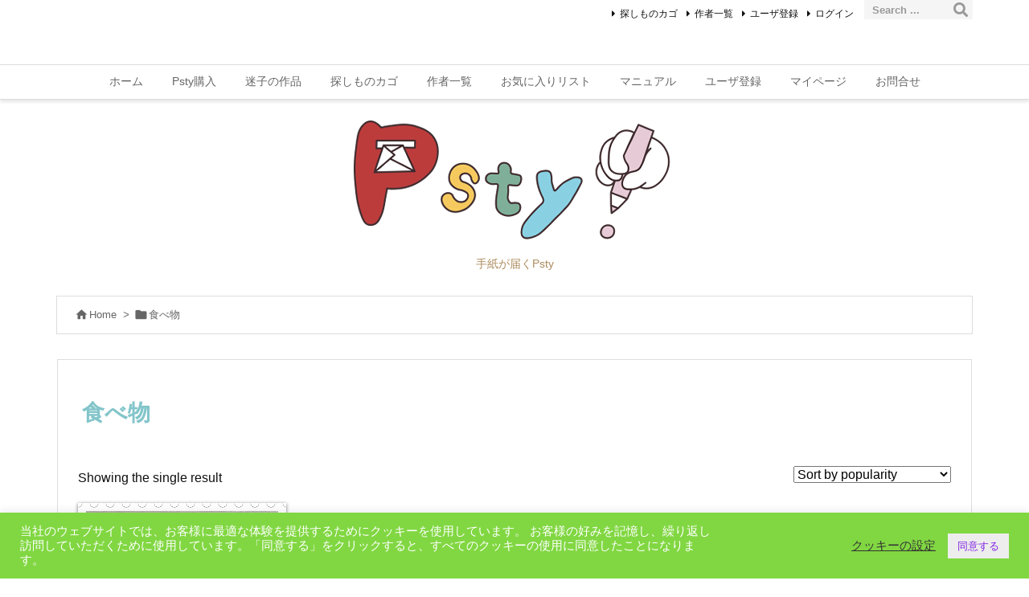

--- FILE ---
content_type: text/html; charset=UTF-8
request_url: https://psty.jp/product-tag/%E9%A3%9F%E3%81%B9%E7%89%A9/
body_size: 24759
content:
<br><br><br><!DOCTYPE html>
<html lang="ja" itemscope itemtype="https://schema.org/WebPage">
<head prefix="og: http://ogp.me/ns# article: http://ogp.me/ns/article# fb: http://ogp.me/ns/fb#">
<meta charset="UTF-8" />
<meta http-equiv="X-UA-Compatible" content="IE=edge" />
<meta http-equiv="Content-Security-Policy" content="upgrade-insecure-requests" />
<meta name="viewport" content="width=device-width, initial-scale=1, user-scalable=yes" />
<meta name="robots" content="noindex,follow" />
				<script>document.documentElement.className = document.documentElement.className + ' yes-js js_active js'</script>
				<title>食べ物 | Psty</title>
<meta name='robots' content='max-image-preview:large' />
<script>window._wca = window._wca || [];</script>
<link rel='dns-prefetch' href='//ajax.googleapis.com' />
<link rel='dns-prefetch' href='//stats.wp.com' />
<link rel='dns-prefetch' href='//maxcdn.bootstrapcdn.com' />
<link rel='preconnect' href='//fonts.googleapis.com' crossorigin />
<link rel="preload" as="style" type="text/css" href="https://psty.jp/wp-content/themes/luxeritas/style.async.min.css?v=1724889926" />
<link rel="preload" as="font" type="font/woff2" href="https://psty.jp/wp-content/themes/luxeritas/fonts/icomoon/fonts/icomoon.woff2" crossorigin />
<link rel="pingback" href="https://psty.jp/xmlrpc.php" />
<meta name="description" content="Psty | 探しものが見つかる" />
<meta name="theme-color" content="#4285f4">
<meta name="format-detection" content="telephone=no">
<meta name="referrer" content="no-referrer-when-downgrade" />
		<!-- This site uses the Google Analytics by MonsterInsights plugin v8.14.1 - Using Analytics tracking - https://www.monsterinsights.com/ -->
							<script src="//www.googletagmanager.com/gtag/js?id=UA-129484747-2"  data-cfasync="false" data-wpfc-render="false" async></script>
			<script data-cfasync="false" data-wpfc-render="false">
				var mi_version = '8.14.1';
				var mi_track_user = true;
				var mi_no_track_reason = '';
				
								var disableStrs = [
															'ga-disable-UA-129484747-2',
									];

				/* Function to detect opted out users */
				function __gtagTrackerIsOptedOut() {
					for (var index = 0; index < disableStrs.length; index++) {
						if (document.cookie.indexOf(disableStrs[index] + '=true') > -1) {
							return true;
						}
					}

					return false;
				}

				/* Disable tracking if the opt-out cookie exists. */
				if (__gtagTrackerIsOptedOut()) {
					for (var index = 0; index < disableStrs.length; index++) {
						window[disableStrs[index]] = true;
					}
				}

				/* Opt-out function */
				function __gtagTrackerOptout() {
					for (var index = 0; index < disableStrs.length; index++) {
						document.cookie = disableStrs[index] + '=true; expires=Thu, 31 Dec 2099 23:59:59 UTC; path=/';
						window[disableStrs[index]] = true;
					}
				}

				if ('undefined' === typeof gaOptout) {
					function gaOptout() {
						__gtagTrackerOptout();
					}
				}
								window.dataLayer = window.dataLayer || [];

				window.MonsterInsightsDualTracker = {
					helpers: {},
					trackers: {},
				};
				if (mi_track_user) {
					function __gtagDataLayer() {
						dataLayer.push(arguments);
					}

					function __gtagTracker(type, name, parameters) {
						if (!parameters) {
							parameters = {};
						}

						if (parameters.send_to) {
							__gtagDataLayer.apply(null, arguments);
							return;
						}

						if (type === 'event') {
							
														parameters.send_to = monsterinsights_frontend.ua;
							__gtagDataLayer(type, name, parameters);
													} else {
							__gtagDataLayer.apply(null, arguments);
						}
					}

					__gtagTracker('js', new Date());
					__gtagTracker('set', {
						'developer_id.dZGIzZG': true,
											});
															__gtagTracker('config', 'UA-129484747-2', {"forceSSL":"true","link_attribution":"true"} );
										window.gtag = __gtagTracker;										(function () {
						/* https://developers.google.com/analytics/devguides/collection/analyticsjs/ */
						/* ga and __gaTracker compatibility shim. */
						var noopfn = function () {
							return null;
						};
						var newtracker = function () {
							return new Tracker();
						};
						var Tracker = function () {
							return null;
						};
						var p = Tracker.prototype;
						p.get = noopfn;
						p.set = noopfn;
						p.send = function () {
							var args = Array.prototype.slice.call(arguments);
							args.unshift('send');
							__gaTracker.apply(null, args);
						};
						var __gaTracker = function () {
							var len = arguments.length;
							if (len === 0) {
								return;
							}
							var f = arguments[len - 1];
							if (typeof f !== 'object' || f === null || typeof f.hitCallback !== 'function') {
								if ('send' === arguments[0]) {
									var hitConverted, hitObject = false, action;
									if ('event' === arguments[1]) {
										if ('undefined' !== typeof arguments[3]) {
											hitObject = {
												'eventAction': arguments[3],
												'eventCategory': arguments[2],
												'eventLabel': arguments[4],
												'value': arguments[5] ? arguments[5] : 1,
											}
										}
									}
									if ('pageview' === arguments[1]) {
										if ('undefined' !== typeof arguments[2]) {
											hitObject = {
												'eventAction': 'page_view',
												'page_path': arguments[2],
											}
										}
									}
									if (typeof arguments[2] === 'object') {
										hitObject = arguments[2];
									}
									if (typeof arguments[5] === 'object') {
										Object.assign(hitObject, arguments[5]);
									}
									if ('undefined' !== typeof arguments[1].hitType) {
										hitObject = arguments[1];
										if ('pageview' === hitObject.hitType) {
											hitObject.eventAction = 'page_view';
										}
									}
									if (hitObject) {
										action = 'timing' === arguments[1].hitType ? 'timing_complete' : hitObject.eventAction;
										hitConverted = mapArgs(hitObject);
										__gtagTracker('event', action, hitConverted);
									}
								}
								return;
							}

							function mapArgs(args) {
								var arg, hit = {};
								var gaMap = {
									'eventCategory': 'event_category',
									'eventAction': 'event_action',
									'eventLabel': 'event_label',
									'eventValue': 'event_value',
									'nonInteraction': 'non_interaction',
									'timingCategory': 'event_category',
									'timingVar': 'name',
									'timingValue': 'value',
									'timingLabel': 'event_label',
									'page': 'page_path',
									'location': 'page_location',
									'title': 'page_title',
								};
								for (arg in args) {
																		if (!(!args.hasOwnProperty(arg) || !gaMap.hasOwnProperty(arg))) {
										hit[gaMap[arg]] = args[arg];
									} else {
										hit[arg] = args[arg];
									}
								}
								return hit;
							}

							try {
								f.hitCallback();
							} catch (ex) {
							}
						};
						__gaTracker.create = newtracker;
						__gaTracker.getByName = newtracker;
						__gaTracker.getAll = function () {
							return [];
						};
						__gaTracker.remove = noopfn;
						__gaTracker.loaded = true;
						window['__gaTracker'] = __gaTracker;
					})();
									} else {
										console.log("");
					(function () {
						function __gtagTracker() {
							return null;
						}

						window['__gtagTracker'] = __gtagTracker;
						window['gtag'] = __gtagTracker;
					})();
									}
			</script>
				<!-- / Google Analytics by MonsterInsights -->
		<meta property="og:type" content="website" />
<meta property="og:url" content="https://psty.jp/" />
<meta property="og:title" content="食べ物 | Psty" />
<meta property="og:description" content="Psty | 探しものが見つかる" />
<meta property="og:image" content="https://psty.jp/wp-content/uploads/2022/07/383f94069b72baa120e21c5f4c0f88dc.png" />
<meta property="og:image:width" content="402" />
<meta property="og:image:height" content="150" />
<meta property="og:site_name" content="Psty" />
<meta property="og:locale" content="ja_JP" />
<meta name="twitter:card" content="summary" />
<meta name="twitter:domain" content="psty.jp" />
<style id='wp-img-auto-sizes-contain-inline-css'>
img:is([sizes=auto i],[sizes^="auto," i]){contain-intrinsic-size:3000px 1500px}
/*# sourceURL=wp-img-auto-sizes-contain-inline-css */
</style>
<link rel="stylesheet" id="dashicons-css" href="//psty.jp/wp-includes/css/dashicons.min.css" media="all" />
<style id='dashicons-inline-css'>
[data-font="Dashicons"]:before {font-family: 'Dashicons' !important;content: attr(data-icon) !important;speak: none !important;font-weight: normal !important;font-variant: normal !important;text-transform: none !important;line-height: 1 !important;font-style: normal !important;-webkit-font-smoothing: antialiased !important;-moz-osx-font-smoothing: grayscale !important;}
/*# sourceURL=dashicons-inline-css */
</style>
<link rel="stylesheet" id="luxe-css" href="//psty.jp/wp-content/themes/luxeritas/style.min.css?v=1724889925" media="all" />
<link rel="stylesheet" id="wp-block-library-css" href="//psty.jp/wp-includes/css/dist/block-library/style.min.css" media="all" />
<style id='wp-block-library-inline-css'>
.has-text-align-justify{text-align:justify;}

/*# sourceURL=wp-block-library-inline-css */
</style><style id='global-styles-inline-css' type='text/css'>
:root{--wp--preset--aspect-ratio--square: 1;--wp--preset--aspect-ratio--4-3: 4/3;--wp--preset--aspect-ratio--3-4: 3/4;--wp--preset--aspect-ratio--3-2: 3/2;--wp--preset--aspect-ratio--2-3: 2/3;--wp--preset--aspect-ratio--16-9: 16/9;--wp--preset--aspect-ratio--9-16: 9/16;--wp--preset--color--black: #000000;--wp--preset--color--cyan-bluish-gray: #abb8c3;--wp--preset--color--white: #ffffff;--wp--preset--color--pale-pink: #f78da7;--wp--preset--color--vivid-red: #cf2e2e;--wp--preset--color--luminous-vivid-orange: #ff6900;--wp--preset--color--luminous-vivid-amber: #fcb900;--wp--preset--color--light-green-cyan: #7bdcb5;--wp--preset--color--vivid-green-cyan: #00d084;--wp--preset--color--pale-cyan-blue: #8ed1fc;--wp--preset--color--vivid-cyan-blue: #0693e3;--wp--preset--color--vivid-purple: #9b51e0;--wp--preset--gradient--vivid-cyan-blue-to-vivid-purple: linear-gradient(135deg,rgb(6,147,227) 0%,rgb(155,81,224) 100%);--wp--preset--gradient--light-green-cyan-to-vivid-green-cyan: linear-gradient(135deg,rgb(122,220,180) 0%,rgb(0,208,130) 100%);--wp--preset--gradient--luminous-vivid-amber-to-luminous-vivid-orange: linear-gradient(135deg,rgb(252,185,0) 0%,rgb(255,105,0) 100%);--wp--preset--gradient--luminous-vivid-orange-to-vivid-red: linear-gradient(135deg,rgb(255,105,0) 0%,rgb(207,46,46) 100%);--wp--preset--gradient--very-light-gray-to-cyan-bluish-gray: linear-gradient(135deg,rgb(238,238,238) 0%,rgb(169,184,195) 100%);--wp--preset--gradient--cool-to-warm-spectrum: linear-gradient(135deg,rgb(74,234,220) 0%,rgb(151,120,209) 20%,rgb(207,42,186) 40%,rgb(238,44,130) 60%,rgb(251,105,98) 80%,rgb(254,248,76) 100%);--wp--preset--gradient--blush-light-purple: linear-gradient(135deg,rgb(255,206,236) 0%,rgb(152,150,240) 100%);--wp--preset--gradient--blush-bordeaux: linear-gradient(135deg,rgb(254,205,165) 0%,rgb(254,45,45) 50%,rgb(107,0,62) 100%);--wp--preset--gradient--luminous-dusk: linear-gradient(135deg,rgb(255,203,112) 0%,rgb(199,81,192) 50%,rgb(65,88,208) 100%);--wp--preset--gradient--pale-ocean: linear-gradient(135deg,rgb(255,245,203) 0%,rgb(182,227,212) 50%,rgb(51,167,181) 100%);--wp--preset--gradient--electric-grass: linear-gradient(135deg,rgb(202,248,128) 0%,rgb(113,206,126) 100%);--wp--preset--gradient--midnight: linear-gradient(135deg,rgb(2,3,129) 0%,rgb(40,116,252) 100%);--wp--preset--font-size--small: 13px;--wp--preset--font-size--medium: 20px;--wp--preset--font-size--large: 36px;--wp--preset--font-size--x-large: 42px;--wp--preset--spacing--20: 0.44rem;--wp--preset--spacing--30: 0.67rem;--wp--preset--spacing--40: 1rem;--wp--preset--spacing--50: 1.5rem;--wp--preset--spacing--60: 2.25rem;--wp--preset--spacing--70: 3.38rem;--wp--preset--spacing--80: 5.06rem;--wp--preset--shadow--natural: 6px 6px 9px rgba(0, 0, 0, 0.2);--wp--preset--shadow--deep: 12px 12px 50px rgba(0, 0, 0, 0.4);--wp--preset--shadow--sharp: 6px 6px 0px rgba(0, 0, 0, 0.2);--wp--preset--shadow--outlined: 6px 6px 0px -3px rgb(255, 255, 255), 6px 6px rgb(0, 0, 0);--wp--preset--shadow--crisp: 6px 6px 0px rgb(0, 0, 0);}:where(.is-layout-flex){gap: 0.5em;}:where(.is-layout-grid){gap: 0.5em;}body .is-layout-flex{display: flex;}.is-layout-flex{flex-wrap: wrap;align-items: center;}.is-layout-flex > :is(*, div){margin: 0;}body .is-layout-grid{display: grid;}.is-layout-grid > :is(*, div){margin: 0;}:where(.wp-block-columns.is-layout-flex){gap: 2em;}:where(.wp-block-columns.is-layout-grid){gap: 2em;}:where(.wp-block-post-template.is-layout-flex){gap: 1.25em;}:where(.wp-block-post-template.is-layout-grid){gap: 1.25em;}.has-black-color{color: var(--wp--preset--color--black) !important;}.has-cyan-bluish-gray-color{color: var(--wp--preset--color--cyan-bluish-gray) !important;}.has-white-color{color: var(--wp--preset--color--white) !important;}.has-pale-pink-color{color: var(--wp--preset--color--pale-pink) !important;}.has-vivid-red-color{color: var(--wp--preset--color--vivid-red) !important;}.has-luminous-vivid-orange-color{color: var(--wp--preset--color--luminous-vivid-orange) !important;}.has-luminous-vivid-amber-color{color: var(--wp--preset--color--luminous-vivid-amber) !important;}.has-light-green-cyan-color{color: var(--wp--preset--color--light-green-cyan) !important;}.has-vivid-green-cyan-color{color: var(--wp--preset--color--vivid-green-cyan) !important;}.has-pale-cyan-blue-color{color: var(--wp--preset--color--pale-cyan-blue) !important;}.has-vivid-cyan-blue-color{color: var(--wp--preset--color--vivid-cyan-blue) !important;}.has-vivid-purple-color{color: var(--wp--preset--color--vivid-purple) !important;}.has-black-background-color{background-color: var(--wp--preset--color--black) !important;}.has-cyan-bluish-gray-background-color{background-color: var(--wp--preset--color--cyan-bluish-gray) !important;}.has-white-background-color{background-color: var(--wp--preset--color--white) !important;}.has-pale-pink-background-color{background-color: var(--wp--preset--color--pale-pink) !important;}.has-vivid-red-background-color{background-color: var(--wp--preset--color--vivid-red) !important;}.has-luminous-vivid-orange-background-color{background-color: var(--wp--preset--color--luminous-vivid-orange) !important;}.has-luminous-vivid-amber-background-color{background-color: var(--wp--preset--color--luminous-vivid-amber) !important;}.has-light-green-cyan-background-color{background-color: var(--wp--preset--color--light-green-cyan) !important;}.has-vivid-green-cyan-background-color{background-color: var(--wp--preset--color--vivid-green-cyan) !important;}.has-pale-cyan-blue-background-color{background-color: var(--wp--preset--color--pale-cyan-blue) !important;}.has-vivid-cyan-blue-background-color{background-color: var(--wp--preset--color--vivid-cyan-blue) !important;}.has-vivid-purple-background-color{background-color: var(--wp--preset--color--vivid-purple) !important;}.has-black-border-color{border-color: var(--wp--preset--color--black) !important;}.has-cyan-bluish-gray-border-color{border-color: var(--wp--preset--color--cyan-bluish-gray) !important;}.has-white-border-color{border-color: var(--wp--preset--color--white) !important;}.has-pale-pink-border-color{border-color: var(--wp--preset--color--pale-pink) !important;}.has-vivid-red-border-color{border-color: var(--wp--preset--color--vivid-red) !important;}.has-luminous-vivid-orange-border-color{border-color: var(--wp--preset--color--luminous-vivid-orange) !important;}.has-luminous-vivid-amber-border-color{border-color: var(--wp--preset--color--luminous-vivid-amber) !important;}.has-light-green-cyan-border-color{border-color: var(--wp--preset--color--light-green-cyan) !important;}.has-vivid-green-cyan-border-color{border-color: var(--wp--preset--color--vivid-green-cyan) !important;}.has-pale-cyan-blue-border-color{border-color: var(--wp--preset--color--pale-cyan-blue) !important;}.has-vivid-cyan-blue-border-color{border-color: var(--wp--preset--color--vivid-cyan-blue) !important;}.has-vivid-purple-border-color{border-color: var(--wp--preset--color--vivid-purple) !important;}.has-vivid-cyan-blue-to-vivid-purple-gradient-background{background: var(--wp--preset--gradient--vivid-cyan-blue-to-vivid-purple) !important;}.has-light-green-cyan-to-vivid-green-cyan-gradient-background{background: var(--wp--preset--gradient--light-green-cyan-to-vivid-green-cyan) !important;}.has-luminous-vivid-amber-to-luminous-vivid-orange-gradient-background{background: var(--wp--preset--gradient--luminous-vivid-amber-to-luminous-vivid-orange) !important;}.has-luminous-vivid-orange-to-vivid-red-gradient-background{background: var(--wp--preset--gradient--luminous-vivid-orange-to-vivid-red) !important;}.has-very-light-gray-to-cyan-bluish-gray-gradient-background{background: var(--wp--preset--gradient--very-light-gray-to-cyan-bluish-gray) !important;}.has-cool-to-warm-spectrum-gradient-background{background: var(--wp--preset--gradient--cool-to-warm-spectrum) !important;}.has-blush-light-purple-gradient-background{background: var(--wp--preset--gradient--blush-light-purple) !important;}.has-blush-bordeaux-gradient-background{background: var(--wp--preset--gradient--blush-bordeaux) !important;}.has-luminous-dusk-gradient-background{background: var(--wp--preset--gradient--luminous-dusk) !important;}.has-pale-ocean-gradient-background{background: var(--wp--preset--gradient--pale-ocean) !important;}.has-electric-grass-gradient-background{background: var(--wp--preset--gradient--electric-grass) !important;}.has-midnight-gradient-background{background: var(--wp--preset--gradient--midnight) !important;}.has-small-font-size{font-size: var(--wp--preset--font-size--small) !important;}.has-medium-font-size{font-size: var(--wp--preset--font-size--medium) !important;}.has-large-font-size{font-size: var(--wp--preset--font-size--large) !important;}.has-x-large-font-size{font-size: var(--wp--preset--font-size--x-large) !important;}
/*# sourceURL=global-styles-inline-css */
</style>

<style id='classic-theme-styles-inline-css'>
/*! This file is auto-generated */
.wp-block-button__link{color:#fff;background-color:#32373c;border-radius:9999px;box-shadow:none;text-decoration:none;padding:calc(.667em + 2px) calc(1.333em + 2px);font-size:1.125em}.wp-block-file__button{background:#32373c;color:#fff;text-decoration:none}
/*# sourceURL=/wp-includes/css/classic-themes.min.css */
</style>
<link rel="stylesheet" id="contact-form-7-css" href="//psty.jp/wp-content/plugins/contact-form-7/includes/css/styles.css" media="all" />
<link rel="stylesheet" id="cookie-law-info-css" href="//psty.jp/wp-content/plugins/cookie-law-info/legacy/public/css/cookie-law-info-public.css" media="all" />
<link rel="stylesheet" id="cookie-law-info-gdpr-css" href="//psty.jp/wp-content/plugins/cookie-law-info/legacy/public/css/cookie-law-info-gdpr.css" media="all" />
<link rel="stylesheet" id="meteor-slides-css" href="//psty.jp/wp-content/plugins/meteor-slides/css/meteor-slides.css" media="all" />
<link rel="stylesheet" id="woocommerce-layout-css" href="//psty.jp/wp-content/plugins/woocommerce/assets/css/woocommerce-layout.css" media="all" />
<style id='woocommerce-layout-inline-css'>

	.infinite-scroll .woocommerce-pagination {
		display: none;
	}
/*# sourceURL=woocommerce-layout-inline-css */
</style>
<link rel="stylesheet" id="woocommerce-smallscreen-css" href="//psty.jp/wp-content/plugins/woocommerce/assets/css/woocommerce-smallscreen.css" media="only screen and (max-width: 768px)" />
<link rel="stylesheet" id="woocommerce-general-css" href="//psty.jp/wp-content/plugins/woocommerce/assets/css/woocommerce.css" media="all" />
<style id='woocommerce-inline-inline-css'>
.woocommerce form .form-row .required { visibility: visible; }
/*# sourceURL=woocommerce-inline-inline-css */
</style>
<link rel="stylesheet" id="wp-terms-popup-css" href="//psty.jp/wp-content/plugins/wp-terms-popup/public/css/wp-terms-popup-public.css" media="all" />
<link rel="stylesheet" id="jquery-selectBox-css" href="//psty.jp/wp-content/plugins/yith-woocommerce-wishlist/assets/css/jquery.selectBox.css" media="all" />
<link rel="stylesheet" id="yith-wcwl-font-awesome-css" href="//psty.jp/wp-content/plugins/yith-woocommerce-wishlist/assets/css/font-awesome.css" media="all" />
<link rel="stylesheet" id="woocommerce_prettyPhoto_css-css" href="//psty.jp/wp-content/plugins/woocommerce/assets/css/prettyPhoto.css" media="all" />
<link rel="stylesheet" id="yith-wcwl-main-css" href="//psty.jp/wp-content/plugins/yith-woocommerce-wishlist/assets/css/style.css" media="all" />
<style id='yith-wcwl-main-inline-css'>
.yith-wcwl-share li a{color: #FFFFFF;}.yith-wcwl-share li a:hover{color: #FFFFFF;}.yith-wcwl-share a.facebook{background: #39599E; background-color: #39599E;}.yith-wcwl-share a.facebook:hover{background: #595A5A; background-color: #595A5A;}.yith-wcwl-share a.twitter{background: #45AFE2; background-color: #45AFE2;}.yith-wcwl-share a.twitter:hover{background: #595A5A; background-color: #595A5A;}.yith-wcwl-share a.pinterest{background: #AB2E31; background-color: #AB2E31;}.yith-wcwl-share a.pinterest:hover{background: #595A5A; background-color: #595A5A;}.yith-wcwl-share a.email{background: #FBB102; background-color: #FBB102;}.yith-wcwl-share a.email:hover{background: #595A5A; background-color: #595A5A;}.yith-wcwl-share a.whatsapp{background: #00A901; background-color: #00A901;}.yith-wcwl-share a.whatsapp:hover{background: #595A5A; background-color: #595A5A;}
/*# sourceURL=yith-wcwl-main-inline-css */
</style>
<link rel="stylesheet" id="wc-gateway-linepay-smart-payment-buttons-css" href="//psty.jp/wp-content/plugins/woocommerce-for-japan/assets/css/linepay_button.css" media="all" />
<link rel="stylesheet" id="pwb-styles-frontend-css" href="//psty.jp/wp-content/plugins/perfect-woocommerce-brands/build/frontend/css/style.css" media="all" />
<link rel="stylesheet" id="dokan-style-css" href="//psty.jp/wp-content/plugins/dokan-lite/assets/css/style.css" media="all" />
<link rel="stylesheet" id="dokan-modal-css" href="//psty.jp/wp-content/plugins/dokan-lite/assets/vendors/izimodal/iziModal.min.css" media="all" />
<link rel="stylesheet" id="dokan-fontawesome-css" href="//psty.jp/wp-content/plugins/dokan-lite/assets/vendors/font-awesome/font-awesome.min.css" media="all" />
<link rel="stylesheet" id="woo-wallet-style-css" href="//psty.jp/wp-content/plugins/woo-wallet/assets/css/frontend.css" media="all" />
<link rel="stylesheet" id="um_fonticons_ii-css" href="//psty.jp/wp-content/plugins/ultimate-member/assets/css/um-fonticons-ii.css" media="all" />
<link rel="stylesheet" id="um_fonticons_fa-css" href="//psty.jp/wp-content/plugins/ultimate-member/assets/css/um-fonticons-fa.css" media="all" />
<link rel="stylesheet" id="select2-css" href="//psty.jp/wp-content/plugins/ultimate-member/assets/css/select2/select2.min.css" media="all" />
<link rel="stylesheet" id="um_crop-css" href="//psty.jp/wp-content/plugins/ultimate-member/assets/css/um-crop.css" media="all" />
<link rel="stylesheet" id="um_modal-css" href="//psty.jp/wp-content/plugins/ultimate-member/assets/css/um-modal.css" media="all" />
<link rel="stylesheet" id="um_styles-css" href="//psty.jp/wp-content/plugins/ultimate-member/assets/css/um-styles.css" media="all" />
<link rel="stylesheet" id="um_profile-css" href="//psty.jp/wp-content/plugins/ultimate-member/assets/css/um-profile.css" media="all" />
<link rel="stylesheet" id="um_account-css" href="//psty.jp/wp-content/plugins/ultimate-member/assets/css/um-account.css" media="all" />
<link rel="stylesheet" id="um_misc-css" href="//psty.jp/wp-content/plugins/ultimate-member/assets/css/um-misc.css" media="all" />
<link rel="stylesheet" id="um_fileupload-css" href="//psty.jp/wp-content/plugins/ultimate-member/assets/css/um-fileupload.css" media="all" />
<link rel="stylesheet" id="um_datetime-css" href="//psty.jp/wp-content/plugins/ultimate-member/assets/css/pickadate/default.css" media="all" />
<link rel="stylesheet" id="um_datetime_date-css" href="//psty.jp/wp-content/plugins/ultimate-member/assets/css/pickadate/default.date.css" media="all" />
<link rel="stylesheet" id="um_datetime_time-css" href="//psty.jp/wp-content/plugins/ultimate-member/assets/css/pickadate/default.time.css" media="all" />
<link rel="stylesheet" id="um_raty-css" href="//psty.jp/wp-content/plugins/ultimate-member/assets/css/um-raty.css" media="all" />
<link rel="stylesheet" id="um_scrollbar-css" href="//psty.jp/wp-content/plugins/ultimate-member/assets/css/simplebar.css" media="all" />
<link rel="stylesheet" id="um_tipsy-css" href="//psty.jp/wp-content/plugins/ultimate-member/assets/css/um-tipsy.css" media="all" />
<link rel="stylesheet" id="um_responsive-css" href="//psty.jp/wp-content/plugins/ultimate-member/assets/css/um-responsive.css" media="all" />
<link rel="stylesheet" id="um_default_css-css" href="//psty.jp/wp-content/plugins/ultimate-member/assets/css/um-old-default.css" media="all" />
<noscript><link rel="stylesheet" id="nav-css" href="//psty.jp/wp-content/themes/luxeritas/styles/nav.min.css?v=1694379374" media="all" /></noscript>
<noscript><link rel="stylesheet" id="async-css" href="//psty.jp/wp-content/themes/luxeritas/style.async.min.css?v=1770113633" media="all" /></noscript>
<link rel="stylesheet" id="material-cdn-css" href="//fonts.googleapis.com/icon?family=Material+Icons%7CMaterial+Icons+Outlined%7CMaterial+Icons+Rounded&#038;display=swap" media="all" crossorigin="anonymous" />
<link rel="stylesheet" id="awesome-cdn-css" href="//maxcdn.bootstrapcdn.com/font-awesome/4.7.0/css/font-awesome.min.css" media="all" crossorigin="anonymous" />
<link rel="stylesheet" id="jetpack_css-css" href="//psty.jp/wp-content/plugins/jetpack/css/jetpack.css" media="all" />
<script src="//ajax.googleapis.com/ajax/libs/jquery/3.6.0/jquery.min.js" id="jquery-js"></script>
<script src="//psty.jp/wp-content/themes/luxeritas/js/luxe.min.js?v=1770113633" id="luxe-js" async defer></script>
<script src="//psty.jp/wp-content/plugins/dokan-lite/assets/vendors/izimodal/iziModal.min.js" id="dokan-modal-js"></script>
<script id="dokan-i18n-jed-js-extra">
/* <![CDATA[ */
var dokan = {"ajaxurl":"https://psty.jp/wp-admin/admin-ajax.php","nonce":"7b0b0aeab5","ajax_loader":"https://psty.jp/wp-content/plugins/dokan-lite/assets/images/ajax-loader.gif","seller":{"available":"\u5229\u7528\u53ef\u80fd","notAvailable":"\u5229\u7528\u4e0d\u53ef\u80fd"},"delete_confirm":"Are you sure?","wrong_message":"Something went wrong. Please try again.","vendor_percentage":"100","commission_type":"percentage","rounding_precision":"6","mon_decimal_point":".","product_types":["simple"],"loading_img":"https://psty.jp/wp-content/plugins/dokan-lite/assets/images/loading.gif","store_product_search_nonce":"c3afc5967b","i18n_download_permission":"Are you sure you want to revoke access to this download?","i18n_download_access":"\u30a2\u30af\u30bb\u30b9\u3092\u8a31\u53ef\u3067\u304d\u307e\u305b\u3093\u3067\u3057\u305f - \u30e6\u30fc\u30b6\u30fc\u304c\u3053\u306e\u30d5\u30a1\u30a4\u30eb\u306b\u5bfe\u3057\u3066\u3059\u3067\u306b\u6a29\u9650\u3092\u6301\u3063\u3066\u3044\u308b\u304b\u3001\u8acb\u6c42\u7528\u96fb\u5b50\u30e1\u30fc\u30eb\u304c\u8a2d\u5b9a\u3055\u308c\u3066\u3044\u306a\u3044\u53ef\u80fd\u6027\u304c\u3042\u308a\u307e\u3059\u3002\u8acb\u6c42\u5148\u30e1\u30fc\u30eb\u30a2\u30c9\u30ec\u30b9\u304c\u8a2d\u5b9a\u3055\u308c\u3001\u6ce8\u6587\u304c\u4fdd\u5b58\u3055\u308c\u3066\u3044\u308b\u3053\u3068\u3092\u78ba\u8a8d\u3057\u3066\u304f\u3060\u3055\u3044\u3002","maximum_tags_select_length":"-1","modal_header_color":"#F05025","rest":{"root":"https://psty.jp/wp-json/","nonce":"ce668ae61d","version":"dokan/v1"},"api":null,"libs":[],"routeComponents":{"default":null},"routes":[],"urls":{"assetsUrl":"https://psty.jp/wp-content/plugins/dokan-lite/assets"}};
//# sourceURL=dokan-i18n-jed-js-extra
/* ]]> */
</script>
<script src="//psty.jp/wp-content/plugins/dokan-lite/assets/vendors/i18n/jed.js" id="dokan-i18n-jed-js"></script>
<script src="//psty.jp/wp-content/plugins/dokan-lite/assets/vendors/sweetalert2/sweetalert2.all.min.js" id="dokan-sweetalert2-js"></script>
<script src="//psty.jp/wp-includes/js/dist/vendor/moment.min.js" id="moment-js"></script>
<script id="moment-js-after">
/* <![CDATA[ */
moment.updateLocale( 'ja', {"months":["1\u6708","2\u6708","3\u6708","4\u6708","5\u6708","6\u6708","7\u6708","8\u6708","9\u6708","10\u6708","11\u6708","12\u6708"],"monthsShort":["1\u6708","2\u6708","3\u6708","4\u6708","5\u6708","6\u6708","7\u6708","8\u6708","9\u6708","10\u6708","11\u6708","12\u6708"],"weekdays":["\u65e5\u66dc\u65e5","\u6708\u66dc\u65e5","\u706b\u66dc\u65e5","\u6c34\u66dc\u65e5","\u6728\u66dc\u65e5","\u91d1\u66dc\u65e5","\u571f\u66dc\u65e5"],"weekdaysShort":["\u65e5","\u6708","\u706b","\u6c34","\u6728","\u91d1","\u571f"],"week":{"dow":1},"longDateFormat":{"LT":"g:i A","LTS":null,"L":null,"LL":"Y\u5e74n\u6708j\u65e5","LLL":"Y\u5e74n\u6708j\u65e5 g:i A","LLLL":null}} );
//# sourceURL=moment-js-after
/* ]]> */
</script>
<script id="dokan-util-helper-js-extra">
/* <![CDATA[ */
var dokan_helper = {"i18n_date_format":"Y\u5e74n\u6708j\u65e5","i18n_time_format":"g:i A","week_starts_day":"1","reverse_withdrawal":{"enabled":false},"timepicker_locale":{"am":"am","pm":"pm","AM":"AM","PM":"PM","hr":"hr","hrs":"hrs","mins":"mins"},"daterange_picker_local":{"toLabel":"\u884c\u5148","firstDay":1,"fromLabel":"\u30d5\u30ed\u30e0","separator":" - ","weekLabel":"W","applyLabel":"\u627f\u8a8d","cancelLabel":"\u30af\u30ea\u30a2","customRangeLabel":"\u30ab\u30b9\u30bf\u30e0","daysOfWeek":["\u65e5","\u6708","\u706b","\u6c34","\u6728","\u91d1","\u571f"],"monthNames":["1\u6708","2\u6708","3\u6708","4\u6708","5\u6708","6\u6708","7\u6708","8\u6708","9\u6708","10\u6708","11\u6708","12\u6708"]}};
//# sourceURL=dokan-util-helper-js-extra
/* ]]> */
</script>
<script src="//psty.jp/wp-content/plugins/dokan-lite/assets/js/helper.js" id="dokan-util-helper-js"></script>
<script src="//psty.jp/wp-content/plugins/google-analytics-for-wordpress/assets/js/frontend-gtag.min.js" id="monsterinsights-frontend-script-js"></script>
<script data-cfasync="false" data-wpfc-render="false" id='monsterinsights-frontend-script-js-extra'>/* <![CDATA[ */
var monsterinsights_frontend = {"js_events_tracking":"true","download_extensions":"doc,pdf,ppt,zip,xls,docx,pptx,xlsx","inbound_paths":"[{\"path\":\"\\\/go\\\/\",\"label\":\"affiliate\"},{\"path\":\"\\\/recommend\\\/\",\"label\":\"affiliate\"}]","home_url":"https:\/\/psty.jp","hash_tracking":"false","ua":"UA-129484747-2","v4_id":""};/* ]]> */
</script>
<script id="cookie-law-info-js-extra">
/* <![CDATA[ */
var Cli_Data = {"nn_cookie_ids":[],"cookielist":[],"non_necessary_cookies":[],"ccpaEnabled":"","ccpaRegionBased":"","ccpaBarEnabled":"","strictlyEnabled":["necessary","obligatoire"],"ccpaType":"ccpa_gdpr","js_blocking":"1","custom_integration":"","triggerDomRefresh":"","secure_cookies":""};
var cli_cookiebar_settings = {"animate_speed_hide":"500","animate_speed_show":"500","background":"#81d742","border":"#b1a6a6c2","border_on":"","button_1_button_colour":"#ededed","button_1_button_hover":"#bebebe","button_1_link_colour":"#8224e3","button_1_as_button":"1","button_1_new_win":"","button_2_button_colour":"#333","button_2_button_hover":"#292929","button_2_link_colour":"#444","button_2_as_button":"","button_2_hidebar":"","button_3_button_colour":"#3566bb","button_3_button_hover":"#2a5296","button_3_link_colour":"#fff","button_3_as_button":"1","button_3_new_win":"","button_4_button_colour":"#000","button_4_button_hover":"#000000","button_4_link_colour":"#333333","button_4_as_button":"","button_7_button_colour":"#61a229","button_7_button_hover":"#4e8221","button_7_link_colour":"#fff","button_7_as_button":"1","button_7_new_win":"","font_family":"inherit","header_fix":"","notify_animate_hide":"1","notify_animate_show":"","notify_div_id":"#cookie-law-info-bar","notify_position_horizontal":"right","notify_position_vertical":"bottom","scroll_close":"","scroll_close_reload":"","accept_close_reload":"","reject_close_reload":"","showagain_tab":"1","showagain_background":"#fff","showagain_border":"#000","showagain_div_id":"#cookie-law-info-again","showagain_x_position":"100px","text":"#ffffff","show_once_yn":"","show_once":"10000","logging_on":"","as_popup":"","popup_overlay":"1","bar_heading_text":"","cookie_bar_as":"banner","popup_showagain_position":"bottom-right","widget_position":"left"};
var log_object = {"ajax_url":"https://psty.jp/wp-admin/admin-ajax.php"};
//# sourceURL=cookie-law-info-js-extra
/* ]]> */
</script>
<script src="//psty.jp/wp-content/plugins/cookie-law-info/legacy/public/js/cookie-law-info-public.js" id="cookie-law-info-js"></script>
<script src="//psty.jp/wp-content/plugins/meteor-slides/js/jquery.cycle.all.js" id="jquery-cycle-js"></script>
<script src="//psty.jp/wp-content/plugins/meteor-slides/js/jquery.metadata.v2.js" id="jquery-metadata-js"></script>
<script src="//psty.jp/wp-content/plugins/meteor-slides/js/jquery.touchwipe.1.1.1.js" id="jquery-touchwipe-js"></script>
<script id="meteorslides-script-js-extra">
/* <![CDATA[ */
var meteorslidessettings = {"meteorslideshowspeed":"500","meteorslideshowduration":"2000","meteorslideshowheight":"200","meteorslideshowwidth":"940","meteorslideshowtransition":"scrollHorz"};
//# sourceURL=meteorslides-script-js-extra
/* ]]> */
</script>
<script src="//psty.jp/wp-content/plugins/meteor-slides/js/slideshow.js" id="meteorslides-script-js"></script>
<script defer src="//stats.wp.com/s-202606.js" id="woocommerce-analytics-js"></script>
<script src="//psty.jp/wp-content/plugins/ultimate-member/assets/js/um-gdpr.min.js" id="um-gdpr-js"></script>
<!-- Starting: WooCommerce Conversion Tracking (https://wordpress.org/plugins/woocommerce-conversion-tracking/) -->
<!-- End: WooCommerce Conversion Tracking Codes -->
		<style>
			.um_request_name {
				display: none !important;
			}
		</style>
		<style>img#wpstats{display:none}</style>
			<noscript><style>.woocommerce-product-gallery{ opacity: 1 !important; }</style></noscript>
	<link rel="https://api.w.org/" href="https://psty.jp/wp-json/" /><link rel="alternate" title="JSON" type="application/json" href="https://psty.jp/wp-json/wp/v2/product_tag/56" /><link rel="icon" href="https://psty.jp/wp-content/uploads/2022/07/cropped-logo512-min--75x75.png" sizes="32x32" />
<link rel="icon" href="https://psty.jp/wp-content/uploads/2022/07/cropped-logo512-min--250x250.png" sizes="192x192" />
<link rel="apple-touch-icon" href="https://psty.jp/wp-content/uploads/2022/07/cropped-logo512-min--250x250.png" />
<meta name="msapplication-TileImage" content="https://psty.jp/wp-content/uploads/2022/07/cropped-logo512-min--300x300.png" />
		<style id="wp-custom-css">
			.woocommerce-placeholder.wp-post-image{padding:10px;background:#333;background:radial-gradient(at center,transparent,transparent 5px,#fff 6px);background:-webkit-gradient(radial,center center,5,center center,6,from(#fff),color-stop(100%,#fff),color-stop(0%,rgba(255,255,255,0)));background-position:-10px -10px;background-size:20px 20px;-webkit-filter:drop-shadow(0 1px 2px rgba(0,0,0,0.6));filter:drop-shadow(0 1px 2px rgba(0,0,0,0.6))}.woocommerce-loop-product__title{position:relative;margin:0;padding:10px;width:100px;height:100px;border:5px double #430;-webkit-border-radius:50%;-moz-border-radius:50%;border-radius:50%;color:#430;text-align:center;font-size:22px;font-family:'Bree Serif',serif;line-height:100px;-webkit-transform:rotate(-16deg);-ms-transform:rotate(-16deg);transform:rotate(-16deg)}.woocommerce-loop-product__title:before{position:absolute;top:57%;display:block;padding:0 0 8px;width:82%;border-bottom:1px solid #430;content:'';font-size:16px;line-height:1}.attachment-woocommerce_thumbnail.size-woocommerce_thumbnail{padding:10px;background:#fff;background:radial-gradient(at center,transparent,transparent 5px,#fff 6px);background:-webkit-gradient(radial,center center,5,center center,6,from(#fff),color-stop(100%,#fff),color-stop(0%,rgba(255,255,255,0)));background-position:-10px -10px;background-size:20px 20px;-webkit-filter:drop-shadow(0 1px 2px rgba(0,0,0,0.6));filter:drop-shadow(0 1px 2px rgba(0,0,0,0.6))}#https://www.pressmantech.com/tech/design/3026.maste-box{position:relative;background-color:#fff;background:repeating-linear-gradient(-45deg,#edf5f4,#edf5f4 10px,#f6faf9 0,#f6faf9 20px);padding:1em}.maste-tape{position:absolute;top:-0.75em;background-color:rgba(100,100,100,.3);border-left:4px solid #8BC6CA;padding:0.25em 2em;color:#454545;transform:rotate(-3deg)}.maste-box p{color:#454545;padding:15px 10px 10px 10px}@import url('https://fonts.googleapis.com/css2?family=Josefin+Sans&display=swap');.msg{width:100%;padding:0px;box-sizing:border-box;background:white}.msg{ width:100px;font-size:3vw;font-weight:bold;letter-spacing:.1em;color:#8BC6CA;white-space:nowrap;overflow:hidden;border-right:1px solid rgba(255,255,255,.5);animation:typing 1.5s steps(17),blink .5s steps(1) infinite alternate}@keyframes typing{0%{width:0}}@keyframes blink{100%{border-right-color:transparent}}.tcontainer{// border:solid; width:100%;height:60vw;background:url('https://psty.jp/wp-content/uploads/2022/01/1e3d1e41c3c001bb42a49dd424e4212a.png') repeat-x;background-size:200%;animation:scroll-anim 80s linear infinite}@keyframes scroll-anim{100%{background-position:-200% 0;}}.post h1{margin-left:5px;//border-left:10px solid #8224e3;background-color:#ffffff;color:#82c5ca;font-weight:bold}@media (max-width:399px){.move{position:absolute;top:20em;left:-29em;will-change:transform;animation:move2 10s linear infinite}}@media screen and (min-width:400px) and (max-width:599px){.move{position:absolute;top:23em;left:-25em;will-change:transform;animation:move2 10s linear infinite}}@media screen and (min-width:600px) and (max-width:959px){.move{position:absolute;top:30em;left:-18em;will-change:transform;animation:move2 10s linear infinite}}@media screen and (min-width:960px) and (max-width:1199px){.move{position:absolute;top:36em;left:-15em;will-change:transform;animation:move 10s linear infinite}}@media screen and (min-width:1200px) and (max-width:1920px){.move{position:absolute;top:52em;left:-1em;will-change:transform;animation:move 10s linear infinite}}@media screen and (min-width:1921px){.move{position:relative;top:20em;left:-20em;will-change:transform;animation:move 10s linear infinite}}.bird{background:url("https://psty.jp/wp-content/uploads/2022/04/birdpsty9_220414.png");width:174px;height:164px;animation:fly 2s steps(14) infinite}@keyframes fly{0%{background-position:0 0;}100%{background-position:-2576px 0;}}#transfer_way_field label.radio{display:inline!important;margin-left:5px}#transfer_way_field input[type=radio]{margin-left:15px}.um-field-area{margin-left:15px}.um-field-radio{display:inline!important;width:100px;height:16px}@keyframes move{0%{transform:translateY(13em) translateX(27em) scale(0.9);}7%{transform:translateY(14em) translateX(29em) scale(0.8);}14%{transform:translateY(15em) translateX(32em) scale(0.7);}21%{transform:translateY(14em) translateX(35em) scale(0.7);}28%{transform:translateY(12em) translateX(38em) scale(0.7);}35%{transform:translateY(10em) translateX(40em) scale(0.8);}42%{transform:translateY(7em) translateX(41em) scale(0.9);}50%{transform:translateY(5em) translateX(41em) scale(0.9);}57%{transform:translateY(4em) translateX(40em) scale(1);}64%{transform:translateY(4em) translateX(37em) scale(1.1);}71%{transform:translateY(5em) translateX(34em) scale(1.2);}78%{transform:translateY(7em) translateX(31em) scale(1.1);}85%{transform:translateY(9em) translateX(28em) scale(1);}92%{transform:translateY(11em) translateX(27em) scale(1);}100%{transform:translateY(13em) translateX(27em) scale(0.9);}}@keyframes move2{0%{transform:translateY(14em) translateX(27em) scale(0.45);}7%{transform:translateY(14em) translateX(29em) scale(0.4);}14%{transform:translateY(15em) translateX(32em) scale(0.35);}21%{transform:translateY(14em) translateX(35em) scale(0.35);}28%{transform:translateY(12em) translateX(38em) scale(0.35);}35%{transform:translateY(11em) translateX(40em) scale(0.4);}42%{transform:translateY(9em) translateX(41em) scale(0.45);}50%{transform:translateY(8em) translateX(41em) scale(0.45);}57%{transform:translateY(7em) translateX(40em) scale(0.5);}64%{transform:translateY(7em) translateX(37em) scale(0.55);}71%{transform:translateY(7em) translateX(34em) scale(0.6);}78%{transform:translateY(9em) translateX(31em) scale(0.55);}85%{transform:translateY(10em) translateX(28em) scale(0.5);}92%{transform:translateY(12em) translateX(27em) scale(0.5);}100%{transform:translateY(14em) translateX(27em) scale(0.45);}}input.wpcf7-submit{padding:1em !important;margin:2em 0em !important;background-color:#1c9be2 !important;border-radius:5px !important;color:#fff !important;font-size:18px !important;font-weight:bold !important;width:50%;transition:0.5s;box-shadow:2px 2px 2px 2px rgba(0,0,0,0.10)}input.wpcf7-submit:hover{background-color:#f2d500 !important;color:#fff !important}.btn-submit{width:100%;text-align:center}.product-edit-new-container .dokan-new-product-featured-img img{max-width:100%;width:100%;height:auto}.dokan-dashboard .dokan-dash-sidebar{width:17%;_float:left;flex:1 auto;overflow:hidden;background-color:#88D6DB}		</style>
		<style> img.wp-smiley,img.emoji{display:inline !important;border:none !important;box-shadow:none !important;height:1em !important;width:1em !important;margin:0 0.07em !important;vertical-align:-0.1em !important;background:none !important;padding:0 !important;}</style>
<script>
        var woocs_is_mobile = 0;
        var woocs_special_ajax_mode = 0;
        var woocs_drop_down_view = "ddslick";
        var woocs_current_currency = {"name":"PST","rate":0.46,"symbol":"P","position":"left_space","is_etalon":0,"hide_cents":0,"hide_on_front":0,"rate_plus":"","decimals":3,"separators":"0","description":"","flag":"https:\/\/psty.jp\/wp-content\/uploads\/2022\/07\/a72e66e10f3e4cffd59adcd4674dc29b.png"};
        var woocs_default_currency = {"name":"JPY","rate":1,"symbol":"&yen;","position":"left","is_etalon":1,"hide_cents":0,"hide_on_front":0,"rate_plus":"","decimals":0,"separators":"0","description":"change the rate and this description to the right values","flag":"https:\/\/psty.jp\/wp-content\/plugins\/woocommerce-currency-switcher\/img\/no_flag.png"};
        var woocs_redraw_cart = 1;
        var woocs_array_of_get = '{}';
        
        woocs_array_no_cents = '["JPY","TWD"]';

        var woocs_ajaxurl = "https://psty.jp/wp-admin/admin-ajax.php";
        var woocs_lang_loading = "loading";
        var woocs_shop_is_cached =0;
        </script><style id="kirki-inline-styles"></style><link rel="stylesheet" id="woocommerce-currency-switcher-css" href="//psty.jp/wp-content/plugins/woocommerce-currency-switcher/css/front.css" type="text/css" media="all" />
<link rel="stylesheet" id="cookie-law-info-table-css" href="//psty.jp/wp-content/plugins/cookie-law-info/legacy/public/css/cookie-law-info-table.css" type="text/css" media="all" />
</head>
<body class="wp-embed-responsive wp-theme-luxeritas wp-child-theme-luxech theme-luxeritas woocommerce woocommerce-page woocommerce-no-js dokan-theme-luxeritas currency-pst">
<header id="header" itemscope itemtype="https://schema.org/WPHeader">
<nav itemscope itemtype="https://schema.org/SiteNavigationElement">
<div id="nav">
<div id="gnavi">
<div class="gc gnavi-container"><ul class="menu gu clearfix"><li id="menu-item-921" class="menu-item menu-item-type-post_type menu-item-object-page menu-item-home menu-item-921 gl"><a href="https://psty.jp/"><span class="gim gnavi-item">ホーム</span></a></li><li id="menu-item-923" class="menu-item menu-item-type-custom menu-item-object-custom menu-item-923 gl"><a href="https://psty.jp/my-account/woo-wallet/add/"><span class="gim gnavi-item">Psty購入</span></a></li><li id="menu-item-1512" class="menu-item menu-item-type-post_type menu-item-object-page menu-item-1512 gl"><a href="https://psty.jp/shop/"><span class="gim gnavi-item">迷子の作品</span></a></li><li id="menu-item-1264" class="menu-item menu-item-type-post_type menu-item-object-page menu-item-1264 gl"><a href="https://psty.jp/cart/"><span class="gim gnavi-item">探しものカゴ</span></a></li><li id="menu-item-1616" class="menu-item menu-item-type-post_type menu-item-object-page menu-item-1616 gl"><a href="https://psty.jp/members/"><span class="gim gnavi-item">作者一覧</span></a></li><li id="menu-item-926" class="menu-item menu-item-type-post_type menu-item-object-page menu-item-926 gl"><a href="https://psty.jp/wishlist/"><span class="gim gnavi-item">お気に入りリスト</span></a></li><li id="menu-item-2153" class="menu-item menu-item-type-post_type menu-item-object-page menu-item-has-children menu-item-2153 gl"><a href="https://psty.jp/page-1638/"><span class="gim gnavi-item">マニュアル</span></a><ul class="sub-menu gu"><li id="menu-item-2161" class="menu-item menu-item-type-post_type menu-item-object-page menu-item-2161 gl"><a href="https://psty.jp/page-1640/"><span class="gim gnavi-item">新規ID登録</span></a></li><li id="menu-item-2159" class="menu-item menu-item-type-post_type menu-item-object-page menu-item-2159 gl"><a href="https://psty.jp/page-1975/"><span class="gim gnavi-item">プロフィール追加(作者)</span></a></li><li id="menu-item-2160" class="menu-item menu-item-type-post_type menu-item-object-page menu-item-2160 gl"><a href="https://psty.jp/page-1710/"><span class="gim gnavi-item">新規作品登録</span></a></li><li id="menu-item-2162" class="menu-item menu-item-type-post_type menu-item-object-page menu-item-2162 gl"><a href="https://psty.jp/my-orders/"><span class="gim gnavi-item">受注管理</span></a></li><li id="menu-item-2163" class="menu-item menu-item-type-post_type menu-item-object-page menu-item-2163 gl"><a href="https://psty.jp/dashboard/"><span class="gim gnavi-item">ダッシュボード</span></a></li></ul></li><li id="menu-item-922" class="menu-item menu-item-type-post_type menu-item-object-page menu-item-922 gl"><a href="https://psty.jp/register/"><span class="gim gnavi-item">ユーザ登録</span></a></li><li id="menu-item-928" class="menu-item menu-item-type-post_type menu-item-object-page menu-item-has-children menu-item-928 gl"><a href="https://psty.jp/user/"><span class="gim gnavi-item">マイページ</span></a><ul class="sub-menu gu"><li id="menu-item-932" class="menu-item menu-item-type-post_type menu-item-object-page menu-item-932 gl"><a href="https://psty.jp/login/"><span class="gim gnavi-item">ログイン</span></a></li><li id="menu-item-930" class="menu-item menu-item-type-post_type menu-item-object-page menu-item-930 gl"><a href="https://psty.jp/password-reset/"><span class="gim gnavi-item">パスワードリセット</span></a></li></ul></li><li id="menu-item-1121" class="menu-item menu-item-type-post_type menu-item-object-page menu-item-1121 gl"><a href="https://psty.jp/page-1119/"><span class="gim gnavi-item">お問合せ</span></a></li></ul></div><ul class="mobile-nav">
<li class="mob-menu" title="Menu"><i class="material-icons">&#xe5d2;</i></li>
</ul>
</div><!--/#gnavi-->
<div class="cboth"></div>
</div><!--/#nav-->
<div class="band">
<div id="head-band">
<div class="band-menu">
<div id="head-search">
<form itemprop="potentialAction" itemscope itemtype="https://schema.org/SearchAction" method="get" class="head-search-form" action="https://psty.jp/">
<meta itemprop="url" content="https://psty.jp/"/>
<meta itemprop="target" content="https://psty.jp/?s={s}"/>
<input itemprop="query-input" type="text" class="head-search-field" placeholder="Search ..." value="" name="s" title="Search for" />
<button id="head-search-button" type="submit" aria-label="Search" class="head-search-submit" value="Search"></button>
</form>
</div>
<div><ul><li id="menu-item-844" class="menu-item menu-item-type-post_type menu-item-object-page"><a href="https://psty.jp/cart/" title="探しものカゴ">探しものカゴ</a></li>
<li id="menu-item-1615" class="menu-item menu-item-type-post_type menu-item-object-page"><a href="https://psty.jp/members/" title="作者一覧">作者一覧</a></li>
<li id="menu-item-1854" class="menu-item menu-item-type-post_type menu-item-object-page"><a href="https://psty.jp/register/" title="ユーザ登録">ユーザ登録</a></li>
<li id="menu-item-845" class="menu-item menu-item-type-post_type menu-item-object-page"><a href="https://psty.jp/login/" title="ログイン">ログイン</a></li>
</ul></div>
</div>
</div><!--/#head-band-->
</div><!--/.band-->
</nav>
<div id="head-in">
<div class="head-cover">
<div class="info" itemscope itemtype="https://schema.org/Website">
<p id="sitename"><a href="https://psty.jp/" itemprop="url"><img src="https://psty.jp/wp-content/uploads/2022/07/823329798e35ade2f5536b63de22e109.png" alt="Psty" width="401" height="157" itemprop="image" srcset="https://psty.jp/wp-content/uploads/2022/07/823329798e35ade2f5536b63de22e109.png 401w, https://psty.jp/wp-content/uploads/2022/07/823329798e35ade2f5536b63de22e109-300x117.png 300w, https://psty.jp/wp-content/uploads/2022/07/823329798e35ade2f5536b63de22e109-250x98.png 250w" sizes="(max-width: 401px) 100vw, 401px" /></a></p>
<meta itemprop="name about" content="Psty" /><p class="desc" itemprop="alternativeHeadline">手紙が届くPsty</p>
</div><!--/.info-->
</div><!--/.head-cover-->
</div><!--/#head-in-->
</header>
<div class="container">
<div itemprop="breadcrumb">
<ol id="breadcrumb">
<li><i class="material-icons">&#xe88a;</i><a href="https://psty.jp/">Home</a><i class="arrow">&gt;</i></li><li><i class="material-icons">&#xe2c7;</i><h1>食べ物</h1></li>
</ol><!--/breadcrumb-->
</div>
<div id="primary" class="clearfix">
<main id="main">
<article>
<div id="core" class="grid">
<div itemprop="mainEntityOfPage" id="mainEntity" class="post post-0 page type-page status-publish hentry">
<header id="article-header"><h1 class="entry-title" itemprop="headline name">食べ物</h1></header><div class="clearfix"><div class="woocommerce columns-4 "><div class="woocommerce-notices-wrapper"></div><p class="woocommerce-result-count">
	Showing the single result</p>
<form class="woocommerce-ordering" method="get">
	<select name="orderby" class="orderby" aria-label="Shop order">
					<option value="popularity"  selected='selected'>Sort by popularity</option>
					<option value="rating" >Sort by average rating</option>
					<option value="date" >Sort by latest</option>
					<option value="price" >Sort by price: low to high</option>
					<option value="price-desc" >Sort by price: high to low</option>
			</select>
	<input type="hidden" name="paged" value="1" />
	</form>
<ul class="products columns-4">
<li class="product type-product post-2014 status-publish first instock product_cat-illust product_tag-90 product_tag-56 has-post-thumbnail sold-individually taxable shipping-taxable purchasable product-type-simple">
	<a href="https://psty.jp/product/product-2014/" class="woocommerce-LoopProduct-link woocommerce-loop-product__link"><img width="300" height="300" src="https://psty.jp/wp-content/uploads/2022/07/IMG_E5926-scaled-300x300.jpg" class="attachment-woocommerce_thumbnail size-woocommerce_thumbnail" alt="ねりきりす" decoding="async" loading="lazy" srcset="https://psty.jp/wp-content/uploads/2022/07/IMG_E5926-scaled-300x300.jpg 300w, https://psty.jp/wp-content/uploads/2022/07/IMG_E5926-scaled-150x150.jpg 150w, https://psty.jp/wp-content/uploads/2022/07/IMG_E5926-scaled-75x75.jpg 75w, https://psty.jp/wp-content/uploads/2022/07/IMG_E5926-scaled-100x100.jpg 100w" sizes="auto, (max-width: 300px) 100vw, 300px" /><h2 class="woocommerce-loop-product__title">ねりきりす　キャンバス印刷画</h2><div class="pwb-brands-in-loop"><span><a href="https://psty.jp/brand/aoyoshi/">aoyoshi</a></span></div>
	<span class="price"><span class="woocs_price_code" data-currency="" data-redraw-id="6981ca614779f"  data-product-id="2014"><span class="woocommerce-Price-amount amount"><bdi><span class="woocommerce-Price-currencySymbol">P</span>&nbsp;1,000.000</bdi></span></span></span>
</a><a href="?add-to-cart=2014" data-quantity="1" class="button wp-element-button product_type_simple add_to_cart_button ajax_add_to_cart" data-product_id="2014" data-product_sku="" aria-label="Add &ldquo;ねりきりす　キャンバス印刷画&rdquo; to your cart" rel="nofollow">Add to cart</a></li>
</ul>
</div></div>
<div class="meta-box">
</div><!--/.meta-box-->
<hr class="pbhr" /></div><!--/.post-->
<aside>
<div id="thk_recent_comments-2" class="widget posts-under-2 thk_recent_comments"><p class="posts-under-2">最近のコメント</p><div id="thk-rcomments">
</div>
</div><div id="thk_recent_posts-2" class="widget posts-under-2 thk_recent_posts"><p class="posts-under-2">新着記事</p><div id="thk-new">
<div class="toc clearfix"><figure class="term"><a href="https://psty.jp/nobutomoadmin/2118/" aria-label="No Image"><img width="100" height="100" src="https://psty.jp/wp-content/uploads/2022/07/pstyinfo-min-100x100.png" class="attachment-thumb100 size-thumb100" alt="pstyinfo-min" decoding="async" /></a>
</figure>
<div class="excerpt">
<p class="new-meta"><time class="date" datetime="2022-08-12T09:00:00+09:00">2022年8月12日</time><span class="sep"> : </span><span class="cat_or_tag">未分類</span></p><p class="new-title"><a href="https://psty.jp/nobutomoadmin/2118/">ログインすると1日1回　1Pstyプレゼント</a></p>　キャンペーン開始!　pstyにログインすると1日一回　1pstyプレゼントしま ...</div></div><div class="toc clearfix"><figure class="term"><a href="https://psty.jp/psty_official/2079/" aria-label="No Image"><img width="100" height="100" src="https://psty.jp/wp-content/uploads/2022/07/pstyinfo-min-100x100.png" class="attachment-thumb100 size-thumb100" alt="pstyinfo-min" decoding="async" /></a>
</figure>
<div class="excerpt">
<p class="new-meta"><time class="date" datetime="2022-08-01T13:00:00+09:00">2022年8月1日</time><span class="sep"> : </span><span class="cat_or_tag">お願い</span></p><p class="new-title"><a href="https://psty.jp/psty_official/2079/">作者様へ お届け先などの情報について(発送システム)</a></p>　『お届け先』と『ご依頼主』の記載内容は、配送システムの表示通りにお願いします。 ...</div></div><div class="toc clearfix"><figure class="term"><a href="https://psty.jp/psty_official/2059/" aria-label="No Image"><img width="100" height="100" src="https://psty.jp/wp-content/uploads/2022/07/pstyinfo-min-100x100.png" class="attachment-thumb100 size-thumb100" alt="pstyinfo-min" decoding="async" /></a>
</figure>
<div class="excerpt">
<p class="new-meta"><time class="date" datetime="2022-07-26T09:00:00+09:00">2022年7月26日</time><span class="sep"> : </span><span class="cat_or_tag">お願い</span></p><p class="new-title"><a href="https://psty.jp/psty_official/2059/">作者登録が進まない方へ</a></p>(1)電子契約書が届かない方 　弊社では、作者登録された方には電子契約書を送付し ...</div></div><div class="toc clearfix"><figure class="term"><a href="https://psty.jp/psty_official/2051/" aria-label="No Image"><img width="100" height="100" src="https://psty.jp/wp-content/uploads/2022/07/pstyinfo-min-100x100.png" class="attachment-thumb100 size-thumb100" alt="pstyinfo-min" decoding="async" loading="lazy" /></a>
</figure>
<div class="excerpt">
<p class="new-meta"><time class="date" datetime="2022-07-24T09:00:00+09:00">2022年7月24日</time><span class="sep"> : </span><span class="cat_or_tag">お願い</span></p><p class="new-title"><a href="https://psty.jp/psty_official/2051/">メールアドレスを確認して登録ください。</a></p>　メールが届かないため、ユーザー承認が保留されている方がいらっしゃいます。 　登 ...</div></div><div class="toc clearfix"><figure class="term"><a href="https://psty.jp/psty_official/2126/" aria-label="No Image"><img width="100" height="100" src="https://psty.jp/wp-content/uploads/2022/07/pstyinfo-min-100x100.png" class="attachment-thumb100 size-thumb100" alt="pstyinfo-min" decoding="async" loading="lazy" /></a>
</figure>
<div class="excerpt">
<p class="new-meta"><time class="date" datetime="2022-09-10T09:00:00+09:00">2022年9月10日</time><span class="sep"> : </span><span class="cat_or_tag">未分類</span></p><p class="new-title"><a href="https://psty.jp/psty_official/2126/">ヤフーニュースのコメント</a></p>　コメントがあり、許可を頂けたので転載します。 (^^)さん 『作家さんに資料や ...</div></div><div class="toc clearfix"><figure class="term"><a href="https://psty.jp/psty_official/2123/" aria-label="No Image"><img width="100" height="100" src="https://psty.jp/wp-content/uploads/2022/07/pstyinfo-min-100x100.png" class="attachment-thumb100 size-thumb100" alt="pstyinfo-min" decoding="async" loading="lazy" /></a>
</figure>
<div class="excerpt">
<p class="new-meta"><time class="date" datetime="2022-09-08T12:00:00+09:00">2022年9月8日</time><span class="sep"> : </span><span class="cat_or_tag">お知らせ</span></p><p class="new-title"><a href="https://psty.jp/psty_official/2123/">Yahoo!ニュース他に掲載</a></p>Pstyが、Yahoo!ニュースと中部産業新聞に掲載されました。</div></div><div class="toc clearfix"><figure class="term"><a href="https://psty.jp/psty_official/2076/" aria-label="No Image"><img width="100" height="100" src="https://psty.jp/wp-content/uploads/2022/07/pstyinfo-min-100x100.png" class="attachment-thumb100 size-thumb100" alt="pstyinfo-min" decoding="async" loading="lazy" /></a>
</figure>
<div class="excerpt">
<p class="new-meta"><time class="date" datetime="2022-07-30T09:00:00+09:00">2022年7月30日</time><span class="sep"> : </span><span class="cat_or_tag">お知らせ</span></p><p class="new-title"><a href="https://psty.jp/psty_official/2076/">クラウドファンディング Pstyポイント付与日程について</a></p>　この度はご支援いただきまして誠にありがとうございます。 　Pstyポイントの付 ...</div></div></div>
</div></aside>
</div><!--/#core-->
<aside>
</aside>
</article>
</main>
</div><!--/#primary-->
</div><!--/.container-->
<div id="footer" itemscope itemtype="https://schema.org/WPFooter">
<footer>
<div id="footer-nav">
<nav class="foot-nav"><ul class="menu clearfix"><li id="menu-item-1679" class="menu-item menu-item-type-post_type menu-item-object-page menu-item-1679"><a href="https://psty.jp/page-1638/"><span>マニュアル</span></a></li>
<li id="menu-item-1118" class="menu-item menu-item-type-custom menu-item-object-custom menu-item-1118"><a href="https://www.noble-system.com/?page_id=168"><span>会社概要</span></a></li>
<li id="menu-item-1331" class="menu-item menu-item-type-post_type menu-item-object-page menu-item-1331"><a href="https://psty.jp/page-1329/"><span>利用規約</span></a></li>
<li id="menu-item-1116" class="menu-item menu-item-type-custom menu-item-object-custom menu-item-1116"><a href="https://www.noble-system.com/?page_id=4020"><span>情報セキュリティ基本方針</span></a></li>
<li id="menu-item-1117" class="menu-item menu-item-type-custom menu-item-object-custom menu-item-1117"><a href="https://www.noble-system.com/?page_id=140"><span>個人情報保護方針</span></a></li>
<li id="menu-item-1470" class="menu-item menu-item-type-custom menu-item-object-custom menu-item-1470"><a href="https://www.noble-system.com/?page_id=75"><span>特定商取引法表記</span></a></li>
</ul></nav></div><!--/#footer-nav-->
<div id="foot-in">
<aside class="row">
<div class="col-4 col-xs-4"></div><div class="col-4 col-xs-4"><div id="text-3" class="widget widget_text">			<div class="textwidget"><p><center>            ISO27001            </center><center><img loading="lazy" decoding="async" class="alignnone size-full wp-image-5568" src="/wp-content/uploads/2023/06/ISO-27001_2013-UKAS_purple_small-min.jpg" alt="ISO 27001_2013" width="163" height="125" /></center></p>
</div>
		</div></div><div class="col-4 col-xs-4"><div id="text-2" class="widget widget_text">			<div class="textwidget"><p>届出電気通信事業者 番号：C-29-01922<br />
愛知県公安委員会許可　美術品商 543851705500号</p>
</div>
		</div></div></aside>
<div class="clearfix"></div>
</div><!--/#foot-in-->
<div id="copyright">
<p class="copy">Copyright &copy; <span itemprop="copyrightYear">2022</span>-2026 <span itemprop="copyrightHolder name">Psty</span> All Rights Reserved.</p><p id="thk" class="copy"><!-- Erase Link to Luxeritas --></p>
</div><!--/#copy-->
</footer>
</div><!--/#footer-->
<div id="wp-footer">
<div id="mobile-buttons"><ul><li><a href="https://psty.jp/" title="Home"><i class="material-icons">&#xe88a;</i><br /><span>Home</span></a></li><li class="mob-menu" title="Menu"><i class="material-icons">&#xe5d2;</i><br /><span>Menu</span></li><li id="page-top-m" title="Page Top"><i class="material-icons">&#xe5ce;</i><br /><span>Page Top</span></li></ul></div>
<div id="page-top"><i class="material-icons">&#xe5ce;</i></div>
<script src="//psty.jp/wp-content/themes/luxech/luxech.js?v=1770113633" defer></script>

<div id="um_upload_single" style="display:none"></div>
<div id="um_view_photo" style="display:none">

	<a href="javascript:void(0);" data-action="um_remove_modal" class="um-modal-close"
	   aria-label="写真モーダルを閉じる">
		<i class="um-faicon-times"></i>
	</a>

	<div class="um-modal-body photo">
		<div class="um-modal-photo"></div>
	</div>

</div><script type="speculationrules">
{"prefetch":[{"source":"document","where":{"and":[{"href_matches":"/*"},{"not":{"href_matches":["/wp-*.php","/wp-admin/*","/wp-content/uploads/*","/wp-content/*","/wp-content/plugins/*","/wp-content/themes/luxech/*","/wp-content/themes/luxeritas/*","/*\\?(.+)"]}},{"not":{"selector_matches":"a[rel~=\"nofollow\"]"}},{"not":{"selector_matches":".no-prefetch, .no-prefetch a"}}]},"eagerness":"conservative"}]}
</script>
<!--googleoff: all--><div id="cookie-law-info-bar" data-nosnippet="true"><span><div class="cli-bar-container cli-style-v2"><div class="cli-bar-message">当社のウェブサイトでは、お客様に最適な体験を提供するためにクッキーを使用しています。 お客様の好みを記憶し、繰り返し訪問していただくために使用しています。「同意する」をクリックすると、すべてのクッキーの使用に同意したことになります。</br><div class="wt-cli-ccpa-element"> .</div></div><div class="cli-bar-btn_container"><a role='button' class="cli_settings_button" style="margin:0px 10px 0px 5px">クッキーの設定</a><a role='button' data-cli_action="accept" id="cookie_action_close_header" class="medium cli-plugin-button cli-plugin-main-button cookie_action_close_header cli_action_button wt-cli-accept-btn">同意する</a></div></div></span></div><div id="cookie-law-info-again" data-nosnippet="true"><span id="cookie_hdr_showagain">プライバシー &amp; クッキー</span></div><div class="cli-modal" data-nosnippet="true" id="cliSettingsPopup" tabindex="-1" role="dialog" aria-labelledby="cliSettingsPopup" aria-hidden="true">
  <div class="cli-modal-dialog" role="document">
	<div class="cli-modal-content cli-bar-popup">
		  <button type="button" class="cli-modal-close" id="cliModalClose">
			<svg class="" viewBox="0 0 24 24"><path d="M19 6.41l-1.41-1.41-5.59 5.59-5.59-5.59-1.41 1.41 5.59 5.59-5.59 5.59 1.41 1.41 5.59-5.59 5.59 5.59 1.41-1.41-5.59-5.59z"></path><path d="M0 0h24v24h-24z" fill="none"></path></svg>
			<span class="wt-cli-sr-only">閉じる</span>
		  </button>
		  <div class="cli-modal-body">
			<div class="cli-container-fluid cli-tab-container">
	<div class="cli-row">
		<div class="cli-col-12 cli-align-items-stretch cli-px-0">
			<div class="cli-privacy-overview">
				<h4>クッキー概要</h4>				<div class="cli-privacy-content">
					<div class="cli-privacy-content-text">このウェブサイトでは、お客様がウェブサイトを閲覧する際の利便性を向上させるためにクッキーを使用しています。このうち、必要性に応じて分類されたクッキーは、ウェブサイトの基本的な機能の動作に不可欠であるため、お客様のブラウザに保存されます。また、当社は、お客様の本ウェブサイトの利用状況を分析し理解するために、第三者のクッキーを使用しています。これらのクッキーは、お客様の同意を得た場合にのみ、お客様のブラウザに保存されます。また、お客様はこれらのクッキーをオプトアウトすることができます。しかし、これらのクッキーの一部をオプトアウトすると、お客様のブラウジング体験に影響を与える可能性があります。</div>
				</div>
				<a class="cli-privacy-readmore" aria-label="展開する" role="button" data-readmore-text="展開する" data-readless-text="簡易表示"></a>			</div>
		</div>
		<div class="cli-col-12 cli-align-items-stretch cli-px-0 cli-tab-section-container">
												<div class="cli-tab-section">
						<div class="cli-tab-header">
							<a role="button" tabindex="0" class="cli-nav-link cli-settings-mobile" data-target="necessary" data-toggle="cli-toggle-tab">
								必須							</a>
															<div class="wt-cli-necessary-checkbox">
									<input type="checkbox" class="cli-user-preference-checkbox"  id="wt-cli-checkbox-necessary" data-id="checkbox-necessary" checked="checked"  />
									<label class="form-check-label" for="wt-cli-checkbox-necessary">必須</label>
								</div>
								<span class="cli-necessary-caption">常に有効</span>
													</div>
						<div class="cli-tab-content">
							<div class="cli-tab-pane cli-fade" data-id="necessary">
								<div class="wt-cli-cookie-description">
									必要なクッキーは、ウェブサイトが適切に機能するために絶対に必要なものです。これらのクッキーは、匿名でウェブサイトの基本的な機能およびセキュリティ機能を確保します。
								</div>
							</div>
						</div>
					</div>
										</div>
	</div>
</div>
		  </div>
		  <div class="cli-modal-footer">
			<div class="wt-cli-element cli-container-fluid cli-tab-container">
				<div class="cli-row">
					<div class="cli-col-12 cli-align-items-stretch cli-px-0">
						<div class="cli-tab-footer wt-cli-privacy-overview-actions">
						
															<a id="wt-cli-privacy-save-btn" role="button" tabindex="0" data-cli-action="accept" class="wt-cli-privacy-btn cli_setting_save_button wt-cli-privacy-accept-btn cli-btn">保存して同意</a>
													</div>
						
					</div>
				</div>
			</div>
		</div>
	</div>
  </div>
</div>
<div class="cli-modal-backdrop cli-fade cli-settings-overlay"></div>
<div class="cli-modal-backdrop cli-fade cli-popupbar-overlay"></div>
<!--googleon: all-->	<script>
		(function () {
			var c = document.body.className;
			c = c.replace(/woocommerce-no-js/, 'woocommerce-js');
			document.body.className = c;
		})();
	</script>
	<script src="//psty.jp/wp-content/plugins/contact-form-7/includes/swv/js/index.js" id="swv-js"></script>
<script id="contact-form-7-js-extra">
/* <![CDATA[ */
var wpcf7 = {"api":{"root":"https://psty.jp/wp-json/","namespace":"contact-form-7/v1"}};
//# sourceURL=contact-form-7-js-extra
/* ]]> */
</script>
<script src="//psty.jp/wp-content/plugins/contact-form-7/includes/js/index.js" id="contact-form-7-js"></script>
<script src="//psty.jp/wp-content/plugins/woocommerce/assets/js/jquery-blockui/jquery.blockUI.min.js" id="jquery-blockui-js"></script>
<script id="wc-add-to-cart-js-extra">
/* <![CDATA[ */
var wc_add_to_cart_params = {"ajax_url":"/wp-admin/admin-ajax.php","wc_ajax_url":"/?wc-ajax=%%endpoint%%","i18n_view_cart":"View cart","cart_url":"https://psty.jp/cart/","is_cart":"","cart_redirect_after_add":"yes"};
//# sourceURL=wc-add-to-cart-js-extra
/* ]]> */
</script>
<script src="//psty.jp/wp-content/plugins/woocommerce/assets/js/frontend/add-to-cart.min.js" id="wc-add-to-cart-js"></script>
<script src="//psty.jp/wp-content/plugins/woocommerce/assets/js/js-cookie/js.cookie.min.js" id="js-cookie-js"></script>
<script id="woocommerce-js-extra">
/* <![CDATA[ */
var woocommerce_params = {"ajax_url":"/wp-admin/admin-ajax.php","wc_ajax_url":"/?wc-ajax=%%endpoint%%"};
//# sourceURL=woocommerce-js-extra
/* ]]> */
</script>
<script src="//psty.jp/wp-content/plugins/woocommerce/assets/js/frontend/woocommerce.min.js" id="woocommerce-js"></script>
<script id="wc-cart-fragments-js-extra">
/* <![CDATA[ */
var wc_cart_fragments_params = {"ajax_url":"/wp-admin/admin-ajax.php","wc_ajax_url":"/?wc-ajax=%%endpoint%%","cart_hash_key":"wc_cart_hash_aa50e08b3260dfa8c118cb5286c73eb1","fragment_name":"wc_fragments_aa50e08b3260dfa8c118cb5286c73eb1","request_timeout":"5000"};
//# sourceURL=wc-cart-fragments-js-extra
/* ]]> */
</script>
<script src="//psty.jp/wp-content/plugins/woocommerce/assets/js/frontend/cart-fragments.min.js" id="wc-cart-fragments-js"></script>
<script id="wc-cart-fragments-js-after">
/* <![CDATA[ */
		jQuery( 'body' ).bind( 'wc_fragments_refreshed', function() {
			var jetpackLazyImagesLoadEvent;
			try {
				jetpackLazyImagesLoadEvent = new Event( 'jetpack-lazy-images-load', {
					bubbles: true,
					cancelable: true
				} );
			} catch ( e ) {
				jetpackLazyImagesLoadEvent = document.createEvent( 'Event' )
				jetpackLazyImagesLoadEvent.initEvent( 'jetpack-lazy-images-load', true, true );
			}
			jQuery( 'body' ).get( 0 ).dispatchEvent( jetpackLazyImagesLoadEvent );
		} );
		
//# sourceURL=wc-cart-fragments-js-after
/* ]]> */
</script>
<script id="pwb-functions-frontend-js-extra">
/* <![CDATA[ */
var pwb_ajax_object = {"carousel_prev":"\u003C","carousel_next":"\u003E"};
//# sourceURL=pwb-functions-frontend-js-extra
/* ]]> */
</script>
<script src="//psty.jp/wp-content/plugins/perfect-woocommerce-brands/build/frontend/js/index.js" id="pwb-functions-frontend-js"></script>
<script src="//psty.jp/wp-content/plugins/ultimate-member/assets/js/select2/select2.full.min.js" id="select2-js"></script>
<script src="//psty.jp/wp-includes/js/underscore.min.js" id="underscore-js"></script>
<script id="wp-util-js-extra">
/* <![CDATA[ */
var _wpUtilSettings = {"ajax":{"url":"/wp-admin/admin-ajax.php"}};
//# sourceURL=wp-util-js-extra
/* ]]> */
</script>
<script src="//psty.jp/wp-includes/js/wp-util.min.js" id="wp-util-js"></script>
<script src="//psty.jp/wp-content/plugins/ultimate-member/assets/js/um-crop.min.js" id="um_crop-js"></script>
<script src="//psty.jp/wp-content/plugins/ultimate-member/assets/js/um-modal.min.js" id="um_modal-js"></script>
<script src="//psty.jp/wp-content/plugins/ultimate-member/assets/js/um-jquery-form.min.js" id="um_jquery_form-js"></script>
<script src="//psty.jp/wp-content/plugins/ultimate-member/assets/js/um-fileupload.js" id="um_fileupload-js"></script>
<script src="//psty.jp/wp-content/plugins/ultimate-member/assets/js/pickadate/picker.js" id="um_datetime-js"></script>
<script src="//psty.jp/wp-content/plugins/ultimate-member/assets/js/pickadate/picker.date.js" id="um_datetime_date-js"></script>
<script src="//psty.jp/wp-content/plugins/ultimate-member/assets/js/pickadate/picker.time.js" id="um_datetime_time-js"></script>
<script src="//psty.jp/wp-includes/js/dist/hooks.min.js" id="wp-hooks-js"></script>
<script src="//psty.jp/wp-includes/js/dist/i18n.min.js" id="wp-i18n-js"></script>
<script id="wp-i18n-js-after">
/* <![CDATA[ */
wp.i18n.setLocaleData( { 'text direction\u0004ltr': [ 'ltr' ] } );
//# sourceURL=wp-i18n-js-after
/* ]]> */
</script>
<script src="//psty.jp/wp-content/plugins/ultimate-member/assets/js/um-raty.min.js" id="um_raty-js"></script>
<script src="//psty.jp/wp-content/plugins/ultimate-member/assets/js/um-tipsy.min.js" id="um_tipsy-js"></script>
<script src="//psty.jp/wp-includes/js/imagesloaded.min.js" id="imagesloaded-js"></script>
<script src="//psty.jp/wp-includes/js/masonry.min.js" id="masonry-js"></script>
<script src="//psty.jp/wp-includes/js/jquery/jquery.masonry.min.js" id="jquery-masonry-js"></script>
<script src="//psty.jp/wp-content/plugins/ultimate-member/assets/js/simplebar.min.js" id="um_scrollbar-js"></script>
<script src="//psty.jp/wp-content/plugins/ultimate-member/assets/js/um-functions.min.js" id="um_functions-js"></script>
<script src="//psty.jp/wp-content/plugins/ultimate-member/assets/js/um-responsive.min.js" id="um_responsive-js"></script>
<script src="//psty.jp/wp-content/plugins/ultimate-member/assets/js/um-conditional.min.js" id="um_conditional-js"></script>
<script id="um_scripts-js-extra">
/* <![CDATA[ */
var um_scripts = {"max_upload_size":"536870912","nonce":"4a86a77ee3"};
//# sourceURL=um_scripts-js-extra
/* ]]> */
</script>
<script src="//psty.jp/wp-content/plugins/ultimate-member/assets/js/um-scripts.min.js" id="um_scripts-js"></script>
<script src="//psty.jp/wp-content/plugins/ultimate-member/assets/js/um-profile.min.js" id="um_profile-js"></script>
<script src="//psty.jp/wp-content/plugins/ultimate-member/assets/js/um-account.min.js" id="um_account-js"></script>
<script src="//psty.jp/wp-includes/js/jquery/ui/core.min.js" id="jquery-ui-core-js"></script>
<script src="//psty.jp/wp-includes/js/jquery/ui/mouse.min.js" id="jquery-ui-mouse-js"></script>
<script src="//psty.jp/wp-includes/js/jquery/ui/slider.min.js" id="jquery-ui-slider-js"></script>
<script src="//psty.jp/wp-content/plugins/woocommerce/assets/js/jquery-ui-touch-punch/jquery-ui-touch-punch.min.js" id="wc-jquery-ui-touchpunch-js"></script>
<script src="//psty.jp/wp-content/plugins/woocommerce-currency-switcher/js/price-slider_33.js" id="wc-price-slider_33-js"></script>
<script src="//psty.jp/wp-includes/js/dist/vendor/wp-polyfill.min.js" id="wp-polyfill-js"></script>
<script src="//psty.jp/wp-includes/js/dist/url.min.js" id="wp-url-js"></script>
<script id="wp-api-fetch-js-translations">
/* <![CDATA[ */
( function( domain, translations ) {
	var localeData = translations.locale_data[ domain ] || translations.locale_data.messages;
	localeData[""].domain = domain;
	wp.i18n.setLocaleData( localeData, domain );
} )( "default", {"translation-revision-date":"2025-11-28 11:59:02+0000","generator":"GlotPress\/4.0.3","domain":"messages","locale_data":{"messages":{"":{"domain":"messages","plural-forms":"nplurals=1; plural=0;","lang":"ja_JP"},"Could not get a valid response from the server.":["\u30b5\u30fc\u30d0\u30fc\u304b\u3089\u6b63\u3057\u3044\u5fdc\u7b54\u304c\u3042\u308a\u307e\u305b\u3093\u3067\u3057\u305f\u3002"],"Unable to connect. Please check your Internet connection.":["\u63a5\u7d9a\u3067\u304d\u307e\u305b\u3093\u3002\u30a4\u30f3\u30bf\u30fc\u30cd\u30c3\u30c8\u63a5\u7d9a\u3092\u78ba\u8a8d\u3057\u3066\u304f\u3060\u3055\u3044\u3002"],"Media upload failed. If this is a photo or a large image, please scale it down and try again.":["\u30e1\u30c7\u30a3\u30a2\u306e\u30a2\u30c3\u30d7\u30ed\u30fc\u30c9\u306b\u5931\u6557\u3057\u307e\u3057\u305f\u3002 \u5199\u771f\u307e\u305f\u306f\u5927\u304d\u306a\u753b\u50cf\u306e\u5834\u5408\u306f\u3001\u7e2e\u5c0f\u3057\u3066\u3082\u3046\u4e00\u5ea6\u304a\u8a66\u3057\u304f\u3060\u3055\u3044\u3002"],"The response is not a valid JSON response.":["\u8fd4\u7b54\u304c\u6b63\u3057\u3044 JSON \u30ec\u30b9\u30dd\u30f3\u30b9\u3067\u306f\u3042\u308a\u307e\u305b\u3093\u3002"]}},"comment":{"reference":"wp-includes\/js\/dist\/api-fetch.js"}} );
//# sourceURL=wp-api-fetch-js-translations
/* ]]> */
</script>
<script src="//psty.jp/wp-includes/js/dist/api-fetch.min.js" id="wp-api-fetch-js"></script>
<script id="wp-api-fetch-js-after">
/* <![CDATA[ */
wp.apiFetch.use( wp.apiFetch.createRootURLMiddleware( "https://psty.jp/wp-json/" ) );
wp.apiFetch.nonceMiddleware = wp.apiFetch.createNonceMiddleware( "ce668ae61d" );
wp.apiFetch.use( wp.apiFetch.nonceMiddleware );
wp.apiFetch.use( wp.apiFetch.mediaUploadMiddleware );
wp.apiFetch.nonceEndpoint = "https://psty.jp/wp-admin/admin-ajax.php?action=rest-nonce";
//# sourceURL=wp-api-fetch-js-after
/* ]]> */
</script>
<script id="wc-settings-js-translations">
/* <![CDATA[ */
( function( domain, translations ) {
	var localeData = translations.locale_data[ domain ] || translations.locale_data.messages;
	localeData[""].domain = domain;
	wp.i18n.setLocaleData( localeData, domain );
} )( "woocommerce", {"translation-revision-date":"2023-03-21 20:00:38+0000","generator":"GlotPress\/4.0.0-alpha.4","domain":"messages","locale_data":{"messages":{"":{"domain":"messages","plural-forms":"nplurals=1; plural=0;","lang":"ja_JP"},"Postal code (optional)":["\u90f5\u4fbf\u756a\u53f7 (\u30aa\u30d7\u30b7\u30e7\u30f3)"],"State\/County (optional)":["\u90fd\u9053\u5e9c\u770c\/\u5dde\/\u90e1 (\u30aa\u30d7\u30b7\u30e7\u30f3)"],"City (optional)":["\u5e02\u533a\u753a\u6751 (\u30aa\u30d7\u30b7\u30e7\u30f3)"],"Country\/Region (optional)":["\u56fd\u307e\u305f\u306f\u5730\u57df (\u30aa\u30d7\u30b7\u30e7\u30f3)"],"Country\/Region":["\u56fd\u307e\u305f\u306f\u5730\u57df"],"Apartment, suite, etc. (optional)":["\u30a2\u30d1\u30fc\u30c8\u3001\u90e8\u5c4b\u756a\u53f7\u306a\u3069 (\u30aa\u30d7\u30b7\u30e7\u30f3)"],"Address (optional)":["\u4f4f\u6240 (\u30aa\u30d7\u30b7\u30e7\u30f3)"],"Company (optional)":["\u4f1a\u793e (\u30aa\u30d7\u30b7\u30e7\u30f3)"],"Last name (optional)":["\u59d3 (\u30aa\u30d7\u30b7\u30e7\u30f3)"],"First name (optional)":["\u540d (\u30aa\u30d7\u30b7\u30e7\u30f3)"],"Apartment, suite, etc.":["\u30a2\u30d1\u30fc\u30c8\u540d\u3001\u68df\u540d\u306a\u3069\u3002"],"Postal code":["\u90f5\u4fbf\u756a\u53f7"],"Address":["\u4f4f\u6240"],"State\/County":["\u90fd\u9053\u5e9c\u770c\/\u5dde\/\u90e1"],"City":["\u5e02\u533a\u753a\u6751"],"Company":["\u4f1a\u793e"],"Last name":["\u59d3"],"First name":["\u540d"]}},"comment":{"reference":"packages\/woocommerce-blocks\/build\/wc-settings.js"}} );
//# sourceURL=wc-settings-js-translations
/* ]]> */
</script>
<script id="wc-settings-js-before">
/* <![CDATA[ */
				var wcSettings = wcSettings || JSON.parse( decodeURIComponent( '%7B%22has_filterable_products%22%3Atrue%2C%22is_rendering_php_template%22%3Atrue%2C%22adminUrl%22%3A%22https%3A%5C%2F%5C%2Fpsty.jp%5C%2Fwp-admin%5C%2F%22%2C%22countries%22%3A%7B%22AF%22%3A%22Afghanistan%22%2C%22AX%22%3A%22%5Cu00c5land%20Islands%22%2C%22AL%22%3A%22Albania%22%2C%22DZ%22%3A%22Algeria%22%2C%22AS%22%3A%22American%20Samoa%22%2C%22AD%22%3A%22Andorra%22%2C%22AO%22%3A%22Angola%22%2C%22AI%22%3A%22Anguilla%22%2C%22AQ%22%3A%22Antarctica%22%2C%22AG%22%3A%22Antigua%20and%20Barbuda%22%2C%22AR%22%3A%22Argentina%22%2C%22AM%22%3A%22Armenia%22%2C%22AW%22%3A%22Aruba%22%2C%22AU%22%3A%22Australia%22%2C%22AT%22%3A%22Austria%22%2C%22AZ%22%3A%22Azerbaijan%22%2C%22BS%22%3A%22Bahamas%22%2C%22BH%22%3A%22Bahrain%22%2C%22BD%22%3A%22Bangladesh%22%2C%22BB%22%3A%22Barbados%22%2C%22BY%22%3A%22Belarus%22%2C%22PW%22%3A%22Belau%22%2C%22BE%22%3A%22Belgium%22%2C%22BZ%22%3A%22Belize%22%2C%22BJ%22%3A%22Benin%22%2C%22BM%22%3A%22Bermuda%22%2C%22BT%22%3A%22Bhutan%22%2C%22BO%22%3A%22Bolivia%22%2C%22BQ%22%3A%22Bonaire%2C%20Saint%20Eustatius%20and%20Saba%22%2C%22BA%22%3A%22Bosnia%20and%20Herzegovina%22%2C%22BW%22%3A%22Botswana%22%2C%22BV%22%3A%22Bouvet%20Island%22%2C%22BR%22%3A%22Brazil%22%2C%22IO%22%3A%22British%20Indian%20Ocean%20Territory%22%2C%22BN%22%3A%22Brunei%22%2C%22BG%22%3A%22Bulgaria%22%2C%22BF%22%3A%22Burkina%20Faso%22%2C%22BI%22%3A%22Burundi%22%2C%22KH%22%3A%22Cambodia%22%2C%22CM%22%3A%22Cameroon%22%2C%22CA%22%3A%22Canada%22%2C%22CV%22%3A%22Cape%20Verde%22%2C%22KY%22%3A%22Cayman%20Islands%22%2C%22CF%22%3A%22Central%20African%20Republic%22%2C%22TD%22%3A%22Chad%22%2C%22CL%22%3A%22Chile%22%2C%22CN%22%3A%22China%22%2C%22CX%22%3A%22Christmas%20Island%22%2C%22CC%22%3A%22Cocos%20%28Keeling%29%20Islands%22%2C%22CO%22%3A%22Colombia%22%2C%22KM%22%3A%22Comoros%22%2C%22CG%22%3A%22Congo%20%28Brazzaville%29%22%2C%22CD%22%3A%22Congo%20%28Kinshasa%29%22%2C%22CK%22%3A%22Cook%20Islands%22%2C%22CR%22%3A%22Costa%20Rica%22%2C%22HR%22%3A%22Croatia%22%2C%22CU%22%3A%22Cuba%22%2C%22CW%22%3A%22Cura%26ccedil%3Bao%22%2C%22CY%22%3A%22Cyprus%22%2C%22CZ%22%3A%22Czech%20Republic%22%2C%22DK%22%3A%22Denmark%22%2C%22DJ%22%3A%22Djibouti%22%2C%22DM%22%3A%22Dominica%22%2C%22DO%22%3A%22Dominican%20Republic%22%2C%22EC%22%3A%22Ecuador%22%2C%22EG%22%3A%22Egypt%22%2C%22SV%22%3A%22El%20Salvador%22%2C%22GQ%22%3A%22Equatorial%20Guinea%22%2C%22ER%22%3A%22Eritrea%22%2C%22EE%22%3A%22Estonia%22%2C%22SZ%22%3A%22Eswatini%22%2C%22ET%22%3A%22Ethiopia%22%2C%22FK%22%3A%22Falkland%20Islands%22%2C%22FO%22%3A%22Faroe%20Islands%22%2C%22FJ%22%3A%22Fiji%22%2C%22FI%22%3A%22Finland%22%2C%22FR%22%3A%22France%22%2C%22GF%22%3A%22French%20Guiana%22%2C%22PF%22%3A%22French%20Polynesia%22%2C%22TF%22%3A%22French%20Southern%20Territories%22%2C%22GA%22%3A%22Gabon%22%2C%22GM%22%3A%22Gambia%22%2C%22GE%22%3A%22Georgia%22%2C%22DE%22%3A%22Germany%22%2C%22GH%22%3A%22Ghana%22%2C%22GI%22%3A%22Gibraltar%22%2C%22GR%22%3A%22Greece%22%2C%22GL%22%3A%22Greenland%22%2C%22GD%22%3A%22Grenada%22%2C%22GP%22%3A%22Guadeloupe%22%2C%22GU%22%3A%22Guam%22%2C%22GT%22%3A%22Guatemala%22%2C%22GG%22%3A%22Guernsey%22%2C%22GN%22%3A%22Guinea%22%2C%22GW%22%3A%22Guinea-Bissau%22%2C%22GY%22%3A%22Guyana%22%2C%22HT%22%3A%22Haiti%22%2C%22HM%22%3A%22Heard%20Island%20and%20McDonald%20Islands%22%2C%22HN%22%3A%22Honduras%22%2C%22HK%22%3A%22Hong%20Kong%22%2C%22HU%22%3A%22Hungary%22%2C%22IS%22%3A%22Iceland%22%2C%22IN%22%3A%22India%22%2C%22ID%22%3A%22Indonesia%22%2C%22IR%22%3A%22Iran%22%2C%22IQ%22%3A%22Iraq%22%2C%22IE%22%3A%22Ireland%22%2C%22IM%22%3A%22Isle%20of%20Man%22%2C%22IL%22%3A%22Israel%22%2C%22IT%22%3A%22Italy%22%2C%22CI%22%3A%22Ivory%20Coast%22%2C%22JM%22%3A%22Jamaica%22%2C%22JP%22%3A%22Japan%22%2C%22JE%22%3A%22Jersey%22%2C%22JO%22%3A%22Jordan%22%2C%22KZ%22%3A%22Kazakhstan%22%2C%22KE%22%3A%22Kenya%22%2C%22KI%22%3A%22Kiribati%22%2C%22KW%22%3A%22Kuwait%22%2C%22KG%22%3A%22Kyrgyzstan%22%2C%22LA%22%3A%22Laos%22%2C%22LV%22%3A%22Latvia%22%2C%22LB%22%3A%22Lebanon%22%2C%22LS%22%3A%22Lesotho%22%2C%22LR%22%3A%22Liberia%22%2C%22LY%22%3A%22Libya%22%2C%22LI%22%3A%22Liechtenstein%22%2C%22LT%22%3A%22Lithuania%22%2C%22LU%22%3A%22Luxembourg%22%2C%22MO%22%3A%22Macao%22%2C%22MG%22%3A%22Madagascar%22%2C%22MW%22%3A%22Malawi%22%2C%22MY%22%3A%22Malaysia%22%2C%22MV%22%3A%22Maldives%22%2C%22ML%22%3A%22Mali%22%2C%22MT%22%3A%22Malta%22%2C%22MH%22%3A%22Marshall%20Islands%22%2C%22MQ%22%3A%22Martinique%22%2C%22MR%22%3A%22Mauritania%22%2C%22MU%22%3A%22Mauritius%22%2C%22YT%22%3A%22Mayotte%22%2C%22MX%22%3A%22Mexico%22%2C%22FM%22%3A%22Micronesia%22%2C%22MD%22%3A%22Moldova%22%2C%22MC%22%3A%22Monaco%22%2C%22MN%22%3A%22Mongolia%22%2C%22ME%22%3A%22Montenegro%22%2C%22MS%22%3A%22Montserrat%22%2C%22MA%22%3A%22Morocco%22%2C%22MZ%22%3A%22Mozambique%22%2C%22MM%22%3A%22Myanmar%22%2C%22NA%22%3A%22Namibia%22%2C%22NR%22%3A%22Nauru%22%2C%22NP%22%3A%22Nepal%22%2C%22NL%22%3A%22Netherlands%22%2C%22NC%22%3A%22New%20Caledonia%22%2C%22NZ%22%3A%22New%20Zealand%22%2C%22NI%22%3A%22Nicaragua%22%2C%22NE%22%3A%22Niger%22%2C%22NG%22%3A%22Nigeria%22%2C%22NU%22%3A%22Niue%22%2C%22NF%22%3A%22Norfolk%20Island%22%2C%22KP%22%3A%22North%20Korea%22%2C%22MK%22%3A%22North%20Macedonia%22%2C%22MP%22%3A%22Northern%20Mariana%20Islands%22%2C%22NO%22%3A%22Norway%22%2C%22OM%22%3A%22Oman%22%2C%22PK%22%3A%22Pakistan%22%2C%22PS%22%3A%22Palestinian%20Territory%22%2C%22PA%22%3A%22Panama%22%2C%22PG%22%3A%22Papua%20New%20Guinea%22%2C%22PY%22%3A%22Paraguay%22%2C%22PE%22%3A%22Peru%22%2C%22PH%22%3A%22Philippines%22%2C%22PN%22%3A%22Pitcairn%22%2C%22PL%22%3A%22Poland%22%2C%22PT%22%3A%22Portugal%22%2C%22PR%22%3A%22Puerto%20Rico%22%2C%22QA%22%3A%22Qatar%22%2C%22RE%22%3A%22Reunion%22%2C%22RO%22%3A%22Romania%22%2C%22RU%22%3A%22Russia%22%2C%22RW%22%3A%22Rwanda%22%2C%22ST%22%3A%22S%26atilde%3Bo%20Tom%26eacute%3B%20and%20Pr%26iacute%3Bncipe%22%2C%22BL%22%3A%22Saint%20Barth%26eacute%3Blemy%22%2C%22SH%22%3A%22Saint%20Helena%22%2C%22KN%22%3A%22Saint%20Kitts%20and%20Nevis%22%2C%22LC%22%3A%22Saint%20Lucia%22%2C%22SX%22%3A%22Saint%20Martin%20%28Dutch%20part%29%22%2C%22MF%22%3A%22Saint%20Martin%20%28French%20part%29%22%2C%22PM%22%3A%22Saint%20Pierre%20and%20Miquelon%22%2C%22VC%22%3A%22Saint%20Vincent%20and%20the%20Grenadines%22%2C%22WS%22%3A%22Samoa%22%2C%22SM%22%3A%22San%20Marino%22%2C%22SA%22%3A%22Saudi%20Arabia%22%2C%22SN%22%3A%22Senegal%22%2C%22RS%22%3A%22Serbia%22%2C%22SC%22%3A%22Seychelles%22%2C%22SL%22%3A%22Sierra%20Leone%22%2C%22SG%22%3A%22Singapore%22%2C%22SK%22%3A%22Slovakia%22%2C%22SI%22%3A%22Slovenia%22%2C%22SB%22%3A%22Solomon%20Islands%22%2C%22SO%22%3A%22Somalia%22%2C%22ZA%22%3A%22South%20Africa%22%2C%22GS%22%3A%22South%20Georgia%5C%2FSandwich%20Islands%22%2C%22KR%22%3A%22South%20Korea%22%2C%22SS%22%3A%22South%20Sudan%22%2C%22ES%22%3A%22Spain%22%2C%22LK%22%3A%22Sri%20Lanka%22%2C%22SD%22%3A%22Sudan%22%2C%22SR%22%3A%22Suriname%22%2C%22SJ%22%3A%22Svalbard%20and%20Jan%20Mayen%22%2C%22SE%22%3A%22Sweden%22%2C%22CH%22%3A%22Switzerland%22%2C%22SY%22%3A%22Syria%22%2C%22TW%22%3A%22Taiwan%22%2C%22TJ%22%3A%22Tajikistan%22%2C%22TZ%22%3A%22Tanzania%22%2C%22TH%22%3A%22Thailand%22%2C%22TL%22%3A%22Timor-Leste%22%2C%22TG%22%3A%22Togo%22%2C%22TK%22%3A%22Tokelau%22%2C%22TO%22%3A%22Tonga%22%2C%22TT%22%3A%22Trinidad%20and%20Tobago%22%2C%22TN%22%3A%22Tunisia%22%2C%22TR%22%3A%22Turkey%22%2C%22TM%22%3A%22Turkmenistan%22%2C%22TC%22%3A%22Turks%20and%20Caicos%20Islands%22%2C%22TV%22%3A%22Tuvalu%22%2C%22UG%22%3A%22Uganda%22%2C%22UA%22%3A%22Ukraine%22%2C%22AE%22%3A%22United%20Arab%20Emirates%22%2C%22GB%22%3A%22United%20Kingdom%20%28UK%29%22%2C%22US%22%3A%22United%20States%20%28US%29%22%2C%22UM%22%3A%22United%20States%20%28US%29%20Minor%20Outlying%20Islands%22%2C%22UY%22%3A%22Uruguay%22%2C%22UZ%22%3A%22Uzbekistan%22%2C%22VU%22%3A%22Vanuatu%22%2C%22VA%22%3A%22Vatican%22%2C%22VE%22%3A%22Venezuela%22%2C%22VN%22%3A%22Vietnam%22%2C%22VG%22%3A%22Virgin%20Islands%20%28British%29%22%2C%22VI%22%3A%22Virgin%20Islands%20%28US%29%22%2C%22WF%22%3A%22Wallis%20and%20Futuna%22%2C%22EH%22%3A%22Western%20Sahara%22%2C%22YE%22%3A%22Yemen%22%2C%22ZM%22%3A%22Zambia%22%2C%22ZW%22%3A%22Zimbabwe%22%7D%2C%22currency%22%3A%7B%22code%22%3A%22PST%22%2C%22precision%22%3A3%2C%22symbol%22%3A%22P%22%2C%22symbolPosition%22%3A%22left%22%2C%22decimalSeparator%22%3A%22.%22%2C%22thousandSeparator%22%3A%22%2C%22%2C%22priceFormat%22%3A%22%251%24s%5Cu00a0%252%24s%22%7D%2C%22currentUserId%22%3A0%2C%22currentUserIsAdmin%22%3Afalse%2C%22homeUrl%22%3A%22https%3A%5C%2F%5C%2Fpsty.jp%5C%2F%22%2C%22locale%22%3A%7B%22siteLocale%22%3A%22ja%22%2C%22userLocale%22%3A%22ja%22%2C%22weekdaysShort%22%3A%5B%22%5Cu65e5%22%2C%22%5Cu6708%22%2C%22%5Cu706b%22%2C%22%5Cu6c34%22%2C%22%5Cu6728%22%2C%22%5Cu91d1%22%2C%22%5Cu571f%22%5D%7D%2C%22dashboardUrl%22%3A%22https%3A%5C%2F%5C%2Fpsty.jp%5C%2Fmy-account%5C%2F%22%2C%22orderStatuses%22%3A%7B%22pending%22%3A%22Pending%20payment%22%2C%22processing%22%3A%22Processing%22%2C%22on-hold%22%3A%22On%20hold%22%2C%22completed%22%3A%22Completed%22%2C%22cancelled%22%3A%22Cancelled%22%2C%22refunded%22%3A%22Refunded%22%2C%22failed%22%3A%22Failed%22%2C%22checkout-draft%22%3A%22Draft%22%7D%2C%22placeholderImgSrc%22%3A%22https%3A%5C%2F%5C%2Fpsty.jp%5C%2Fwp-content%5C%2Fuploads%5C%2Fwoocommerce-placeholder-300x300.png%22%2C%22productsSettings%22%3A%7B%22cartRedirectAfterAdd%22%3Atrue%7D%2C%22siteTitle%22%3A%22Psty%22%2C%22storePages%22%3A%7B%22myaccount%22%3A%7B%22id%22%3A9%2C%22title%22%3A%22%5Cu30a2%5Cu30ab%5Cu30a6%5Cu30f3%5Cu30c8%5Cu7ba1%5Cu7406%22%2C%22permalink%22%3A%22https%3A%5C%2F%5C%2Fpsty.jp%5C%2Fmy-account%5C%2F%22%7D%2C%22shop%22%3A%7B%22id%22%3A6%2C%22title%22%3A%22%5Cu8ff7%5Cu5b50%5Cu306e%5Cu4f5c%5Cu54c1%22%2C%22permalink%22%3A%22https%3A%5C%2F%5C%2Fpsty.jp%5C%2Fshop%5C%2F%22%7D%2C%22cart%22%3A%7B%22id%22%3A7%2C%22title%22%3A%22Cart%22%2C%22permalink%22%3A%22https%3A%5C%2F%5C%2Fpsty.jp%5C%2Fcart%5C%2F%22%7D%2C%22checkout%22%3A%7B%22id%22%3A8%2C%22title%22%3A%22%5Cu652f%5Cu6255%5Cu3044%22%2C%22permalink%22%3A%22https%3A%5C%2F%5C%2Fpsty.jp%5C%2Fcheckout%5C%2F%22%7D%2C%22privacy%22%3A%7B%22id%22%3A3%2C%22title%22%3A%22%5Cu500b%5Cu4eba%5Cu60c5%5Cu5831%5Cu4fdd%5Cu8b77%22%2C%22permalink%22%3A%22https%3A%5C%2F%5C%2Fpsty.jp%5C%2Fprivacy-policy%5C%2F%22%7D%2C%22terms%22%3A%7B%22id%22%3A1329%2C%22title%22%3A%22%5Cu5229%5Cu7528%5Cu898f%5Cu7d04%22%2C%22permalink%22%3A%22https%3A%5C%2F%5C%2Fpsty.jp%5C%2Fpage-1329%5C%2F%22%7D%7D%2C%22wcAssetUrl%22%3A%22https%3A%5C%2F%5C%2Fpsty.jp%5C%2Fwp-content%5C%2Fplugins%5C%2Fwoocommerce%5C%2Fassets%5C%2F%22%2C%22wcVersion%22%3A%227.5.1%22%2C%22wpLoginUrl%22%3A%22https%3A%5C%2F%5C%2Fpsty.jp%5C%2Fwp-login.php%22%2C%22wpVersion%22%3A%226.9%22%2C%22collectableMethodIds%22%3A%5B%5D%2C%22admin%22%3A%7B%22alertCount%22%3A%220%22%2C%22visibleTaskListIds%22%3A%5B%22setup%22%2C%22extended%22%2C%22setup_two_column%22%2C%22extended_two_column%22%5D%7D%7D' ) );
				wp.apiFetch.use( wp.apiFetch.createPreloadingMiddleware( JSON.parse( decodeURIComponent( '%5B%5D' ) ) ) )
				
//# sourceURL=wc-settings-js-before
/* ]]> */
</script>
<script src="//psty.jp/wp-content/plugins/woocommerce/packages/woocommerce-blocks/build/wc-settings.js" id="wc-settings-js"></script>
<script src="//psty.jp/wp-content/plugins/woocommerce/packages/woocommerce-blocks/build/price-format.js" id="wc-price-format-js"></script>
<script src="//psty.jp/wp-content/plugins/woocommerce-currency-switcher/js/priceformat.js" id="wc-priceformat-js"></script>
<script src="//psty.jp/wp-includes/js/dist/vendor/lodash.min.js" id="lodash-js"></script>
<script id="lodash-js-after">
/* <![CDATA[ */
window.lodash = _.noConflict();
//# sourceURL=lodash-js-after
/* ]]> */
</script>
<script src="//psty.jp/wp-includes/js/dist/vendor/react.min.js" id="react-js"></script>
<script src="//psty.jp/wp-includes/js/dist/vendor/react-jsx-runtime.min.js" id="react-jsx-runtime-js"></script>
<script src="//psty.jp/wp-includes/js/dist/deprecated.min.js" id="wp-deprecated-js"></script>
<script src="//psty.jp/wp-includes/js/dist/dom.min.js" id="wp-dom-js"></script>
<script src="//psty.jp/wp-includes/js/dist/vendor/react-dom.min.js" id="react-dom-js"></script>
<script src="//psty.jp/wp-includes/js/dist/escape-html.min.js" id="wp-escape-html-js"></script>
<script src="//psty.jp/wp-includes/js/dist/element.min.js" id="wp-element-js"></script>
<script src="//psty.jp/wp-includes/js/dist/is-shallow-equal.min.js" id="wp-is-shallow-equal-js"></script>
<script id="wp-keycodes-js-translations">
/* <![CDATA[ */
( function( domain, translations ) {
	var localeData = translations.locale_data[ domain ] || translations.locale_data.messages;
	localeData[""].domain = domain;
	wp.i18n.setLocaleData( localeData, domain );
} )( "default", {"translation-revision-date":"2025-11-28 11:59:02+0000","generator":"GlotPress\/4.0.3","domain":"messages","locale_data":{"messages":{"":{"domain":"messages","plural-forms":"nplurals=1; plural=0;","lang":"ja_JP"},"Tilde":["\u30c1\u30eb\u30c0"],"Backtick":["\u30d0\u30c3\u30af\u30c6\u30a3\u30c3\u30af"],"Period":["\u30d4\u30ea\u30aa\u30c9"],"Comma":["\u30ab\u30f3\u30de"]}},"comment":{"reference":"wp-includes\/js\/dist\/keycodes.js"}} );
//# sourceURL=wp-keycodes-js-translations
/* ]]> */
</script>
<script src="//psty.jp/wp-includes/js/dist/keycodes.min.js" id="wp-keycodes-js"></script>
<script src="//psty.jp/wp-includes/js/dist/priority-queue.min.js" id="wp-priority-queue-js"></script>
<script src="//psty.jp/wp-includes/js/dist/compose.min.js" id="wp-compose-js"></script>
<script src="//psty.jp/wp-includes/js/dist/private-apis.min.js" id="wp-private-apis-js"></script>
<script src="//psty.jp/wp-includes/js/dist/redux-routine.min.js" id="wp-redux-routine-js"></script>
<script src="//psty.jp/wp-includes/js/dist/data.min.js" id="wp-data-js"></script>
<script id="wp-data-js-after">
/* <![CDATA[ */
( function() {
	var userId = 0;
	var storageKey = "WP_DATA_USER_" + userId;
	wp.data
		.use( wp.data.plugins.persistence, { storageKey: storageKey } );
} )();
//# sourceURL=wp-data-js-after
/* ]]> */
</script>
<script src="//psty.jp/wp-content/plugins/woocommerce/packages/woocommerce-blocks/build/wc-blocks-registry.js" id="wc-blocks-registry-js"></script>
<script src="//psty.jp/wp-includes/js/dist/data-controls.min.js" id="wp-data-controls-js"></script>
<script src="//psty.jp/wp-includes/js/dist/html-entities.min.js" id="wp-html-entities-js"></script>
<script src="//psty.jp/wp-includes/js/dist/notices.min.js" id="wp-notices-js"></script>
<script id="wc-blocks-middleware-js-before">
/* <![CDATA[ */
			var wcBlocksMiddlewareConfig = {
				storeApiNonce: '0fb3c665ce',
				wcStoreApiNonceTimestamp: '1770113633'
			};
			
//# sourceURL=wc-blocks-middleware-js-before
/* ]]> */
</script>
<script src="//psty.jp/wp-content/plugins/woocommerce/packages/woocommerce-blocks/build/wc-blocks-middleware.js" id="wc-blocks-middleware-js"></script>
<script id="wc-blocks-data-store-js-translations">
/* <![CDATA[ */
( function( domain, translations ) {
	var localeData = translations.locale_data[ domain ] || translations.locale_data.messages;
	localeData[""].domain = domain;
	wp.i18n.setLocaleData( localeData, domain );
} )( "woocommerce", {"translation-revision-date":"2023-03-21 20:00:38+0000","generator":"GlotPress\/4.0.0-alpha.4","domain":"messages","locale_data":{"messages":{"":{"domain":"messages","plural-forms":"nplurals=1; plural=0;","lang":"ja_JP"},"The quantity of \"%1$s\" was changed to %2$d.":["\u300c%1$s\u300d\u306e\u6570\u91cf\u3092%2$d\u306b\u5909\u66f4\u3057\u307e\u3057\u305f\u3002"],"The quantity of \"%1$s\" was decreased to %2$d. This is the maximum allowed quantity.":["\u300c%1$s\u300d\u306e\u6570\u91cf\u3092%2$d\u306b\u524a\u6e1b\u3057\u307e\u3057\u305f\u3002 \u3053\u306e\u6570\u91cf\u306f\u8a31\u53ef\u3055\u308c\u3066\u3044\u308b\u6700\u5927\u6570\u91cf\u3067\u3059\u3002"],"The quantity of \"%1$s\" was increased to %2$d. This is the minimum required quantity.":["\u300c%1$s\u300d\u306e\u6570\u91cf\u3092%2$d\u306b\u5897\u52a0\u3057\u307e\u3057\u305f\u3002 \u3053\u306e\u6570\u91cf\u306f\u5fc5\u8981\u306a\u6700\u5c0f\u6570\u91cf\u3067\u3059\u3002"],"The quantity of \"%1$s\" was changed to %2$d. You must purchase this product in groups of %3$d.":["\u300c%1$s\u300d\u306e\u6570\u91cf\u3092%2$d\u306b\u5909\u66f4\u3057\u307e\u3057\u305f\u3002 \u3053\u306e\u5546\u54c1\u306f%3$d\u500b\u4e00\u7d44\u3067\u8cfc\u5165\u3059\u308b\u5fc5\u8981\u304c\u3042\u308a\u307e\u3059\u3002"],"\"%s\" was removed from your cart.":["\u300c%s\u300d\u304c\u30ab\u30fc\u30c8\u304b\u3089\u524a\u9664\u3055\u308c\u307e\u3057\u305f\u3002"],"Flat rate shipping":["\u5b9a\u984d\u9001\u6599"],"T-Shirt":["T \u30b7\u30e3\u30c4"],"Hoodie with Pocket":["\u30dd\u30b1\u30c3\u30c8\u4ed8\u304d\u30d1\u30fc\u30ab\u30fc"],"Hoodie with Logo":["\u30ed\u30b4\u4ed8\u304d\u30d1\u30fc\u30ab\u30fc"],"Hoodie with Zipper":["\u30b8\u30c3\u30d1\u30fc\u4ed8\u304d\u30d1\u30fc\u30ab\u30fc"],"Long Sleeve Tee":["\u9577\u8896 T \u30b7\u30e3\u30c4"],"Polo":["\u30dd\u30ed\u30b7\u30e3\u30c4"],"%s (optional)":["%s (\u30aa\u30d7\u30b7\u30e7\u30f3)"],"There was an error registering the payment method with id '%s': ":["ID\u300c%s\u300d\u306e\u6c7a\u6e08\u65b9\u6cd5\u306e\u767b\u9332\u3067\u30a8\u30e9\u30fc\u304c\u767a\u751f\u3057\u307e\u3057\u305f\u3002"],"Orange":["\u30aa\u30ec\u30f3\u30b8"],"Lightweight baseball cap":["\u8efd\u91cf\u306e\u30d9\u30fc\u30b9\u30dc\u30fc\u30eb\u30ad\u30e3\u30c3\u30d7"],"Cap":["\u30ad\u30e3\u30c3\u30d7"],"Yellow":["\u9ec4\u8272"],"Warm hat for winter":["\u51ac\u7528\u306e\u4fdd\u6e29\u6027\u306e\u3042\u308b\u5e3d\u5b50"],"Beanie":["\u30d3\u30fc\u30cb\u30fc (\u30cb\u30c3\u30c8\u5e3d)"],"example product in Cart Block\u0004Beanie":["\u30d3\u30fc\u30cb\u30fc (\u30cb\u30c3\u30c8\u5e3d)"],"example product in Cart Block\u0004Beanie with Logo":["\u30ed\u30b4\u5165\u308a\u30d3\u30fc\u30cb\u30fc"],"Something went wrong. Please contact us to get assistance.":["\u30a8\u30e9\u30fc\u304c\u767a\u751f\u3057\u307e\u3057\u305f\u3002 \u30b5\u30dd\u30fc\u30c8\u306b\u3064\u3044\u3066\u306f\u304a\u554f\u3044\u5408\u308f\u305b\u304f\u3060\u3055\u3044\u3002"],"Unable to get cart data from the API.":["API \u304b\u3089\u300c\u304a\u8cb7\u3044\u7269\u30ab\u30b4\u300d\u306e\u30c7\u30fc\u30bf\u3092\u53d6\u5f97\u3067\u304d\u307e\u305b\u3093\u3067\u3057\u305f\u3002"],"The response is not a valid JSON response.":["\u8fd4\u7b54\u304c\u6b63\u3057\u3044 JSON \u30ec\u30b9\u30dd\u30f3\u30b9\u3067\u306f\u3042\u308a\u307e\u305b\u3093\u3002"],"Sales tax":["\u6d88\u8cbb\u7a0e"],"Color":["\u8272"],"Small":["\u5c0f"],"Size":["\u30b5\u30a4\u30ba"],"Free shipping":["\u9001\u6599\u7121\u6599"],"Shipping":["\u914d\u9001"],"Local pickup":["\u5e97\u982d\u6e21\u3057"],"Fee":["\u624b\u6570\u6599"]}},"comment":{"reference":"packages\/woocommerce-blocks\/build\/wc-blocks-data.js"}} );
//# sourceURL=wc-blocks-data-store-js-translations
/* ]]> */
</script>
<script src="//psty.jp/wp-content/plugins/woocommerce/packages/woocommerce-blocks/build/wc-blocks-data.js" id="wc-blocks-data-store-js"></script>
<script id="wc-price-filter-block-frontend-js-translations">
/* <![CDATA[ */
( function( domain, translations ) {
	var localeData = translations.locale_data[ domain ] || translations.locale_data.messages;
	localeData[""].domain = domain;
	wp.i18n.setLocaleData( localeData, domain );
} )( "woocommerce", {"translation-revision-date":"2023-03-21 20:00:38+0000","generator":"GlotPress\/4.0.0-alpha.4","domain":"messages","locale_data":{"messages":{"":{"domain":"messages","plural-forms":"nplurals=1; plural=0;","lang":"ja_JP"},"Reset price filter":["\u4fa1\u683c\u30d5\u30a3\u30eb\u30bf\u30fc\u3092\u30ea\u30bb\u30c3\u30c8"],"Reset filter":["\u30d5\u30a3\u30eb\u30bf\u30fc\u3092\u30ea\u30bb\u30c3\u30c8"],"Apply price filter":["\u4fa1\u683c\u3067\u306e\u7d5e\u308a\u8fbc\u307f\u3092\u9069\u7528"],"Apply filter":["\u7d5e\u308a\u8fbc\u307f\u3092\u9069\u7528"],"Filter products by maximum price":["\u5546\u54c1\u3092\u6700\u9ad8\u4fa1\u683c\u3067\u7d5e\u308a\u8fbc\u3080"],"Filter products by minimum price":["\u5546\u54c1\u3092\u6700\u4f4e\u4fa1\u683c\u3067\u7d5e\u308a\u8fbc\u3080"],"There was an error loading the content.":["\u30b3\u30f3\u30c6\u30f3\u30c4\u306e\u8aad\u307f\u8fbc\u307f\u6642\u306b\u30a8\u30e9\u30fc\u304c\u767a\u751f\u3057\u307e\u3057\u305f\u3002"],"Oops!":["\u30a8\u30e9\u30fc\u304c\u767a\u751f\u3057\u307e\u3057\u305f\u3002"],"Error:":["\u30a8\u30e9\u30fc:"],"Reset":["\u30ea\u30bb\u30c3\u30c8"],"Apply":["\u9069\u7528"]}},"comment":{"reference":"packages\/woocommerce-blocks\/build\/price-filter-frontend.js"}} );
//# sourceURL=wc-price-filter-block-frontend-js-translations
/* ]]> */
</script>
<script src="//psty.jp/wp-content/plugins/woocommerce/packages/woocommerce-blocks/build/price-filter-frontend.js" id="wc-price-filter-block-frontend-js"></script>
<script src="//psty.jp/wp-content/plugins/woocommerce-currency-switcher/js/price-filter-frontend.js" id="wc-price-filter-frontend-js"></script>
<script src="//psty.jp/wp-content/plugins/woocommerce-currency-switcher/js/jquery.ddslick.min.js" id="jquery.ddslick.min-js"></script>
<script src="//psty.jp/wp-content/plugins/woocommerce-currency-switcher/js/front.js" id="woocommerce-currency-switcher-js"></script>
<script id="wp-emoji-settings" type="application/json">
{"baseUrl":"https://s.w.org/images/core/emoji/17.0.2/72x72/","ext":".png","svgUrl":"https://s.w.org/images/core/emoji/17.0.2/svg/","svgExt":".svg","source":{"concatemoji":"https://psty.jp/wp-includes/js/wp-emoji-release.min.js"}}
</script>
<script type="module">
/* <![CDATA[ */
/*! This file is auto-generated */
const a=JSON.parse(document.getElementById("wp-emoji-settings").textContent),o=(window._wpemojiSettings=a,"wpEmojiSettingsSupports"),s=["flag","emoji"];function i(e){try{var t={supportTests:e,timestamp:(new Date).valueOf()};sessionStorage.setItem(o,JSON.stringify(t))}catch(e){}}function c(e,t,n){e.clearRect(0,0,e.canvas.width,e.canvas.height),e.fillText(t,0,0);t=new Uint32Array(e.getImageData(0,0,e.canvas.width,e.canvas.height).data);e.clearRect(0,0,e.canvas.width,e.canvas.height),e.fillText(n,0,0);const a=new Uint32Array(e.getImageData(0,0,e.canvas.width,e.canvas.height).data);return t.every((e,t)=>e===a[t])}function p(e,t){e.clearRect(0,0,e.canvas.width,e.canvas.height),e.fillText(t,0,0);var n=e.getImageData(16,16,1,1);for(let e=0;e<n.data.length;e++)if(0!==n.data[e])return!1;return!0}function u(e,t,n,a){switch(t){case"flag":return n(e,"\ud83c\udff3\ufe0f\u200d\u26a7\ufe0f","\ud83c\udff3\ufe0f\u200b\u26a7\ufe0f")?!1:!n(e,"\ud83c\udde8\ud83c\uddf6","\ud83c\udde8\u200b\ud83c\uddf6")&&!n(e,"\ud83c\udff4\udb40\udc67\udb40\udc62\udb40\udc65\udb40\udc6e\udb40\udc67\udb40\udc7f","\ud83c\udff4\u200b\udb40\udc67\u200b\udb40\udc62\u200b\udb40\udc65\u200b\udb40\udc6e\u200b\udb40\udc67\u200b\udb40\udc7f");case"emoji":return!a(e,"\ud83e\u1fac8")}return!1}function f(e,t,n,a){let r;const o=(r="undefined"!=typeof WorkerGlobalScope&&self instanceof WorkerGlobalScope?new OffscreenCanvas(300,150):document.createElement("canvas")).getContext("2d",{willReadFrequently:!0}),s=(o.textBaseline="top",o.font="600 32px Arial",{});return e.forEach(e=>{s[e]=t(o,e,n,a)}),s}function r(e){var t=document.createElement("script");t.src=e,t.defer=!0,document.head.appendChild(t)}a.supports={everything:!0,everythingExceptFlag:!0},new Promise(t=>{let n=function(){try{var e=JSON.parse(sessionStorage.getItem(o));if("object"==typeof e&&"number"==typeof e.timestamp&&(new Date).valueOf()<e.timestamp+604800&&"object"==typeof e.supportTests)return e.supportTests}catch(e){}return null}();if(!n){if("undefined"!=typeof Worker&&"undefined"!=typeof OffscreenCanvas&&"undefined"!=typeof URL&&URL.createObjectURL&&"undefined"!=typeof Blob)try{var e="postMessage("+f.toString()+"("+[JSON.stringify(s),u.toString(),c.toString(),p.toString()].join(",")+"));",a=new Blob([e],{type:"text/javascript"});const r=new Worker(URL.createObjectURL(a),{name:"wpTestEmojiSupports"});return void(r.onmessage=e=>{i(n=e.data),r.terminate(),t(n)})}catch(e){}i(n=f(s,u,c,p))}t(n)}).then(e=>{for(const n in e)a.supports[n]=e[n],a.supports.everything=a.supports.everything&&a.supports[n],"flag"!==n&&(a.supports.everythingExceptFlag=a.supports.everythingExceptFlag&&a.supports[n]);var t;a.supports.everythingExceptFlag=a.supports.everythingExceptFlag&&!a.supports.flag,a.supports.everything||((t=a.source||{}).concatemoji?r(t.concatemoji):t.wpemoji&&t.twemoji&&(r(t.twemoji),r(t.wpemoji)))});
//# sourceURL=https://psty.jp/wp-includes/js/wp-emoji-loader.min.js
/* ]]> */
</script>
	<script src='https://stats.wp.com/e-202606.js' defer></script>
	<script>
		_stq = window._stq || [];
		_stq.push([ 'view', {v:'ext',blog:'209020107',post:'0',tz:'9',srv:'psty.jp',j:'1:11.9.1'} ]);
		_stq.push([ 'clickTrackerInit', '209020107', '0' ]);
	</script>		<script>
			jQuery( window ).on( 'load', function() {
				jQuery('input[name="um_request"]').val('');
			});
		</script>
	<script type="application/ld+json">
{"@context":"https:\/\/schema.org","@type":"WPHeader","about":"\u98df\u3079\u7269 | Psty","headline":"\u98df\u3079\u7269 | Psty"}
</script>
<script type="application/ld+json">
{"@context":"https:\/\/schema.org","@type":"BreadcrumbList","itemListElement":[{"@type":"ListItem","name":"Home","position":1,"item":"https:\/\/psty.jp\/"},{"@type":"ListItem","name":"\u98df\u3079\u7269","position":2,"item":"httpspsty.jp\/product-tag\/%E9%A3%9F%E3%81%B9%E7%89%A9\/"}]}
</script>
</div><!--/#wp-footer-->
</body>
</html>


--- FILE ---
content_type: application/javascript
request_url: https://psty.jp/wp-content/plugins/woocommerce/packages/woocommerce-blocks/build/wc-blocks-data.js
body_size: 20044
content:
this.wc=this.wc||{},this.wc.wcBlocksData=function(e){var t={};function r(n){if(t[n])return t[n].exports;var i=t[n]={i:n,l:!1,exports:{}};return e[n].call(i.exports,i,i.exports,r),i.l=!0,i.exports}return r.m=e,r.c=t,r.d=function(e,t,n){r.o(e,t)||Object.defineProperty(e,t,{enumerable:!0,get:n})},r.r=function(e){"undefined"!=typeof Symbol&&Symbol.toStringTag&&Object.defineProperty(e,Symbol.toStringTag,{value:"Module"}),Object.defineProperty(e,"__esModule",{value:!0})},r.t=function(e,t){if(1&t&&(e=r(e)),8&t)return e;if(4&t&&"object"==typeof e&&e&&e.__esModule)return e;var n=Object.create(null);if(r.r(n),Object.defineProperty(n,"default",{enumerable:!0,value:e}),2&t&&"string"!=typeof e)for(var i in e)r.d(n,i,function(t){return e[t]}.bind(null,i));return n},r.n=function(e){var t=e&&e.__esModule?function(){return e.default}:function(){return e};return r.d(t,"a",t),t},r.o=function(e,t){return Object.prototype.hasOwnProperty.call(e,t)},r.p="",r(r.s=170)}({0:function(e,t){e.exports=window.wp.element},1:function(e,t){e.exports=window.wp.i18n},11:function(e,t,r){"use strict";r.d(t,"b",(function(){return i})),r.d(t,"a",(function(){return o}));var n=r(1);const i="wc/store/cart",o={code:"cart_api_error",message:Object(n.__)("Unable to get cart data from the API.","woocommerce"),data:{status:500}}},14:function(e,t,r){"use strict";r.d(t,"a",(function(){return i})),r.d(t,"f",(function(){return o})),r.d(t,"e",(function(){return a})),r.d(t,"d",(function(){return c})),r.d(t,"b",(function(){return u})),r.d(t,"c",(function(){return l})),r.d(t,"g",(function(){return d}));var n=r(22);const i=(e,t)=>e[t]?Array.from(e[t].values()).sort((e,t)=>e.priority-t.priority):[];let o,a;!function(e){e.SUCCESS="success",e.FAIL="failure",e.ERROR="error"}(o||(o={})),function(e){e.CART="wc/cart",e.CHECKOUT="wc/checkout",e.PAYMENTS="wc/checkout/payments",e.EXPRESS_PAYMENTS="wc/checkout/express-payments",e.CONTACT_INFORMATION="wc/checkout/contact-information",e.SHIPPING_ADDRESS="wc/checkout/shipping-address",e.BILLING_ADDRESS="wc/checkout/billing-address",e.SHIPPING_METHODS="wc/checkout/shipping-methods",e.CHECKOUT_ACTIONS="wc/checkout/checkout-actions"}(a||(a={}));const s=(e,t)=>Object(n.a)(e)&&"type"in e&&e.type===t,c=e=>s(e,o.SUCCESS),u=e=>s(e,o.ERROR),l=e=>s(e,o.FAIL),d=e=>!Object(n.a)(e)||void 0===e.retry||!0===e.retry},151:function(e,t,r){(function(e){var n=void 0!==e&&e||"undefined"!=typeof self&&self||window,i=Function.prototype.apply;function o(e,t){this._id=e,this._clearFn=t}t.setTimeout=function(){return new o(i.call(setTimeout,n,arguments),clearTimeout)},t.setInterval=function(){return new o(i.call(setInterval,n,arguments),clearInterval)},t.clearTimeout=t.clearInterval=function(e){e&&e.close()},o.prototype.unref=o.prototype.ref=function(){},o.prototype.close=function(){this._clearFn.call(n,this._id)},t.enroll=function(e,t){clearTimeout(e._idleTimeoutId),e._idleTimeout=t},t.unenroll=function(e){clearTimeout(e._idleTimeoutId),e._idleTimeout=-1},t._unrefActive=t.active=function(e){clearTimeout(e._idleTimeoutId);var t=e._idleTimeout;t>=0&&(e._idleTimeoutId=setTimeout((function(){e._onTimeout&&e._onTimeout()}),t))},r(152),t.setImmediate="undefined"!=typeof self&&self.setImmediate||void 0!==e&&e.setImmediate||this&&this.setImmediate,t.clearImmediate="undefined"!=typeof self&&self.clearImmediate||void 0!==e&&e.clearImmediate||this&&this.clearImmediate}).call(this,r(55))},152:function(e,t,r){(function(e,t){!function(e,r){"use strict";if(!e.setImmediate){var n,i,o,a,s,c=1,u={},l=!1,d=e.document,p=Object.getPrototypeOf&&Object.getPrototypeOf(e);p=p&&p.setTimeout?p:e,"[object process]"==={}.toString.call(e.process)?n=function(e){t.nextTick((function(){m(e)}))}:function(){if(e.postMessage&&!e.importScripts){var t=!0,r=e.onmessage;return e.onmessage=function(){t=!1},e.postMessage("","*"),e.onmessage=r,t}}()?(a="setImmediate$"+Math.random()+"$",s=function(t){t.source===e&&"string"==typeof t.data&&0===t.data.indexOf(a)&&m(+t.data.slice(a.length))},e.addEventListener?e.addEventListener("message",s,!1):e.attachEvent("onmessage",s),n=function(t){e.postMessage(a+t,"*")}):e.MessageChannel?((o=new MessageChannel).port1.onmessage=function(e){m(e.data)},n=function(e){o.port2.postMessage(e)}):d&&"onreadystatechange"in d.createElement("script")?(i=d.documentElement,n=function(e){var t=d.createElement("script");t.onreadystatechange=function(){m(e),t.onreadystatechange=null,i.removeChild(t),t=null},i.appendChild(t)}):n=function(e){setTimeout(m,0,e)},p.setImmediate=function(e){"function"!=typeof e&&(e=new Function(""+e));for(var t=new Array(arguments.length-1),r=0;r<t.length;r++)t[r]=arguments[r+1];var i={callback:e,args:t};return u[c]=i,n(c),c++},p.clearImmediate=_}function _(e){delete u[e]}function m(e){if(l)setTimeout(m,0,e);else{var t=u[e];if(t){l=!0;try{!function(e){var t=e.callback,r=e.args;switch(r.length){case 0:t();break;case 1:t(r[0]);break;case 2:t(r[0],r[1]);break;case 3:t(r[0],r[1],r[2]);break;default:t.apply(void 0,r)}}(t)}finally{_(e),l=!1}}}}}("undefined"==typeof self?void 0===e?this:e:self)}).call(this,r(55),r(32))},153:function(e,t,r){"use strict";r.d(t,"a",(function(){return a})),r.d(t,"c",(function(){return s})),r.d(t,"b",(function(){return c})),r.d(t,"d",(function(){return u}));var n=r(1),i=r(2),o=r(14);const a=Object(n.__)("Something went wrong. Please contact us to get assistance.","woocommerce"),s=()=>Object.values(o.e),c=(e,t,r)=>{const n=null==r?void 0:r.context;Object(i.select)("wc/store/payment").isExpressPaymentMethodActive()||void 0===n||Object(i.dispatch)("core/notices").createNotice(e,t,{isDismissible:!0,...r,context:n})},u=()=>{const e=Object(i.select)("wc/store/store-notices").getRegisteredContainers(),{removeNotice:t}=Object(i.dispatch)("core/notices"),{getNotices:r}=Object(i.select)("core/notices");e.forEach(e=>{r(e).forEach(r=>{t(r.id,e)})})}},17:function(e,t){e.exports=window.wp.htmlEntities},170:function(e,t,r){"use strict";r.r(t),r.d(t,"SCHEMA_STORE_KEY",(function(){return J})),r.d(t,"COLLECTIONS_STORE_KEY",(function(){return Pe})),r.d(t,"CART_STORE_KEY",(function(){return Er})),r.d(t,"CHECKOUT_STORE_KEY",(function(){return dn})),r.d(t,"PAYMENT_STORE_KEY",(function(){return fi})),r.d(t,"VALIDATION_STORE_KEY",(function(){return Jt})),r.d(t,"QUERY_STATE_STORE_KEY",(function(){return Pi})),r.d(t,"STORE_NOTICES_STORE_KEY",(function(){return ji})),r.d(t,"API_BLOCK_NAMESPACE",(function(){return k})),r.d(t,"EMPTY_CART_COUPONS",(function(){return D})),r.d(t,"EMPTY_CART_ITEMS",(function(){return M})),r.d(t,"EMPTY_CART_CROSS_SELLS",(function(){return j})),r.d(t,"EMPTY_CART_FEES",(function(){return N})),r.d(t,"EMPTY_CART_ITEM_ERRORS",(function(){return x})),r.d(t,"EMPTY_CART_ERRORS",(function(){return L})),r.d(t,"EMPTY_SHIPPING_RATES",(function(){return U})),r.d(t,"EMPTY_PAYMENT_REQUIREMENTS",(function(){return Y})),r.d(t,"EMPTY_EXTENSIONS",(function(){return H})),r.d(t,"EMPTY_TAX_LINES",(function(){return V})),r.d(t,"hasInState",(function(){return Q})),r.d(t,"updateState",(function(){return X})),r.d(t,"getErrorDetails",(function(){return tr})),r.d(t,"processErrorResponse",(function(){return ir}));var n={};r.r(n),r.d(n,"getRoute",(function(){return R})),r.d(n,"getRoutes",(function(){return w}));var i={};r.r(i),r.d(i,"receiveRoutes",(function(){return B}));var o={};r.r(o),r.d(o,"getRoute",(function(){return q})),r.d(o,"getRoutes",(function(){return G}));var a={};r.r(a),r.d(a,"getCollection",(function(){return ie})),r.d(a,"getCollectionError",(function(){return oe})),r.d(a,"getCollectionHeader",(function(){return ae})),r.d(a,"getCollectionLastModified",(function(){return se}));var s={};r.r(s),r.d(s,"receiveCollection",(function(){return ue})),r.d(s,"receiveCollectionError",(function(){return le})),r.d(s,"receiveLastModified",(function(){return de}));var c={};r.r(c),r.d(c,"getCollection",(function(){return ve})),r.d(c,"getCollectionHeader",(function(){return Oe}));var u={};r.r(u),r.d(u,"getCartData",(function(){return Ie})),r.d(u,"getCustomerData",(function(){return Ce})),r.d(u,"getShippingRates",(function(){return ke})),r.d(u,"getNeedsShipping",(function(){return De})),r.d(u,"getHasCalculatedShipping",(function(){return Me})),r.d(u,"getCartTotals",(function(){return je})),r.d(u,"getCartMeta",(function(){return Ne})),r.d(u,"getCartErrors",(function(){return xe})),r.d(u,"isApplyingCoupon",(function(){return Le})),r.d(u,"isCartDataStale",(function(){return Ue})),r.d(u,"getCouponBeingApplied",(function(){return Ye})),r.d(u,"isRemovingCoupon",(function(){return He})),r.d(u,"getCouponBeingRemoved",(function(){return Ve})),r.d(u,"getCartItem",(function(){return Be})),r.d(u,"isItemPendingQuantity",(function(){return qe})),r.d(u,"isItemPendingDelete",(function(){return Ge})),r.d(u,"isCustomerDataUpdating",(function(){return Fe})),r.d(u,"isShippingRateBeingSelected",(function(){return $e})),r.d(u,"getItemsPendingQuantityUpdate",(function(){return Ke})),r.d(u,"getItemsPendingDelete",(function(){return ze}));var l={};r.r(l),r.d(l,"receiveCart",(function(){return it})),r.d(l,"receiveError",(function(){return ot})),r.d(l,"setCartData",(function(){return at})),r.d(l,"setErrorData",(function(){return st})),r.d(l,"receiveCartContents",(function(){return ct})),r.d(l,"receiveApplyingCoupon",(function(){return ut})),r.d(l,"receiveRemovingCoupon",(function(){return lt})),r.d(l,"receiveCartItem",(function(){return dt})),r.d(l,"itemIsPendingQuantity",(function(){return pt})),r.d(l,"itemIsPendingDelete",(function(){return _t})),r.d(l,"setIsCartDataStale",(function(){return mt})),r.d(l,"updatingCustomerData",(function(){return ht})),r.d(l,"shippingRatesBeingSelected",(function(){return gt})),r.d(l,"applyExtensionCartUpdate",(function(){return Et})),r.d(l,"applyCoupon",(function(){return yt})),r.d(l,"removeCoupon",(function(){return ft})),r.d(l,"addItemToCart",(function(){return bt})),r.d(l,"removeItemFromCart",(function(){return St})),r.d(l,"changeCartItemQuantity",(function(){return Tt})),r.d(l,"selectShippingRate",(function(){return vt})),r.d(l,"setBillingAddress",(function(){return Ot})),r.d(l,"setShippingAddress",(function(){return At})),r.d(l,"updateCustomerData",(function(){return Pt}));var d={};r.r(d),r.d(d,"getCartData",(function(){return Rt})),r.d(d,"getCartTotals",(function(){return wt}));var p={};r.r(p),r.d(p,"setValidationErrors",(function(){return Vt})),r.d(p,"clearValidationErrors",(function(){return Bt})),r.d(p,"clearAllValidationErrors",(function(){return qt})),r.d(p,"clearValidationError",(function(){return Gt})),r.d(p,"hideValidationError",(function(){return Ft})),r.d(p,"showValidationError",(function(){return $t})),r.d(p,"showAllValidationErrors",(function(){return Kt}));var _={};r.r(_),r.d(_,"getValidationError",(function(){return zt})),r.d(_,"getValidationErrorId",(function(){return Qt})),r.d(_,"hasValidationErrors",(function(){return Xt}));var m={};r.r(m),r.d(m,"getCustomerId",(function(){return Sr})),r.d(m,"getOrderId",(function(){return Tr})),r.d(m,"getOrderNotes",(function(){return vr})),r.d(m,"getRedirectUrl",(function(){return Or})),r.d(m,"getUseShippingAsBilling",(function(){return Ar})),r.d(m,"getExtensionData",(function(){return Pr})),r.d(m,"getShouldCreateAccount",(function(){return Rr})),r.d(m,"getCheckoutStatus",(function(){return wr})),r.d(m,"hasError",(function(){return Ir})),r.d(m,"hasOrder",(function(){return Cr})),r.d(m,"isComplete",(function(){return kr})),r.d(m,"isIdle",(function(){return Dr})),r.d(m,"isBeforeProcessing",(function(){return Mr})),r.d(m,"isAfterProcessing",(function(){return jr})),r.d(m,"isProcessing",(function(){return Nr})),r.d(m,"isCalculating",(function(){return xr})),r.d(m,"prefersCollection",(function(){return Lr}));var h={};r.r(h),r.d(h,"__internalProcessCheckoutResponse",(function(){return Vr})),r.d(h,"__internalEmitValidateEvent",(function(){return Br})),r.d(h,"__internalEmitAfterProcessingEvents",(function(){return qr})),r.d(h,"__internalSetIdle",(function(){return Gr})),r.d(h,"__internalSetBeforeProcessing",(function(){return Fr})),r.d(h,"__internalSetProcessing",(function(){return $r})),r.d(h,"__internalSetAfterProcessing",(function(){return Kr})),r.d(h,"__internalSetComplete",(function(){return zr})),r.d(h,"__internalSetRedirectUrl",(function(){return Qr})),r.d(h,"__internalSetHasError",(function(){return Xr})),r.d(h,"__internalIncrementCalculating",(function(){return Wr})),r.d(h,"__internalDecrementCalculating",(function(){return Zr})),r.d(h,"__internalSetCustomerId",(function(){return Jr})),r.d(h,"__internalSetUseShippingAsBilling",(function(){return en})),r.d(h,"__internalSetShouldCreateAccount",(function(){return tn})),r.d(h,"__internalSetOrderNotes",(function(){return rn})),r.d(h,"setPrefersCollection",(function(){return nn})),r.d(h,"__internalSetExtensionData",(function(){return on}));var g={};r.r(g),r.d(g,"__internalSetExpressPaymentError",(function(){return wn})),r.d(g,"__internalEmitPaymentProcessingEvent",(function(){return In})),r.d(g,"__internalSetPaymentIdle",(function(){return Cn})),r.d(g,"__internalSetExpressPaymentStarted",(function(){return kn})),r.d(g,"__internalSetPaymentProcessing",(function(){return Dn})),r.d(g,"__internalSetPaymentError",(function(){return Mn})),r.d(g,"__internalSetPaymentReady",(function(){return jn})),r.d(g,"__internalSetPaymentMethodsInitialized",(function(){return Nn})),r.d(g,"__internalSetExpressPaymentMethodsInitialized",(function(){return xn})),r.d(g,"__internalSetShouldSavePaymentMethod",(function(){return Ln})),r.d(g,"__internalSetActivePaymentMethod",(function(){return Un})),r.d(g,"__internalSetPaymentMethodData",(function(){return Yn})),r.d(g,"__internalSetPaymentResult",(function(){return Hn})),r.d(g,"__internalSetAvailablePaymentMethods",(function(){return Vn})),r.d(g,"__internalSetAvailableExpressPaymentMethods",(function(){return Bn})),r.d(g,"__internalRemoveAvailablePaymentMethod",(function(){return qn})),r.d(g,"__internalRemoveAvailableExpressPaymentMethod",(function(){return Gn})),r.d(g,"__internalUpdateAvailablePaymentMethods",(function(){return Fn}));var E={};r.r(E),r.d(E,"isPaymentPristine",(function(){return Kn})),r.d(E,"isPaymentIdle",(function(){return zn})),r.d(E,"isPaymentStarted",(function(){return Qn})),r.d(E,"isExpressPaymentStarted",(function(){return Xn})),r.d(E,"isPaymentProcessing",(function(){return Wn})),r.d(E,"isPaymentReady",(function(){return Zn})),r.d(E,"isPaymentSuccess",(function(){return Jn})),r.d(E,"hasPaymentError",(function(){return ei})),r.d(E,"isPaymentFailed",(function(){return ti})),r.d(E,"isExpressPaymentMethodActive",(function(){return ri})),r.d(E,"getActiveSavedToken",(function(){return ni})),r.d(E,"getActivePaymentMethod",(function(){return ii})),r.d(E,"getAvailablePaymentMethods",(function(){return oi})),r.d(E,"getAvailableExpressPaymentMethods",(function(){return ai})),r.d(E,"getPaymentMethodData",(function(){return si})),r.d(E,"getIncompatiblePaymentMethods",(function(){return ci})),r.d(E,"getSavedPaymentMethods",(function(){return ui})),r.d(E,"getActiveSavedPaymentMethods",(function(){return li})),r.d(E,"paymentMethodsInitialized",(function(){return di})),r.d(E,"expressPaymentMethodsInitialized",(function(){return pi})),r.d(E,"getCurrentStatus",(function(){return _i})),r.d(E,"getShouldSavePaymentMethod",(function(){return mi})),r.d(E,"getPaymentResult",(function(){return hi})),r.d(E,"getState",(function(){return gi}));var y={};r.r(y),r.d(y,"getValueForQueryKey",(function(){return Si})),r.d(y,"getValueForQueryContext",(function(){return Ti}));var f={};r.r(f),r.d(f,"setQueryValue",(function(){return vi})),r.d(f,"setValueForQueryContext",(function(){return Oi}));var b={};r.r(b),r.d(b,"registerContainer",(function(){return wi})),r.d(b,"unregisterContainer",(function(){return Ii}));var S={};r.r(S),r.d(S,"getRegisteredContainers",(function(){return Ci}));var T=r(25),v=r(2),O=r(21);const A="wc/store/schema";var P=r(1);const R=Object(v.createRegistrySelector)(e=>function(t,r,n){let i=arguments.length>3&&void 0!==arguments[3]?arguments[3]:[];const o=e(A).hasFinishedResolution("getRoutes",[r]);let a="";if((t=t.routes)[r]?t[r][n]||(a=Object(P.sprintf)("There is no route for the given resource name (%s) in the store",n)):a=Object(P.sprintf)("There is no route for the given namespace (%s) in the store",r),""!==a){if(o)throw new Error(a);return""}const s=I(t[r][n],i);if(""===s&&o)throw new Error(Object(P.sprintf)("While there is a route for the given namespace (%1$s) and resource name (%2$s), there is no route utilizing the number of ids you included in the select arguments. The available routes are: (%3$s)",r,n,JSON.stringify(t[r][n])));return s}),w=Object(v.createRegistrySelector)(e=>(t,r)=>{const n=e(A).hasFinishedResolution("getRoutes",[r]),i=t.routes[r];if(!i){if(n)throw new Error(Object(P.sprintf)("There is no route for the given namespace (%s) in the store",r));return[]}let o=[];for(const e in i)o=[...o,...Object.keys(i[e])];return o}),I=function(e){let t=arguments.length>1&&void 0!==arguments[1]?arguments[1]:[];const r=(e=Object.entries(e)).find(e=>{let[,r]=e;return t.length===r.length}),[n,i]=r||[];return n?0===t.length?n:C(n,i,t):""},C=(e,t,r)=>(t.forEach((t,n)=>{e=e.replace(`{${t}}`,r[n])}),e),k="wc/blocks",D=[],M=[],j=[],N=[],x=[],L=[],U=[],Y=[],H={},V=[];function B(e){let t=arguments.length>1&&void 0!==arguments[1]?arguments[1]:k;return{type:"RECEIVE_MODEL_ROUTES",routes:e,namespace:t}}function*q(e){yield v.controls.resolveSelect(A,"getRoutes",e)}function*G(e){const t=yield Object(O.apiFetch)({path:e}),r=t&&t.routes?Object.keys(t.routes):[];yield B(r,e)}const F=(e,t)=>(t=t.replace(e+"/","")).replace(/\/\(\?P\<[a-z_]*\>\[\\*[a-z]\]\+\)/g,""),$=e=>{const t=e.match(/\<[a-z_]*\>/g);return Array.isArray(t)&&0!==t.length?t.map(e=>e.replace(/<|>/g,"")):[]},K=(e,t)=>Array.isArray(t)&&0!==t.length?(t.forEach(t=>{const r=`\\(\\?P<${t}>.*?\\)`;e=e.replace(new RegExp(r),`{${t}}`)}),e):e;var z=r(5);function Q(e,t){return Object(z.has)(e,t)}function X(e,t,r){return Object(z.setWith)(Object(z.clone)(e),t,r,z.clone)}var W=Object(v.combineReducers)({routes:function(){let e=arguments.length>0&&void 0!==arguments[0]?arguments[0]:{},t=arguments.length>1?arguments[1]:void 0;const{type:r,routes:n,namespace:i}=t;return"RECEIVE_MODEL_ROUTES"===r&&n.forEach(t=>{const r=F(i,t);if(r&&r!==i){const n=$(t),o=K(t,n);Q(e,[i,r,o])||(e=X(e,[i,r,o],n))}}),e}});const Z=Object(v.createReduxStore)(A,{reducer:W,actions:i,controls:O.controls,selectors:n,resolvers:o});Object(v.register)(Z);const J=A,ee=[];var te=r(29);const re=e=>{let{state:t,namespace:r,resourceName:n,query:i,ids:o,type:a="items",fallback:s=ee}=e;return o=JSON.stringify(o),i=null!==i?Object(te.addQueryArgs)("",i):"",Q(t,[r,n,o,i,a])?t[r][n][o][i][a]:s},ne=function(e,t,r){let n=arguments.length>3&&void 0!==arguments[3]?arguments[3]:null,i=arguments.length>4&&void 0!==arguments[4]?arguments[4]:ee;return re({state:e,namespace:t,resourceName:r,query:n,ids:i,type:"headers",fallback:void 0})},ie=function(e,t,r){let n=arguments.length>3&&void 0!==arguments[3]?arguments[3]:null,i=arguments.length>4&&void 0!==arguments[4]?arguments[4]:ee;return re({state:e,namespace:t,resourceName:r,query:n,ids:i})},oe=function(e,t,r){let n=arguments.length>3&&void 0!==arguments[3]?arguments[3]:null,i=arguments.length>4&&void 0!==arguments[4]?arguments[4]:ee;return re({state:e,namespace:t,resourceName:r,query:n,ids:i,type:"error",fallback:null})},ae=function(e,t,r,n){let i=arguments.length>4&&void 0!==arguments[4]?arguments[4]:null,o=arguments.length>5&&void 0!==arguments[5]?arguments[5]:ee;const a=ne(e,r,n,i,o);return a&&a.get?a.has(t)?a.get(t):void 0:null},se=e=>e.lastModified||0;let ce=window.Headers||null;function ue(e,t){let r=arguments.length>2&&void 0!==arguments[2]?arguments[2]:"",n=arguments.length>3&&void 0!==arguments[3]?arguments[3]:[],i=arguments.length>4&&void 0!==arguments[4]?arguments[4]:{items:[],headers:ce},o=arguments.length>5&&void 0!==arguments[5]&&arguments[5];return{type:o?"RESET_COLLECTION":"RECEIVE_COLLECTION",namespace:e,resourceName:t,queryString:r,ids:n,response:i}}function le(e,t,r,n,i){return{type:"ERROR",namespace:e,resourceName:t,queryString:r,ids:n,response:{items:[],headers:ce,error:i}}}function de(e){return{type:"RECEIVE_LAST_MODIFIED",timestamp:e}}ce=ce?new ce:{get:()=>{},has:()=>{}};var pe=r(19),_e=r.n(pe),me=r(60),he=r.n(me);const ge={},Ee={code:"invalid_json",message:Object(P.__)("The response is not a valid JSON response.","woocommerce")},ye=e=>{_e.a.setNonce&&"function"==typeof _e.a.setNonce?_e.a.setNonce(e):console.error('The monkey patched function on APIFetch, "setNonce", is not present, likely another plugin or some other code has removed this augmentation')},fe=new he.a(e=>_e()({path:"/wc/store/v1/batch",method:"POST",data:{requests:e.map(e=>({...e,body:null==e?void 0:e.data}))}}).then(t=>(function(e){if("object"!=typeof e||null===e||!e.hasOwnProperty("responses"))throw new Error("Response not valid")}(t),e.map((e,r)=>t.responses[r]||ge))),{batchScheduleFn:e=>setTimeout(e,300),cache:!1,maxBatchSize:25}),be=e=>new Promise((t,r)=>{e.method&&"GET"!==e.method?(async e=>await fe.load(e))(e).then(e=>{throw function(e){if("object"!=typeof e||null===e||!("body"in e)||!("headers"in e))throw new Error("Response not valid")}(e),e.status>=200&&e.status<300&&(t({response:e.body,headers:e.headers}),ye(e.headers)),e}).catch(e=>{e.headers&&ye(e.headers),e.body?r(e.body):r(e)}):_e()({...e,parse:!1}).then(e=>{e.json().then(r=>{t({response:r,headers:e.headers}),ye(e.headers)}).catch(()=>{r(Ee)})}).catch(e=>{ye(e.headers),"function"==typeof e.json?e.json().then(e=>{r(e)}).catch(()=>{r(Ee)}):r(e.message)})}),Se=e=>be(e),Te={API_FETCH_WITH_HEADERS:e=>{let{options:t}=e;return be(t)}};function*ve(e,t,r,n){const i=yield v.controls.resolveSelect(A,"getRoute",e,t,n),o=Object(te.addQueryArgs)("",r);var a;if(i)try{const{response:r=ee,headers:s}=yield(a={path:i+o},{type:"API_FETCH_WITH_HEADERS",options:a});s&&s.get&&s.has("last-modified")&&(yield function*(e){const t=yield v.controls.resolveSelect("wc/store/collections","getCollectionLastModified");t?e>t&&(yield v.controls.dispatch("wc/store/collections","invalidateResolutionForStore"),yield v.controls.dispatch("wc/store/collections","receiveLastModified",e)):yield v.controls.dispatch("wc/store/collections","receiveLastModified",e)}(parseInt(s.get("last-modified"),10))),yield ue(e,t,o,n,{items:r,headers:s})}catch(r){yield le(e,t,o,n,r)}else yield ue(e,t,o,n)}function*Oe(e,t,r,n,i){const o=[t,r,n,i].filter(e=>void 0!==e);yield v.controls.resolveSelect("wc/store/collections","getCollection",...o)}const Ae=Object(v.createReduxStore)("wc/store/collections",{reducer:function(){let e=arguments.length>0&&void 0!==arguments[0]?arguments[0]:{},t=arguments.length>1?arguments[1]:void 0;if("RECEIVE_LAST_MODIFIED"===t.type)return t.timestamp===e.lastModified?e:{...e,lastModified:t.timestamp};if("INVALIDATE_RESOLUTION_FOR_STORE"===t.type)return{};const{type:r,namespace:n,resourceName:i,queryString:o,response:a}=t,s=t.ids?JSON.stringify(t.ids):"[]";switch(r){case"RECEIVE_COLLECTION":if(Q(e,[n,i,s,o]))return e;e=X(e,[n,i,s,o],a);break;case"RESET_COLLECTION":case"ERROR":e=X(e,[n,i,s,o],a)}return e},actions:s,controls:{...O.controls,...Te},selectors:a,resolvers:c});Object(v.register)(Ae);const Pe="wc/store/collections";var Re=r(11);const we={cartItemsPendingQuantity:[],cartItemsPendingDelete:[],cartData:{coupons:D,shippingRates:U,shippingAddress:{first_name:"",last_name:"",company:"",address_1:"",address_2:"",city:"",state:"",postcode:"",country:"",phone:""},billingAddress:{first_name:"",last_name:"",company:"",address_1:"",address_2:"",city:"",state:"",postcode:"",country:"",phone:"",email:""},items:M,itemsCount:0,itemsWeight:0,crossSells:j,needsShipping:!0,needsPayment:!1,hasCalculatedShipping:!0,fees:N,totals:{currency_code:"",currency_symbol:"",currency_minor_unit:2,currency_decimal_separator:".",currency_thousand_separator:",",currency_prefix:"",currency_suffix:"",total_items:"0",total_items_tax:"0",total_fees:"0",total_fees_tax:"0",total_discount:"0",total_discount_tax:"0",total_shipping:"0",total_shipping_tax:"0",total_price:"0",total_tax:"0",tax_lines:V},errors:x,paymentRequirements:Y,extensions:H},metaData:{updatingCustomerData:!1,updatingSelectedRate:!1,applyingCoupon:"",removingCoupon:"",isCartDataStale:!1},errors:L},Ie=e=>e.cartData,Ce=e=>({shippingAddress:e.cartData.shippingAddress,billingAddress:e.cartData.billingAddress}),ke=e=>e.cartData.shippingRates,De=e=>e.cartData.needsShipping,Me=e=>e.cartData.hasCalculatedShipping,je=e=>e.cartData.totals||we.cartData.totals,Ne=e=>e.metaData||we.metaData,xe=e=>e.errors,Le=e=>!!e.metaData.applyingCoupon,Ue=e=>e.metaData.isCartDataStale,Ye=e=>e.metaData.applyingCoupon||"",He=e=>!!e.metaData.removingCoupon,Ve=e=>e.metaData.removingCoupon||"",Be=(e,t)=>e.cartData.items.find(e=>e.key===t),qe=(e,t)=>e.cartItemsPendingQuantity.includes(t),Ge=(e,t)=>e.cartItemsPendingDelete.includes(t),Fe=e=>!!e.metaData.updatingCustomerData,$e=e=>!!e.metaData.updatingSelectedRate,Ke=e=>e.cartItemsPendingQuantity,ze=e=>e.cartItemsPendingDelete,Qe=window.CustomEvent||null,Xe=(e,t)=>{let{bubbles:r=!1,cancelable:n=!1,element:i,detail:o={}}=t;if(!Qe)return;i||(i=document.body);const a=new Qe(e,{bubbles:r,cancelable:n,detail:o});i.dispatchEvent(a)},We=()=>{Xe("wc-blocks_adding_to_cart",{bubbles:!0,cancelable:!0})},Ze=e=>{let{preserveCartData:t=!1}=e;Xe("wc-blocks_added_to_cart",{bubbles:!0,cancelable:!0,detail:{preserveCartData:t}})};var Je=r(22);const et=e=>Object(Je.a)(e)&&Object(Je.b)(e,"code")&&Object(Je.b)(e,"message"),tt=e=>e.quantity>=e.quantity_limits.minimum&&e.quantity<=e.quantity_limits.maximum&&e.quantity%e.quantity_limits.multiple_of==0;var rt=r(153),nt=r(17);const it=e=>t=>{let{dispatch:r,select:n}=t;const i=Object(z.mapKeys)(e,(e,t)=>Object(z.camelCase)(t)),o=n.getCartData();!function(){let e=arguments.length>0&&void 0!==arguments[0]?arguments[0]:null,t=arguments.length>1&&void 0!==arguments[1]?arguments[1]:null;t&&t.forEach(e=>{Object(v.dispatch)("core/notices").removeNotice(e.code,"wc/cart")}),null!==e&&e.forEach(e=>{et(e)&&Object(rt.b)("error",Object(nt.decodeEntities)(e.message),{id:e.code,context:"wc/cart",isDismissible:!0})})}(i.errors,o.errors),(e=>{let{oldCart:t,newCart:r,cartItemsPendingQuantity:n=[],cartItemsPendingDelete:i=[]}=e;Object(v.select)(Re.b).hasFinishedResolution("getCartData")&&(((e,t,r)=>{e.items.forEach(e=>{r.includes(e.key)||t.items.find(t=>t&&t.key===e.key)||Object(v.dispatch)("core/notices").createInfoNotice(Object(P.sprintf)(
/* translators: %s is the name of the item. */
Object(P.__)('"%s" was removed from your cart.',"woocommerce"),e.name),{context:"wc/cart",speak:!0,type:"snackbar",id:e.key+"-removed"})})})(t,r,i),((e,t)=>{t.items.forEach(t=>{const r=e.items.find(e=>e&&e.key===t.key),n=0===e.items.length;if(!r&&!n)return;if(tt(t))return;const i=t.quantity>t.quantity_limits.maximum,o=t.quantity<t.quantity_limits.minimum,a=t.quantity%t.quantity_limits.multiple_of!=0;(i||o||a)&&(a?Object(v.dispatch)("core/notices").createInfoNotice(Object(P.sprintf)(
/* translators: %1$s is the name of the item, %2$d is the quantity of the item. %3$d is a number that the quantity must be a multiple of. */
Object(P.__)('The quantity of "%1$s" was changed to %2$d. You must purchase this product in groups of %3$d.',"woocommerce"),t.name,Math.floor(t.quantity/t.quantity_limits.multiple_of)*t.quantity_limits.multiple_of,t.quantity_limits.multiple_of),{context:"wc/cart",speak:!0,type:"snackbar",id:t.key+"-quantity-update"}):o?Object(v.dispatch)("core/notices").createInfoNotice(Object(P.sprintf)(
/* translators: %1$s is the name of the item, %2$d is the quantity of the item. */
Object(P.__)('The quantity of "%1$s" was increased to %2$d. This is the minimum required quantity.',"woocommerce"),t.name,t.quantity_limits.minimum),{context:"wc/cart",speak:!0,type:"snackbar",id:t.key+"-quantity-update"}):Object(v.dispatch)("core/notices").createInfoNotice(Object(P.sprintf)(
/* translators: %1$s is the name of the item, %2$d is the quantity of the item. */
Object(P.__)('The quantity of "%1$s" was decreased to %2$d. This is the maximum allowed quantity.',"woocommerce"),t.name,t.quantity_limits.maximum),{context:"wc/cart",speak:!0,type:"snackbar",id:t.key+"-quantity-update"}))})})(t,r),((e,t,r)=>{t.items.forEach(t=>{if(r.includes(t.key))return;const n=e.items.find(e=>e&&e.key===t.key);return n&&t.key===n.key?(t.quantity!==n.quantity&&tt(t)&&Object(v.dispatch)("core/notices").createInfoNotice(Object(P.sprintf)(
/* translators: %1$s is the name of the item, %2$d is the quantity of the item. */
Object(P.__)('The quantity of "%1$s" was changed to %2$d.',"woocommerce"),t.name,t.quantity),{context:"wc/cart",speak:!0,type:"snackbar",id:t.key+"-quantity-update"}),t):void 0})})(t,r,n))})({oldCart:o,newCart:i,cartItemsPendingQuantity:n.getItemsPendingQuantityUpdate(),cartItemsPendingDelete:n.getItemsPendingDelete()}),r.setCartData(i)},ot=function(){let e=arguments.length>0&&void 0!==arguments[0]?arguments[0]:null;return t=>{let{dispatch:r}=t;var n,i;et(e)&&(r.setErrorData(e),null!==(n=e.data)&&void 0!==n&&n.cart&&r.receiveCart(null==e||null===(i=e.data)||void 0===i?void 0:i.cart))}},at=e=>({type:"SET_CART_DATA",response:e}),st=e=>({type:"SET_ERROR_DATA",error:e}),ct=e=>{const t=Object(z.mapKeys)(e,(e,t)=>Object(z.camelCase)(t)),{shippingAddress:r,billingAddress:n,...i}=t;return{type:"SET_CART_DATA",response:i}},ut=e=>({type:"APPLYING_COUPON",couponCode:e}),lt=e=>({type:"REMOVING_COUPON",couponCode:e}),dt=function(){let e=arguments.length>0&&void 0!==arguments[0]?arguments[0]:null;return{type:"RECEIVE_CART_ITEM",cartItem:e}},pt=function(e){let t=!(arguments.length>1&&void 0!==arguments[1])||arguments[1];return{type:"ITEM_PENDING_QUANTITY",cartItemKey:e,isPendingQuantity:t}},_t=function(e){let t=!(arguments.length>1&&void 0!==arguments[1])||arguments[1];return{type:"RECEIVE_REMOVED_ITEM",cartItemKey:e,isPendingDelete:t}},mt=function(){let e=!(arguments.length>0&&void 0!==arguments[0])||arguments[0];return{type:"SET_IS_CART_DATA_STALE",isCartDataStale:e}},ht=e=>({type:"UPDATING_CUSTOMER_DATA",isResolving:e}),gt=e=>({type:"UPDATING_SELECTED_SHIPPING_RATE",isResolving:e}),Et=e=>async t=>{let{dispatch:r}=t;try{const{response:t}=await Se({path:"/wc/store/v1/cart/extensions",method:"POST",data:{namespace:e.namespace,data:e.data},cache:"no-store"});return r.receiveCart(t),t}catch(e){return r.receiveError(e),Promise.reject(e)}},yt=e=>async t=>{let{dispatch:r}=t;try{r.receiveApplyingCoupon(e);const{response:t}=await Se({path:"/wc/store/v1/cart/apply-coupon",method:"POST",data:{code:e},cache:"no-store"});return r.receiveCart(t),t}catch(e){return r.receiveError(e),Promise.reject(e)}finally{r.receiveApplyingCoupon("")}},ft=e=>async t=>{let{dispatch:r}=t;try{r.receiveRemovingCoupon(e);const{response:t}=await Se({path:"/wc/store/v1/cart/remove-coupon",method:"POST",data:{code:e},cache:"no-store"});return r.receiveCart(t),t}catch(e){return r.receiveError(e),Promise.reject(e)}finally{r.receiveRemovingCoupon("")}},bt=function(e){let t=arguments.length>1&&void 0!==arguments[1]?arguments[1]:1;return async r=>{let{dispatch:n}=r;try{We();const{response:r}=await Se({path:"/wc/store/v1/cart/add-item",method:"POST",data:{id:e,quantity:t},cache:"no-store"});return n.receiveCart(r),Ze({preserveCartData:!0}),r}catch(e){return n.receiveError(e),Promise.reject(e)}}},St=e=>async t=>{let{dispatch:r}=t;try{r.itemIsPendingDelete(e);const{response:t}=await Se({path:"/wc/store/v1/cart/remove-item",data:{key:e},method:"POST",cache:"no-store"});return r.receiveCart(t),t}catch(e){return r.receiveError(e),Promise.reject(e)}finally{r.itemIsPendingDelete(e,!1)}},Tt=(e,t)=>async r=>{let{dispatch:n,select:i}=r;const o=i.getCartItem(e);if((null==o?void 0:o.quantity)!==t)try{n.itemIsPendingQuantity(e);const{response:r}=await Se({path:"/wc/store/v1/cart/update-item",method:"POST",data:{key:e,quantity:t},cache:"no-store"});return n.receiveCart(r),r}catch(e){return n.receiveError(e),Promise.reject(e)}finally{n.itemIsPendingQuantity(e,!1)}},vt=function(e){let t=arguments.length>1&&void 0!==arguments[1]?arguments[1]:0;return async r=>{let{dispatch:n}=r;try{n.shippingRatesBeingSelected(!0);const{response:r}=await Se({path:"/wc/store/v1/cart/select-shipping-rate",method:"POST",data:{package_id:t,rate_id:e},cache:"no-store"});return n.receiveCart(r),r}catch(e){return n.receiveError(e),Promise.reject(e)}finally{n.shippingRatesBeingSelected(!1)}}},Ot=e=>({type:"SET_BILLING_ADDRESS",billingAddress:e}),At=e=>({type:"SET_SHIPPING_ADDRESS",shippingAddress:e}),Pt=function(e){let t=!(arguments.length>1&&void 0!==arguments[1])||arguments[1];return async r=>{let{dispatch:n}=r;try{n.updatingCustomerData(!0);const{response:r}=await Se({path:"/wc/store/v1/cart/update-customer",method:"POST",data:e,cache:"no-store"});return t?n.receiveCartContents(r):n.receiveCart(r),r}catch(e){return n.receiveError(e),Promise.reject(e)}finally{n.updatingCustomerData(!1)}}},Rt=()=>async e=>{let{dispatch:t}=e;const r=await _e()({path:"/wc/store/v1/cart",method:"GET",cache:"no-store"}),{receiveCart:n,receiveError:i}=t;r?n(r):i(Re.a)},wt=()=>async e=>{let{resolveSelect:t}=e;await t.getCartData()},It=function(){let e=arguments.length>0&&void 0!==arguments[0]?arguments[0]:[],t=arguments.length>1?arguments[1]:void 0;switch(t.type){case"RECEIVE_CART_ITEM":return e.map(e=>{var r;return e.key===(null===(r=t.cartItem)||void 0===r?void 0:r.key)?t.cartItem:e})}return e};var Ct=r(3);const kt=e=>"string"==typeof e,Dt=Object(Ct.getSetting)("countryLocale",{}),Mt=e=>{const t={};return void 0!==e.label&&(t.label=e.label),void 0!==e.required&&(t.required=e.required),void 0!==e.hidden&&(t.hidden=e.hidden),void 0===e.label||e.optionalLabel||(t.optionalLabel=Object(P.sprintf)(
/* translators: %s Field label. */
Object(P.__)("%s (optional)","woocommerce"),e.label)),e.priority&&("number"==typeof e.priority&&(t.index=e.priority),kt(e.priority)&&(t.index=parseInt(e.priority,10))),e.hidden&&(t.required=!1),t},jt=Object.entries(Dt).map(e=>{let[t,r]=e;return[t,Object.entries(r).map(e=>{let[t,r]=e;return[t,Mt(r)]}).reduce((e,t)=>{let[r,n]=t;return e[r]=n,e},{})]}).reduce((e,t)=>{let[r,n]=t;return e[r]=n,e},{});const Nt=e=>{let{email:t=""}=e;return Object(te.isEmail)(t)?t.trim():""},xt=e=>{const t=function(e,t){let r=arguments.length>2&&void 0!==arguments[2]?arguments[2]:"";const n=r&&void 0!==jt[r]?jt[r]:{};return e.map(e=>({key:e,...Ct.defaultAddressFields[e]||{},...n[e]||{},...t[e]||{}})).sort((e,t)=>e.index-t.index)}(Object.keys(Ct.defaultAddressFields),{},e.country),r=Object.assign({},e);return t.forEach(t=>{let{key:n="",hidden:i=!1}=t;i&&((e,t)=>e in t)(n,e)&&(r[n]="")}),r};var Lt=r(18),Ut=r.n(Lt);var Yt=r(7),Ht=r.n(Yt);const Vt=e=>({type:"SET_VALIDATION_ERRORS",errors:e}),Bt=e=>({type:"CLEAR_VALIDATION_ERRORS",errors:e}),qt=()=>(Ht()("clearAllValidationErrors",{version:"9.0.0",alternative:"clearValidationErrors",plugin:"WooCommerce Blocks",link:"https://github.com/woocommerce/woocommerce-blocks/pull/7601",hint:"Calling `clearValidationErrors` with no arguments will clear all validation errors."}),Bt()),Gt=e=>({type:"CLEAR_VALIDATION_ERROR",error:e}),Ft=e=>({type:"HIDE_VALIDATION_ERROR",error:e}),$t=e=>({type:"SHOW_VALIDATION_ERROR",error:e}),Kt=()=>({type:"SHOW_ALL_VALIDATION_ERRORS"}),zt=(e,t)=>e[t],Qt=(e,t)=>{if(e.hasOwnProperty(t)&&!e[t].hidden)return"validate-error-"+t},Xt=e=>Object.keys(e).length>0,Wt={reducer:function(){let e=arguments.length>0&&void 0!==arguments[0]?arguments[0]:{},t=arguments.length>1?arguments[1]:void 0;const r={...e};switch(t.type){case"SET_VALIDATION_ERRORS":const n=Object(z.pickBy)(t.errors,(t,r)=>!("string"!=typeof(null==t?void 0:t.message)||e.hasOwnProperty(r)&&Ut()(e[r],t)));return 0===Object.values(n).length?e:{...e,...t.errors};case"CLEAR_VALIDATION_ERROR":return kt(t.error)&&r.hasOwnProperty(t.error)?(delete r[t.error],r):r;case"CLEAR_VALIDATION_ERRORS":const{errors:i}=t;return void 0===i?{}:Array.isArray(i)?(i.forEach(e=>{r.hasOwnProperty(e)&&delete r[e]}),r):r;case"HIDE_VALIDATION_ERROR":return kt(t.error)&&r.hasOwnProperty(t.error)?(r[t.error].hidden=!0,r):r;case"SHOW_VALIDATION_ERROR":return kt(t.error)&&r.hasOwnProperty(t.error)?(r[t.error].hidden=!1,r):r;case"SHOW_ALL_VALIDATION_ERRORS":return Object.keys(r).forEach(e=>{r[e].hidden&&(r[e].hidden=!1)}),{...r};default:return e}},selectors:_,actions:p},Zt=Object(v.createReduxStore)("wc/store/validation",Wt);Object(v.register)(Zt);const Jt="wc/store/validation";var er=r(14);const tr=e=>{const t=Object(Je.b)(e.data,"details")?Object.entries(e.data.details):null;return t?t.reduce((e,t)=>{let[r,{code:n,message:i,additional_errors:o=[]}]=t;return[...e,{param:r,id:`${r}_${n}`,code:n,message:Object(nt.decodeEntities)(i)},...Array.isArray(o)?o.flatMap(e=>Object(Je.b)(e,"code")&&Object(Je.b)(e,"message")?[{param:r,id:`${r}_${e.code}`,code:e.code,message:Object(nt.decodeEntities)(e.message)}]:[]):[]]},[]):[]},rr=e=>{switch(e){case"woocommerce_rest_missing_email_address":case"woocommerce_rest_invalid_email_address":return er.e.CONTACT_INFORMATION;default:return er.e.CART}},nr=e=>{switch(e){case"invalid_email":return er.e.CONTACT_INFORMATION;case"billing_address":return er.e.BILLING_ADDRESS;case"shipping_address":return er.e.SHIPPING_ADDRESS;default:return}},ir=(e,t)=>{if(!et(e))return;if("rest_invalid_param"===e.code)return((e,t)=>{tr(e).forEach(e=>{let{code:r,message:n,id:i,param:o}=e;Object(rt.b)("error",n,{id:i,context:t||nr(o)||rr(r)})})})(e,t);let r=Object(nt.decodeEntities)(e.message)||rt.a;"invalid_json"===e.code&&(r=rt.a),Object(rt.b)("error",r,{id:e.code,context:t||rr(e.code)})},or=e=>Object.entries(e).reduce((e,t)=>{let[r,n]=t;return e[r]="postcode"===r?n.replace(" ","").toUpperCase():n.trim(),e},{}),ar=(e,t)=>!(!(e=>"email"in e)(t)||Nt(t)===Nt(e))||!Ut()(or(e),or(t)),sr=(e,t)=>Object.keys(e).filter(r=>e[r]!==t[r]);let cr={billingAddress:{},shippingAddress:{}},ur=!1;const lr={billingAddress:[],shippingAddress:[]},dr=Object(z.debounce)(()=>{const{billingAddress:e,shippingAddress:t}=cr,r=Object(v.select)(Jt);if([...lr.billingAddress.filter(e=>void 0!==r.getValidationError("billing_"+e)),...lr.shippingAddress.filter(e=>void 0!==r.getValidationError("shipping_"+e))].filter(Boolean).length)return;const n={};lr.billingAddress.length&&(n.billing_address=Object(z.pick)(e,lr.billingAddress),lr.billingAddress=[]),lr.shippingAddress.length&&(n.shipping_address=Object(z.pick)(t,lr.shippingAddress),lr.shippingAddress=[]),Object.keys(n).length&&Object(v.dispatch)(Re.b).updateCustomerData(n).then(rt.d).catch(e=>{ir(e),n.billing_address&&(lr.billingAddress=[...lr.billingAddress,...Object.keys(n.billing_address)]),n.shipping_address&&(lr.shippingAddress=[...lr.shippingAddress,...Object.keys(n.shipping_address)])})},1e3);var pr=r(6);const _r=async()=>!!Object(v.select)(Re.b).hasFinishedResolution("getCartData")&&(await Object(v.dispatch)(pr.b).__internalUpdateAvailablePaymentMethods(),!0),mr=Object(z.debounce)(_r,1e3),hr=Object(v.registerStore)(Re.b,{reducer:function(){let e=arguments.length>0&&void 0!==arguments[0]?arguments[0]:we,t=arguments.length>1?arguments[1]:void 0;switch(t.type){case"SET_ERROR_DATA":t.error&&(e={...e,errors:[t.error]});break;case"SET_CART_DATA":t.response&&(e={...e,errors:L,cartData:{...e.cartData,...t.response}});break;case"APPLYING_COUPON":(t.couponCode||""===t.couponCode)&&(e={...e,metaData:{...e.metaData,applyingCoupon:t.couponCode}});break;case"SET_BILLING_ADDRESS":e={...e,cartData:{...e.cartData,billingAddress:{...e.cartData.billingAddress,...t.billingAddress}}};break;case"SET_SHIPPING_ADDRESS":e={...e,cartData:{...e.cartData,shippingAddress:{...e.cartData.shippingAddress,...t.shippingAddress}}};break;case"REMOVING_COUPON":(t.couponCode||""===t.couponCode)&&(e={...e,metaData:{...e.metaData,removingCoupon:t.couponCode}});break;case"ITEM_PENDING_QUANTITY":const r=e.cartItemsPendingQuantity.filter(e=>e!==t.cartItemKey);t.isPendingQuantity&&t.cartItemKey&&r.push(t.cartItemKey),e={...e,cartItemsPendingQuantity:r};break;case"RECEIVE_REMOVED_ITEM":const n=e.cartItemsPendingDelete.filter(e=>e!==t.cartItemKey);t.isPendingDelete&&t.cartItemKey&&n.push(t.cartItemKey),e={...e,cartItemsPendingDelete:n};break;case"RECEIVE_CART_ITEM":e={...e,errors:L,cartData:{...e.cartData,items:It(e.cartData.items,t)}};break;case"UPDATING_CUSTOMER_DATA":e={...e,metaData:{...e.metaData,updatingCustomerData:!!t.isResolving}};break;case"UPDATING_SELECTED_SHIPPING_RATE":e={...e,metaData:{...e.metaData,updatingSelectedRate:!!t.isResolving}};break;case"SET_IS_CART_DATA_STALE":e={...e,metaData:{...e.metaData,isCartDataStale:t.isCartDataStale}}}return e},actions:l,controls:O.controls,selectors:u,resolvers:d,__experimentalUseThunks:!0});hr.subscribe(()=>{const e=Object(v.select)(Re.b);if(!e.hasFinishedResolution("getCartData"))return;const t=e.getCustomerData();if(!ur)return cr=t,void(ur=!0);const r=ar(cr.billingAddress,t.billingAddress),n=ar(cr.shippingAddress,t.shippingAddress);r&&(lr.billingAddress=[...lr.billingAddress,...sr(cr.billingAddress,t.billingAddress)]),n&&(lr.shippingAddress=[...lr.shippingAddress,...sr(cr.shippingAddress,t.shippingAddress)]),cr=t,(lr.billingAddress.length||lr.shippingAddress.length)&&dr()}),document.body.addEventListener("focusout",e=>{e.target&&e.target instanceof Element&&"input"===e.target.tagName.toLowerCase()&&dr.flush()});const gr=hr.subscribe(async()=>{await _r()&&(gr(),hr.subscribe(mr))}),Er=Re.b;let yr;!function(e){e.IDLE="idle",e.COMPLETE="complete",e.BEFORE_PROCESSING="before_processing",e.PROCESSING="processing",e.AFTER_PROCESSING="after_processing"}(yr||(yr={}));const fr={order_id:0,customer_id:0,billing_address:{},shipping_address:{},...Object(Ct.getSetting)("checkoutData",{})||{}},br=Object(Ct.getSetting)("collectableMethodIds",[]),Sr=e=>e.customerId,Tr=e=>e.orderId,vr=e=>e.orderNotes,Or=e=>e.redirectUrl,Ar=e=>e.useShippingAsBilling,Pr=e=>e.extensionData,Rr=e=>e.shouldCreateAccount,wr=e=>e.status,Ir=e=>e.hasError,Cr=e=>!!e.orderId,kr=e=>e.status===yr.COMPLETE,Dr=e=>e.status===yr.IDLE,Mr=e=>e.status===yr.BEFORE_PROCESSING,jr=e=>e.status===yr.AFTER_PROCESSING,Nr=e=>e.status===yr.PROCESSING,xr=e=>e.calculatingCount>0,Lr=e=>{if(void 0===e.prefersCollection){const e=Object(v.select)(Re.b).getShippingRates();if(!e||!e.length)return!1;const r=e[0].shipping_rates.find(e=>e.selected);if(Object(Je.b)(r,"method_id")&&kt(r.method_id))return t=null==r?void 0:r.method_id,Array.isArray(t)?!!t.find(e=>br.includes(e)):br.includes(t)}var t;return e.prefersCollection},Ur=e=>Object(Je.a)(e)&&Object(Je.b)(e,"type"),Yr=async(e,t,r)=>{const n=[],i=Object(er.a)(e,t);for(const e of i)try{const t=await Promise.resolve(e.callback(r));if(!Ur(t))continue;if(!t.hasOwnProperty("type"))throw new Error("Returned objects from event emitter observers must return an object with a type property");if(Object(er.b)(t)||Object(er.c)(t))return n.push(t),n;n.push(t)}catch(e){return console.error(e),n.push({type:er.f.ERROR}),n}return n};let Hr;r(0),function(e){e.ADD_EVENT_CALLBACK="add_event_callback",e.REMOVE_EVENT_CALLBACK="remove_event_callback"}(Hr||(Hr={}));const Vr=e=>t=>{let{dispatch:r}=t;const n=(e=>{const t={message:"",paymentStatus:"not set",redirectUrl:"",paymentDetails:{}};return"payment_result"in e&&(t.paymentStatus=e.payment_result.payment_status,t.redirectUrl=e.payment_result.redirect_url,e.payment_result.hasOwnProperty("payment_details")&&Array.isArray(e.payment_result.payment_details)&&e.payment_result.payment_details.forEach(e=>{let{key:r,value:n}=e;t.paymentDetails[r]=Object(nt.decodeEntities)(n)})),"message"in e&&(t.message=Object(nt.decodeEntities)(e.message)),!t.message&&"data"in e&&"status"in e.data&&e.data.status>299&&(t.message=Object(P.__)("Something went wrong. Please contact us to get assistance.","woocommerce")),t})(e);r.__internalSetRedirectUrl((null==n?void 0:n.redirectUrl)||""),Object(v.dispatch)(pr.b).__internalSetPaymentResult(n),r.__internalSetAfterProcessing()},Br=e=>{let{observers:t,setValidationErrors:r}=e;return e=>{let{dispatch:n,registry:i}=e;const{createErrorNotice:o}=i.dispatch(T.store);((e,t)=>{const r=Object(v.select)("core/notices").getNotices(void 0),{removeNotice:n}=Object(v.dispatch)("core/notices");r.filter(e=>"error"===e.status).forEach(e=>n(e.id,void 0))})(),(async(e,t,r)=>{const n=Object(er.a)(e,"checkout_validation_before_processing"),i=[];for(const e of n)try{const t=await Promise.resolve(e.callback(r));"object"==typeof t&&i.push(t)}catch(e){console.error(e)}return!i.length||i})(t,0,{}).then(e=>{!0!==e?(Array.isArray(e)&&e.forEach(e=>{let{errorMessage:t,validationErrors:n,context:i="wc/checkout"}=e;o(t,{context:i}),r(n)}),n.__internalSetIdle(),n.__internalSetHasError()):n.__internalSetProcessing()})}},qr=e=>{let{observers:t,notices:r}=e;return e=>{let{select:n,dispatch:i,registry:o}=e;const{createErrorNotice:a}=o.dispatch(T.store),s={redirectUrl:n.getRedirectUrl(),orderId:n.getOrderId(),customerId:n.getCustomerId(),orderNotes:n.getOrderNotes(),processingResponse:Object(v.select)(pr.b).getPaymentResult()};n.hasError()?Yr(t,"checkout_after_processing_with_error",s).then(e=>{(e=>{let{observerResponses:t,notices:r,dispatch:n,createErrorNotice:i,data:o}=e;const a=(e=>{let{observerResponses:t,createErrorNotice:r}=e,n=null;return t.forEach(e=>{if((Object(er.b)(e)||Object(er.c)(e))&&e.message&&kt(e.message)){const t=e.messageContext&&kt(e.messageContext)?{context:e.messageContext}:void 0;n=e,r(e.message,t)}}),n})({observerResponses:t,createErrorNotice:i});if(null!==a)Object(er.g)(a)?n.__internalSetIdle():n.__internalSetComplete(a);else{var s;if(!(r.checkoutNotices.some(e=>"error"===e.status)||r.expressPaymentNotices.some(e=>"error"===e.status)||r.paymentNotices.some(e=>"error"===e.status)))i((null===(s=o.processingResponse)||void 0===s?void 0:s.message)||Object(P.__)("Something went wrong. Please contact us to get assistance.","woocommerce"),{id:"checkout",context:"wc/checkout"});n.__internalSetIdle()}})({observerResponses:e,notices:r,dispatch:i,createErrorNotice:a,data:s})}):Yr(t,"checkout_after_processing_with_success",s).then(e=>{(e=>{let{observerResponses:t,dispatch:r,createErrorNotice:n}=e,i=null,o=null;if(t.forEach(e=>{Object(er.d)(e)&&(i=e),(Object(er.b)(e)||Object(er.c)(e))&&(o=e)}),i&&!o)r.__internalSetComplete(i);else if(Object(Je.a)(o)){if(o.message&&kt(o.message)){const e=o.messageContext&&kt(o.messageContext)?{context:o.messageContext}:void 0;n(o.message,e)}Object(er.g)(o)?r.__internalSetHasError(!0):r.__internalSetComplete(o)}else r.__internalSetComplete()})({observerResponses:e,dispatch:i,createErrorNotice:a})})}},Gr=()=>({type:"SET_IDLE"}),Fr=()=>({type:"SET_BEFORE_PROCESSING"}),$r=()=>({type:"SET_CHECKOUT_IS_PROCESSING"}),Kr=()=>({type:"SET_AFTER_PROCESSING"}),zr=function(){let e=arguments.length>0&&void 0!==arguments[0]?arguments[0]:{};return{type:"SET_CHECKOUT_COMPLETE",data:e}},Qr=e=>({type:"SET_REDIRECT_URL",redirectUrl:e}),Xr=function(){let e=!(arguments.length>0&&void 0!==arguments[0])||arguments[0];return{type:"SET_CHECKOUT_HAS_ERROR",hasError:e}},Wr=()=>({type:"INCREMENT_CALCULATING"}),Zr=()=>({type:"DECREMENT_CALCULATING"}),Jr=e=>({type:"SET_CHECKOUT_CUSTOMER_ID",customerId:e}),en=e=>({type:"SET_USE_SHIPPING_AS_BILLING",useShippingAsBilling:e}),tn=e=>({type:"SET_SHOULD_CREATE_ACCOUNT",shouldCreateAccount:e}),rn=e=>({type:"SET_CHECKOUT_ORDER_NOTES",orderNotes:e}),nn=e=>({type:"SET_PREFERS_COLLECTION",prefersCollection:e}),on=function(e,t){let r=arguments.length>2&&void 0!==arguments[2]&&arguments[2];return{type:"SET_EXTENSION_DATA",extensionData:t,namespace:e,replace:r}},an={redirectUrl:"",status:yr.PRISTINE,hasError:!1,orderId:fr.order_id,customerId:fr.customer_id,calculatingCount:0,orderNotes:"",useShippingAsBilling:(sn=fr.billing_address,cn=fr.shipping_address,Object.keys(Ct.defaultAddressFields).every(e=>sn[e]===cn[e])),shouldCreateAccount:!1,prefersCollection:void 0,extensionData:{}};var sn,cn;const un={reducer:function(){var e;let t=arguments.length>0&&void 0!==arguments[0]?arguments[0]:an,r=arguments.length>1?arguments[1]:void 0,n=t;switch(r.type){case"SET_IDLE":n=t.status!==yr.IDLE?{...t,status:yr.IDLE}:t;break;case"SET_REDIRECT_URL":n=void 0!==r.redirectUrl&&r.redirectUrl!==t.redirectUrl?{...t,redirectUrl:r.redirectUrl}:t;break;case"SET_CHECKOUT_COMPLETE":n={...t,status:yr.COMPLETE,redirectUrl:"string"==typeof(null===(e=r.data)||void 0===e?void 0:e.redirectUrl)?r.data.redirectUrl:t.redirectUrl};break;case"SET_CHECKOUT_IS_PROCESSING":n={...t,status:yr.PROCESSING,hasError:!1};break;case"SET_BEFORE_PROCESSING":n={...t,status:yr.BEFORE_PROCESSING,hasError:!1};break;case"SET_AFTER_PROCESSING":n={...t,status:yr.AFTER_PROCESSING};break;case"SET_CHECKOUT_HAS_ERROR":n={...t,hasError:r.hasError,status:t.status===yr.PROCESSING||t.status===yr.BEFORE_PROCESSING?yr.IDLE:t.status};break;case"INCREMENT_CALCULATING":n={...t,calculatingCount:t.calculatingCount+1};break;case"DECREMENT_CALCULATING":n={...t,calculatingCount:Math.max(0,t.calculatingCount-1)};break;case"SET_CHECKOUT_CUSTOMER_ID":void 0!==r.customerId&&(n={...t,customerId:r.customerId});break;case"SET_USE_SHIPPING_AS_BILLING":void 0!==r.useShippingAsBilling&&r.useShippingAsBilling!==t.useShippingAsBilling&&(n={...t,useShippingAsBilling:r.useShippingAsBilling});break;case"SET_SHOULD_CREATE_ACCOUNT":void 0!==r.shouldCreateAccount&&r.shouldCreateAccount!==t.shouldCreateAccount&&(n={...t,shouldCreateAccount:r.shouldCreateAccount});break;case"SET_PREFERS_COLLECTION":void 0!==r.prefersCollection&&r.prefersCollection!==t.prefersCollection&&(n={...t,prefersCollection:r.prefersCollection});break;case"SET_CHECKOUT_ORDER_NOTES":void 0!==r.orderNotes&&t.orderNotes!==r.orderNotes&&(n={...t,orderNotes:r.orderNotes});break;case"SET_EXTENSION_DATA":void 0!==r.extensionData&&void 0!==r.namespace&&(n={...t,extensionData:{...t.extensionData,[r.namespace]:r.replace?r.extensionData:{...t.extensionData[r.namespace],...r.extensionData}}})}return n},selectors:m,actions:h,__experimentalUseThunks:!0},ln=Object(v.createReduxStore)("wc/store/checkout",un);Object(v.register)(ln);const dn="wc/store/checkout",pn={status:pr.a.IDLE,activePaymentMethod:"",activeSavedToken:"",availablePaymentMethods:{},availableExpressPaymentMethods:{},savedPaymentMethods:Object(Ct.getSetting)("customerPaymentMethods",{}),paymentMethodData:{},paymentResult:null,paymentMethodsInitialized:!1,expressPaymentMethodsInitialized:!1,shouldSavePaymentMethod:!1};let mn;var hn;(hn=mn||(mn={})).SET_PAYMENT_IDLE="SET_PAYMENT_IDLE",hn.SET_EXPRESS_PAYMENT_STARTED="SET_EXPRESS_PAYMENT_STARTED",hn.SET_PAYMENT_READY="SET_PAYMENT_READY",hn.SET_PAYMENT_PROCESSING="SET_PAYMENT_PROCESSING",hn.SET_PAYMENT_ERROR="SET_PAYMENT_ERROR",hn.SET_PAYMENT_METHODS_INITIALIZED="SET_PAYMENT_METHODS_INITIALIZED",hn.SET_EXPRESS_PAYMENT_METHODS_INITIALIZED="SET_EXPRESS_PAYMENT_METHODS_INITIALIZED",hn.SET_ACTIVE_PAYMENT_METHOD="SET_ACTIVE_PAYMENT_METHOD",hn.SET_SHOULD_SAVE_PAYMENT_METHOD="SET_SHOULD_SAVE_PAYMENT_METHOD",hn.SET_AVAILABLE_PAYMENT_METHODS="SET_AVAILABLE_PAYMENT_METHODS",hn.SET_AVAILABLE_EXPRESS_PAYMENT_METHODS="SET_AVAILABLE_EXPRESS_PAYMENT_METHODS",hn.REMOVE_AVAILABLE_PAYMENT_METHOD="REMOVE_AVAILABLE_PAYMENT_METHOD",hn.REMOVE_AVAILABLE_EXPRESS_PAYMENT_METHOD="REMOVE_AVAILABLE_EXPRESS_PAYMENT_METHOD",hn.INITIALIZE_PAYMENT_METHODS="INITIALIZE_PAYMENT_METHODS",hn.SET_PAYMENT_METHOD_DATA="SET_PAYMENT_METHOD_DATA",hn.SET_PAYMENT_RESULT="SET_PAYMENT_RESULT";const gn=e=>Object.fromEntries(e.map(e=>{var t;let{package_id:r,shipping_rates:n}=e;return[r,(null===(t=n.find(e=>e.selected))||void 0===t?void 0:t.rate_id)||""]}));var En,yn=r(26);const fn=Object(Ct.getSetting)("wcBlocksConfig",{buildPhase:1,pluginUrl:"",productCount:0,defaultAvatar:"",restApiRoutes:{},wordCountType:"words"}),bn=fn.pluginUrl+"images/",Sn=(fn.pluginUrl,fn.buildPhase,null===(En=Ct.STORE_PAGES.shop)||void 0===En||En.permalink,Ct.STORE_PAGES.checkout.id,Ct.STORE_PAGES.checkout.permalink,Ct.STORE_PAGES.privacy.permalink,Ct.STORE_PAGES.privacy.title,Ct.STORE_PAGES.terms.permalink,Ct.STORE_PAGES.terms.title,Ct.STORE_PAGES.cart.id,Ct.STORE_PAGES.cart.permalink,Ct.STORE_PAGES.myaccount.permalink?Ct.STORE_PAGES.myaccount.permalink:Object(Ct.getSetting)("wpLoginUrl","/wp-login.php"),Object(Ct.getSetting)("shippingCountries",{}),Object(Ct.getSetting)("allowedCountries",{}),Object(Ct.getSetting)("shippingStates",{}),Object(Ct.getSetting)("allowedStates",{}),Object(Ct.getSetting)("localPickupEnabled",!1),[{destination:{address_1:"",address_2:"",city:"",state:"",postcode:"",country:""},package_id:0,name:Object(P.__)("Shipping","woocommerce"),items:[{key:"33e75ff09dd601bbe69f351039152189",name:Object(P._x)("Beanie with Logo","example product in Cart Block","woocommerce"),quantity:2},{key:"6512bd43d9caa6e02c990b0a82652dca",name:Object(P._x)("Beanie","example product in Cart Block","woocommerce"),quantity:1}],shipping_rates:[{currency_code:"USD",currency_symbol:"$",currency_minor_unit:2,currency_decimal_separator:".",currency_thousand_separator:",",currency_prefix:"$",currency_suffix:"",name:Object(P.__)("Flat rate shipping","woocommerce"),description:"",delivery_time:"",price:"500",taxes:"0",rate_id:"flat_rate:0",instance_id:0,meta_data:[],method_id:"flat_rate",selected:!0},{currency_code:"USD",currency_symbol:"$",currency_minor_unit:2,currency_decimal_separator:".",currency_thousand_separator:",",currency_prefix:"$",currency_suffix:"",name:Object(P.__)("Free shipping","woocommerce"),description:"",delivery_time:"",price:"0",taxes:"0",rate_id:"free_shipping:1",instance_id:0,meta_data:[],method_id:"flat_rate",selected:!1},{currency_code:"USD",currency_symbol:"$",currency_minor_unit:2,currency_decimal_separator:".",currency_thousand_separator:",",currency_prefix:"$",currency_suffix:"",name:Object(P.__)("Local pickup","woocommerce"),description:"",delivery_time:"",price:"0",taxes:"0",rate_id:"pickup_location:1",instance_id:1,meta_data:[{key:"pickup_location",value:"New York"},{key:"pickup_address",value:"123 Easy Street, New York, 12345"}],method_id:"pickup_location",selected:!1},{currency_code:"USD",currency_symbol:"$",currency_minor_unit:2,currency_decimal_separator:".",currency_thousand_separator:",",currency_prefix:"$",currency_suffix:"",name:Object(P.__)("Local pickup","woocommerce"),description:"",delivery_time:"",price:"0",taxes:"0",rate_id:"pickup_location:2",instance_id:1,meta_data:[{key:"pickup_location",value:"Los Angeles"},{key:"pickup_address",value:"123 Easy Street, Los Angeles, California, 90210"}],method_id:"pickup_location",selected:!1}]}]),Tn=Object(Ct.getSetting)("displayCartPricesIncludingTax",!1),vn={coupons:[],shipping_rates:Object(Ct.getSetting)("shippingMethodsExist",!1)||Object(Ct.getSetting)("localPickupEnabled",!1)?Sn:[],items:[{key:"1",id:1,quantity:2,catalog_visibility:"visible",name:Object(P.__)("Beanie","woocommerce"),summary:Object(P.__)("Beanie","woocommerce"),short_description:Object(P.__)("Warm hat for winter","woocommerce"),description:"Pellentesque habitant morbi tristique senectus et netus et malesuada fames ac turpis egestas. Vestibulum tortor quam, feugiat vitae, ultricies eget, tempor sit amet, ante. Donec eu libero sit amet quam egestas semper. Aenean ultricies mi vitae est. Mauris placerat eleifend leo.",sku:"woo-beanie",permalink:"https://example.org",low_stock_remaining:2,backorders_allowed:!1,show_backorder_badge:!1,sold_individually:!1,quantity_limits:{minimum:1,maximum:99,multiple_of:1,editable:!0},images:[{id:10,src:bn+"previews/beanie.jpg",thumbnail:bn+"previews/beanie.jpg",srcset:"",sizes:"",name:"",alt:""}],variation:[{attribute:Object(P.__)("Color","woocommerce"),value:Object(P.__)("Yellow","woocommerce")},{attribute:Object(P.__)("Size","woocommerce"),value:Object(P.__)("Small","woocommerce")}],prices:{currency_code:"USD",currency_symbol:"$",currency_minor_unit:2,currency_decimal_separator:".",currency_thousand_separator:",",currency_prefix:"$",currency_suffix:"",price:Tn?"12000":"10000",regular_price:Tn?"12000":"10000",sale_price:Tn?"12000":"10000",price_range:null,raw_prices:{precision:6,price:Tn?"12000000":"10000000",regular_price:Tn?"12000000":"10000000",sale_price:Tn?"12000000":"10000000"}},totals:{currency_code:"USD",currency_symbol:"$",currency_minor_unit:2,currency_decimal_separator:".",currency_thousand_separator:",",currency_prefix:"$",currency_suffix:"",line_subtotal:"2000",line_subtotal_tax:"400",line_total:"2000",line_total_tax:"400"},extensions:{},item_data:[]},{key:"2",id:2,quantity:1,catalog_visibility:"visible",name:Object(P.__)("Cap","woocommerce"),summary:Object(P.__)("Cap","woocommerce"),short_description:Object(P.__)("Lightweight baseball cap","woocommerce"),description:"Pellentesque habitant morbi tristique senectus et netus et malesuada fames ac turpis egestas. Vestibulum tortor quam, feugiat vitae, ultricies eget, tempor sit amet, ante. Donec eu libero sit amet quam egestas semper. Aenean ultricies mi vitae est. Mauris placerat eleifend leo.",sku:"woo-cap",low_stock_remaining:null,permalink:"https://example.org",backorders_allowed:!1,show_backorder_badge:!1,sold_individually:!1,quantity_limits:{minimum:1,maximum:99,multiple_of:1,editable:!0},images:[{id:11,src:bn+"previews/cap.jpg",thumbnail:bn+"previews/cap.jpg",srcset:"",sizes:"",name:"",alt:""}],variation:[{attribute:Object(P.__)("Color","woocommerce"),value:Object(P.__)("Orange","woocommerce")}],prices:{currency_code:"USD",currency_symbol:"$",currency_minor_unit:2,currency_decimal_separator:".",currency_thousand_separator:",",currency_prefix:"$",currency_suffix:"",price:Tn?"2400":"2000",regular_price:Tn?"2400":"2000",sale_price:Tn?"2400":"2000",price_range:null,raw_prices:{precision:6,price:Tn?"24000000":"20000000",regular_price:Tn?"24000000":"20000000",sale_price:Tn?"24000000":"20000000"}},totals:{currency_code:"USD",currency_symbol:"$",currency_minor_unit:2,currency_decimal_separator:".",currency_thousand_separator:",",currency_prefix:"$",currency_suffix:"",line_subtotal:"2000",line_subtotal_tax:"400",line_total:"2000",line_total_tax:"400"},extensions:{},item_data:[]}],cross_sells:[{id:1,name:Object(P.__)("Polo","woocommerce"),parent:0,type:"simple",variation:"",permalink:"https://example.org",sku:"woo-polo",short_description:Object(P.__)("Polo","woocommerce"),description:Object(P.__)("Polo","woocommerce"),on_sale:!1,prices:{currency_code:"USD",currency_symbol:"$",currency_minor_unit:2,currency_decimal_separator:".",currency_thousand_separator:",",currency_prefix:"$",currency_suffix:"",price:Tn?"24000":"20000",regular_price:Tn?"24000":"20000",sale_price:Tn?"12000":"10000",price_range:null},price_html:"",average_rating:"4.5",review_count:2,images:[{id:17,src:bn+"previews/polo.jpg",thumbnail:bn+"previews/polo.jpg",srcset:"",sizes:"",name:"",alt:""}],categories:[],tags:[],attributes:[],variations:[],has_options:!1,is_purchasable:!0,is_in_stock:!0,is_on_backorder:!1,low_stock_remaining:null,sold_individually:!1,add_to_cart:{text:"",description:"",url:"",minimum:1,maximum:99,multiple_of:1}},{id:2,name:Object(P.__)("Long Sleeve Tee","woocommerce"),parent:0,type:"simple",variation:"",permalink:"https://example.org",sku:"woo-long-sleeve-tee",short_description:Object(P.__)("Long Sleeve Tee","woocommerce"),description:Object(P.__)("Long Sleeve Tee","woocommerce"),on_sale:!1,prices:{currency_code:"USD",currency_symbol:"$",currency_minor_unit:2,currency_decimal_separator:".",currency_thousand_separator:",",currency_prefix:"$",currency_suffix:"",price:Tn?"30000":"25000",regular_price:Tn?"30000":"25000",sale_price:Tn?"30000":"25000",price_range:null},price_html:"",average_rating:"4",review_count:2,images:[{id:17,src:bn+"previews/long-sleeve-tee.jpg",thumbnail:bn+"previews/long-sleeve-tee.jpg",srcset:"",sizes:"",name:"",alt:""}],categories:[],tags:[],attributes:[],variations:[],has_options:!1,is_purchasable:!0,is_in_stock:!0,is_on_backorder:!1,low_stock_remaining:null,sold_individually:!1,add_to_cart:{text:"",description:"",url:"",minimum:1,maximum:99,multiple_of:1}},{id:3,name:Object(P.__)("Hoodie with Zipper","woocommerce"),parent:0,type:"simple",variation:"",permalink:"https://example.org",sku:"woo-hoodie-with-zipper",short_description:Object(P.__)("Hoodie with Zipper","woocommerce"),description:Object(P.__)("Hoodie with Zipper","woocommerce"),on_sale:!0,prices:{currency_code:"USD",currency_symbol:"$",currency_minor_unit:2,currency_decimal_separator:".",currency_thousand_separator:",",currency_prefix:"$",currency_suffix:"",price:Tn?"15000":"12500",regular_price:Tn?"30000":"25000",sale_price:Tn?"15000":"12500",price_range:null},price_html:"",average_rating:"1",review_count:2,images:[{id:17,src:bn+"previews/hoodie-with-zipper.jpg",thumbnail:bn+"previews/hoodie-with-zipper.jpg",srcset:"",sizes:"",name:"",alt:""}],categories:[],tags:[],attributes:[],variations:[],has_options:!1,is_purchasable:!0,is_in_stock:!0,is_on_backorder:!1,low_stock_remaining:null,sold_individually:!1,add_to_cart:{text:"",description:"",url:"",minimum:1,maximum:99,multiple_of:1}},{id:4,name:Object(P.__)("Hoodie with Logo","woocommerce"),parent:0,type:"simple",variation:"",permalink:"https://example.org",sku:"woo-hoodie-with-logo",short_description:Object(P.__)("Polo","woocommerce"),description:Object(P.__)("Polo","woocommerce"),on_sale:!1,prices:{currency_code:"USD",currency_symbol:"$",currency_minor_unit:2,currency_decimal_separator:".",currency_thousand_separator:",",currency_prefix:"$",currency_suffix:"",price:Tn?"4500":"4250",regular_price:Tn?"4500":"4250",sale_price:Tn?"4500":"4250",price_range:null},price_html:"",average_rating:"5",review_count:2,images:[{id:17,src:bn+"previews/hoodie-with-logo.jpg",thumbnail:bn+"previews/hoodie-with-logo.jpg",srcset:"",sizes:"",name:"",alt:""}],categories:[],tags:[],attributes:[],variations:[],has_options:!1,is_purchasable:!0,is_in_stock:!0,is_on_backorder:!1,low_stock_remaining:null,sold_individually:!1,add_to_cart:{text:"",description:"",url:"",minimum:1,maximum:99,multiple_of:1}},{id:5,name:Object(P.__)("Hoodie with Pocket","woocommerce"),parent:0,type:"simple",variation:"",permalink:"https://example.org",sku:"woo-hoodie-with-pocket",short_description:Object(P.__)("Hoodie with Pocket","woocommerce"),description:Object(P.__)("Hoodie with Pocket","woocommerce"),on_sale:!0,prices:{currency_code:"USD",currency_symbol:"$",currency_minor_unit:2,currency_decimal_separator:".",currency_thousand_separator:",",currency_prefix:"$",currency_suffix:"",price:Tn?"3500":"3250",regular_price:Tn?"4500":"4250",sale_price:Tn?"3500":"3250",price_range:null},price_html:"",average_rating:"3.75",review_count:4,images:[{id:17,src:bn+"previews/hoodie-with-pocket.jpg",thumbnail:bn+"previews/hoodie-with-pocket.jpg",srcset:"",sizes:"",name:"",alt:""}],categories:[],tags:[],attributes:[],variations:[],has_options:!1,is_purchasable:!0,is_in_stock:!0,is_on_backorder:!1,low_stock_remaining:null,sold_individually:!1,add_to_cart:{text:"",description:"",url:"",minimum:1,maximum:99,multiple_of:1}},{id:6,name:Object(P.__)("T-Shirt","woocommerce"),parent:0,type:"simple",variation:"",permalink:"https://example.org",sku:"woo-t-shirt",short_description:Object(P.__)("T-Shirt","woocommerce"),description:Object(P.__)("T-Shirt","woocommerce"),on_sale:!1,prices:{currency_code:"USD",currency_symbol:"$",currency_minor_unit:2,currency_decimal_separator:".",currency_thousand_separator:",",currency_prefix:"$",currency_suffix:"",price:Tn?"1800":"1500",regular_price:Tn?"1800":"1500",sale_price:Tn?"1800":"1500",price_range:null},price_html:"",average_rating:"3",review_count:2,images:[{id:17,src:bn+"previews/tshirt.jpg",thumbnail:bn+"previews/tshirt.jpg",srcset:"",sizes:"",name:"",alt:""}],categories:[],tags:[],attributes:[],variations:[],has_options:!1,is_purchasable:!0,is_in_stock:!0,is_on_backorder:!1,low_stock_remaining:null,sold_individually:!1,add_to_cart:{text:"",description:"",url:"",minimum:1,maximum:99,multiple_of:1}}],fees:[{id:"fee",name:Object(P.__)("Fee","woocommerce"),totals:{currency_code:"USD",currency_symbol:"$",currency_minor_unit:2,currency_decimal_separator:".",currency_thousand_separator:",",currency_prefix:"$",currency_suffix:"",total:"100",total_tax:"20"}}],items_count:3,items_weight:0,needs_payment:!0,needs_shipping:Object(Ct.getSetting)("shippingEnabled",!0),has_calculated_shipping:!0,shipping_address:{first_name:"",last_name:"",company:"",address_1:"",address_2:"",city:"",state:"",postcode:"",country:"",phone:""},billing_address:{first_name:"",last_name:"",company:"",address_1:"",address_2:"",city:"",state:"",postcode:"",country:"",email:"",phone:""},totals:{currency_code:"USD",currency_symbol:"$",currency_minor_unit:2,currency_decimal_separator:".",currency_thousand_separator:",",currency_prefix:"$",currency_suffix:"",total_items:"4000",total_items_tax:"800",total_fees:"100",total_fees_tax:"20",total_discount:"0",total_discount_tax:"0",total_shipping:"0",total_shipping_tax:"0",total_tax:"820",total_price:"4920",tax_lines:[{name:Object(P.__)("Sales tax","woocommerce"),rate:"20%",price:"820"}]},errors:[],payment_requirements:["products"],extensions:{}},On=async function(){let e=arguments.length>0&&void 0!==arguments[0]&&arguments[0];const t=!!Object(v.select)("core/editor");let r={};const n=e?Object(yn.getExpressPaymentMethods)():Object(yn.getPaymentMethods)(),i=e=>{const{name:t}=e;r={...r,[e.name]:{name:t}}},o=e?er.e.EXPRESS_PAYMENTS:er.e.PAYMENTS;let a,s={},c={};if(t)s={cartCoupons:vn.coupons,cartItems:vn.items,crossSellsProducts:vn.cross_sells,cartFees:vn.fees,cartItemsCount:vn.items_count,cartItemsWeight:vn.items_weight,cartNeedsPayment:vn.needs_payment,cartNeedsShipping:vn.needs_shipping,cartItemErrors:x,cartTotals:vn.totals,cartIsLoading:!1,cartErrors:L,billingData:we.cartData.billingAddress,billingAddress:we.cartData.billingAddress,shippingAddress:we.cartData.shippingAddress,extensions:H,shippingRates:vn.shipping_rates,isLoadingRates:!1,cartHasCalculatedShipping:vn.has_calculated_shipping,paymentRequirements:vn.payment_requirements,receiveCart:()=>{}},c={cart:s,cartTotals:s.totals,cartNeedsShipping:s.needsShipping,billingData:s.billingAddress,billingAddress:s.billingAddress,shippingAddress:s.shippingAddress,selectedShippingMethods:gn(s.shippingRates),paymentRequirements:s.paymentRequirements};else{const e=Object(v.select)(Re.b),t=e.getCartData(),r=e.getCartErrors(),n=e.getCartTotals(),i=!e.hasFinishedResolution("getCartData"),o=e.isCustomerDataUpdating(),a=gn(t.shippingRates);s={cartCoupons:t.coupons,cartItems:t.items,crossSellsProducts:t.crossSells,cartFees:t.fees,cartItemsCount:t.itemsCount,cartItemsWeight:t.itemsWeight,cartNeedsPayment:t.needsPayment,cartNeedsShipping:t.needsShipping,cartItemErrors:t.errors,cartTotals:n,cartIsLoading:i,cartErrors:r,billingData:xt(t.billingAddress),billingAddress:xt(t.billingAddress),shippingAddress:xt(t.shippingAddress),extensions:t.extensions,shippingRates:t.shippingRates,isLoadingRates:o,cartHasCalculatedShipping:t.hasCalculatedShipping,paymentRequirements:t.paymentRequirements,receiveCart:Object(v.dispatch)(Re.b).receiveCart},c={cart:s,cartTotals:t.totals,cartNeedsShipping:t.needsShipping,billingData:t.billingAddress,billingAddress:t.billingAddress,shippingAddress:t.shippingAddress,selectedShippingMethods:a,paymentRequirements:t.paymentRequirements}}a=e?Object.keys(n):Array.from(new Set([...Object(Ct.getSetting)("paymentGatewaySortOrder",[]),...Object.keys(n)]));for(let e=0;e<a.length;e++){const r=n[a[e]];if(r)try{const e=!!t||await Promise.resolve(r.canMakePayment(c));if(e){if("object"==typeof e&&e.error)throw new Error(e.error.message);i(r)}}catch(e){if(Ct.CURRENT_USER_IS_ADMIN||t){const{createErrorNotice:t}=Object(v.dispatch)(T.store);t(`${Object(P.sprintf)(
/* translators: %s the id of the payment method being registered (bank transfer, cheque...) */
Object(P.__)("There was an error registering the payment method with id '%s': ","woocommerce"),r.paymentMethodId)} ${e}`,{context:o,id:`wc-${r.paymentMethodId}-registration-error`})}}}const u=e?Object(v.select)(pr.b).getAvailableExpressPaymentMethods():Object(v.select)(pr.b).getAvailablePaymentMethods(),l=Object.keys(r);if(Object.keys(u).length===l.length&&Object.keys(u).every(e=>l.includes(e)))return!0;const{__internalSetAvailablePaymentMethods:d,__internalSetAvailableExpressPaymentMethods:p}=Object(v.dispatch)(pr.b);return e?(p(r),!0):(d(r),!0)},An=async e=>{const t=Object.keys(e),r=Object.keys(Object(v.select)(pr.b).getAvailableExpressPaymentMethods()),n=[...t,...r],i=Object(v.select)(pr.b).getSavedPaymentMethods(),o=Object.keys(i).flatMap(e=>i[e])[0]||void 0;if(o){const e=o.tokenId.toString(),t=o.method.gateway,r=`wc-${t}-payment-token`;return void Object(v.dispatch)(pr.b).__internalSetActivePaymentMethod(t,{token:e,payment_method:t,[r]:e,isSavedToken:!0})}const a=Object(v.select)(pr.b).getActivePaymentMethod();a&&n.includes(a)||(Object(v.dispatch)(pr.b).__internalSetPaymentIdle(),Object(v.dispatch)(pr.b).__internalSetActivePaymentMethod(t[0]))},Pn=e=>["first_name","last_name","company","address_1","address_2","city","state","postcode","country","phone"].every(t=>Object(Je.b)(e,t)),Rn=e=>Pn(e)&&Object(Je.b)(e,"email"),wn=e=>t=>{let{registry:r}=t;const{createErrorNotice:n,removeNotice:i}=r.dispatch(T.store);e?n(e,{id:"wc-express-payment-error",context:er.e.EXPRESS_PAYMENTS}):i("wc-express-payment-error",er.e.EXPRESS_PAYMENTS)},In=(e,t)=>r=>{let{dispatch:n,registry:i}=r;const{createErrorNotice:o,removeNotice:a}=i.dispatch("core/notices");return a("wc-payment-error",er.e.PAYMENTS),Yr(e,"payment_processing",{}).then(e=>{let r,a,s,c;e.forEach(e=>{Object(er.d)(e)&&(r=e),(Object(er.b)(e)||Object(er.c)(e))&&(a=e);const{billingAddress:t,billingData:n,shippingAddress:i,shippingData:o}=(null==e?void 0:e.meta)||{};s=t,c=i,n&&(s=n,Ht()("returning billingData from an onPaymentProcessing observer in WooCommerce Blocks",{version:"9.5.0",alternative:"billingAddress",link:"https://github.com/woocommerce/woocommerce-blocks/pull/6369"})),o&&(c=o,Ht()("returning shippingData from an onPaymentProcessing observer in WooCommerce Blocks",{version:"9.5.0",alternative:"shippingAddress",link:"https://github.com/woocommerce/woocommerce-blocks/pull/8163"}))});const{setBillingAddress:u,setShippingAddress:l}=i.dispatch(Er);if(Ur(r)&&!a){var d;const{paymentMethodData:e}=(null===(d=r)||void 0===d?void 0:d.meta)||{};Rn(s)&&u(s),Pn(c)&&l(c),n.__internalSetPaymentMethodData(Object(Je.a)(e)?e:{}),n.__internalSetPaymentReady()}else if(Object(er.c)(a)){var p;const{paymentMethodData:e}=(null===(p=a)||void 0===p?void 0:p.meta)||{};if(Object(Je.b)(a,"message")&&kt(a.message)&&a.message.length){let e=er.e.PAYMENTS;Object(Je.b)(a,"messageContext")&&kt(a.messageContext)&&a.messageContext.length&&(e=a.messageContext),o(a.message,{id:"wc-payment-error",isDismissible:!1,context:e})}Rn(s)&&u(s),n.__internalSetPaymentMethodData(Object(Je.a)(e)?e:{}),n.__internalSetPaymentError()}else if(Object(er.b)(a)){if(Object(Je.b)(a,"message")&&kt(a.message)&&a.message.length){let e=er.e.PAYMENTS;Object(Je.b)(a,"messageContext")&&kt(a.messageContext)&&a.messageContext.length&&(e=a.messageContext),o(a.message,{id:"wc-payment-error",isDismissible:!1,context:e})}n.__internalSetPaymentError(),_=a.validationErrors,Object(Je.a)(_)&&Object.entries(_).every(e=>{let[t,r]=e;return kt(t)&&(n=r,Object(Je.a)(n)&&Object(Je.b)(n,"message")&&Object(Je.b)(n,"hidden")&&kt(n.message)&&"boolean"==typeof n.hidden);var n})&&t(a.validationErrors)}else n.__internalSetPaymentReady();var _})},Cn=()=>({type:mn.SET_PAYMENT_IDLE}),kn=()=>({type:mn.SET_EXPRESS_PAYMENT_STARTED}),Dn=()=>({type:mn.SET_PAYMENT_PROCESSING}),Mn=()=>({type:mn.SET_PAYMENT_ERROR}),jn=()=>({type:mn.SET_PAYMENT_READY}),Nn=e=>async t=>{let{select:r,dispatch:n}=t;const i=r.getAvailablePaymentMethods();e&&await An(i),n({type:mn.SET_PAYMENT_METHODS_INITIALIZED,initialized:e})},xn=e=>({type:mn.SET_EXPRESS_PAYMENT_METHODS_INITIALIZED,initialized:e}),Ln=e=>({type:mn.SET_SHOULD_SAVE_PAYMENT_METHOD,shouldSavePaymentMethod:e}),Un=function(e){let t=arguments.length>1&&void 0!==arguments[1]?arguments[1]:{};return{type:mn.SET_ACTIVE_PAYMENT_METHOD,activePaymentMethod:e,paymentMethodData:t}},Yn=function(){let e=arguments.length>0&&void 0!==arguments[0]?arguments[0]:{};return{type:mn.SET_PAYMENT_METHOD_DATA,paymentMethodData:e}},Hn=e=>({type:mn.SET_PAYMENT_RESULT,data:e}),Vn=e=>async t=>{let{dispatch:r,select:n}=t;n.getActivePaymentMethod()in e||await An(e),r({type:mn.SET_AVAILABLE_PAYMENT_METHODS,paymentMethods:e})},Bn=e=>({type:mn.SET_AVAILABLE_EXPRESS_PAYMENT_METHODS,paymentMethods:e}),qn=e=>({type:mn.REMOVE_AVAILABLE_PAYMENT_METHOD,name:e}),Gn=e=>({type:mn.REMOVE_AVAILABLE_EXPRESS_PAYMENT_METHOD,name:e});function Fn(){return async e=>{let{select:t,dispatch:r}=e;const n=await On(!0),i=await On(!1),{paymentMethodsInitialized:o,expressPaymentMethodsInitialized:a}=t;i&&!o()&&r(Nn(!0)),n&&!a()&&r(xn(!0))}}const $n={};Object(Ct.getSetting)("globalPaymentMethods")&&Object(Ct.getSetting)("globalPaymentMethods").forEach(e=>{$n[e.id]=e.title});const Kn=e=>(Ht()("isPaymentPristine",{since:"9.6.0",alternative:"isPaymentIdle",plugin:"WooCommerce Blocks",link:"https://github.com/woocommerce/woocommerce-blocks/pull/8110"}),e.status===pr.a.IDLE),zn=e=>e.status===pr.a.IDLE,Qn=e=>(Ht()("isPaymentStarted",{since:"9.6.0",alternative:"isExpressPaymentStarted",plugin:"WooCommerce Blocks",link:"https://github.com/woocommerce/woocommerce-blocks/pull/8110"}),e.status===pr.a.EXPRESS_STARTED),Xn=e=>e.status===pr.a.EXPRESS_STARTED,Wn=e=>e.status===pr.a.PROCESSING,Zn=e=>e.status===pr.a.READY,Jn=e=>(Ht()("isPaymentSuccess",{since:"9.6.0",alternative:"isPaymentReady",plugin:"WooCommerce Blocks",link:"https://github.com/woocommerce/woocommerce-blocks/pull/8110"}),e.status===pr.a.READY),ei=e=>e.status===pr.a.ERROR,ti=e=>(Ht()("isPaymentFailed",{since:"9.6.0",plugin:"WooCommerce Blocks",link:"https://github.com/woocommerce/woocommerce-blocks/pull/8110"}),e.status===pr.a.ERROR),ri=e=>Object.keys(e.availableExpressPaymentMethods).includes(e.activePaymentMethod),ni=e=>"object"==typeof e.paymentMethodData&&Object(Je.b)(e.paymentMethodData,"token")?e.paymentMethodData.token+"":"",ii=e=>e.activePaymentMethod,oi=e=>e.availablePaymentMethods,ai=e=>e.availableExpressPaymentMethods,si=e=>e.paymentMethodData,ci=e=>Object.fromEntries(Object.entries($n).filter(t=>{let[r]=t;return!(r in{...e.availablePaymentMethods,...e.availableExpressPaymentMethods})})),ui=e=>e.savedPaymentMethods,li=e=>function(){let e=arguments.length>0&&void 0!==arguments[0]?arguments[0]:[],t=arguments.length>1?arguments[1]:void 0;if(0===e.length)return{};const r=Object(yn.getPaymentMethods)(),n=Object.fromEntries(e.map(e=>[e,r[e]])),i=Object.keys(t),o={};return i.forEach(e=>{const r=t[e].filter(e=>{var t;let{method:{gateway:r}}=e;return r in n&&(null===(t=n[r].supports)||void 0===t?void 0:t.showSavedCards)});r.length&&(o[e]=r)}),o}(Object.keys(e.availablePaymentMethods),e.savedPaymentMethods),di=e=>e.paymentMethodsInitialized,pi=e=>e.expressPaymentMethodsInitialized,_i=e=>(Ht()("getCurrentStatus",{since:"8.9.0",alternative:"isPaymentIdle, isPaymentProcessing, hasPaymentError",plugin:"WooCommerce Blocks",link:"https://github.com/woocommerce/woocommerce-blocks/pull/7666"}),{get isPristine(){return Ht()("isPristine",{since:"9.6.0",alternative:"isIdle",plugin:"WooCommerce Blocks"}),zn(e)},isIdle:zn(e),isStarted:Xn(e),isProcessing:Wn(e),get isFinished(){return Ht()("isFinished",{since:"9.6.0",plugin:"WooCommerce Blocks",link:"https://github.com/woocommerce/woocommerce-blocks/pull/8110"}),ei(e)||Zn(e)},hasError:ei(e),get hasFailed(){return Ht()("hasFailed",{since:"9.6.0",plugin:"WooCommerce Blocks",link:"https://github.com/woocommerce/woocommerce-blocks/pull/8110"}),ei(e)},get isSuccessful(){return Ht()("isSuccessful",{since:"9.6.0",plugin:"WooCommerce Blocks",link:"https://github.com/woocommerce/woocommerce-blocks/pull/8110"}),Zn(e)},isDoingExpressPayment:ri(e)}),mi=e=>e.shouldSavePaymentMethod,hi=e=>e.paymentResult,gi=e=>e,Ei={reducer:function(){let e=arguments.length>0&&void 0!==arguments[0]?arguments[0]:pn,t=arguments.length>1?arguments[1]:void 0,r=e;switch(t.type){case mn.SET_PAYMENT_IDLE:r={...e,status:pr.a.IDLE};break;case mn.SET_EXPRESS_PAYMENT_STARTED:r={...e,status:pr.a.EXPRESS_STARTED};break;case mn.SET_PAYMENT_PROCESSING:r={...e,status:pr.a.PROCESSING};break;case mn.SET_PAYMENT_READY:r={...e,status:pr.a.READY};break;case mn.SET_PAYMENT_ERROR:r={...e,status:pr.a.ERROR};break;case mn.SET_SHOULD_SAVE_PAYMENT_METHOD:r={...e,shouldSavePaymentMethod:t.shouldSavePaymentMethod};break;case mn.SET_PAYMENT_METHOD_DATA:r={...e,paymentMethodData:t.paymentMethodData};break;case mn.SET_PAYMENT_RESULT:r={...e,paymentResult:t.data};break;case mn.REMOVE_AVAILABLE_PAYMENT_METHOD:const n={...e.availablePaymentMethods};delete n[t.name],r={...e,availablePaymentMethods:{...n}};break;case mn.REMOVE_AVAILABLE_EXPRESS_PAYMENT_METHOD:const i={...e.availablePaymentMethods};delete i[t.name],r={...e,availableExpressPaymentMethods:{...i}};break;case mn.SET_PAYMENT_METHODS_INITIALIZED:r={...e,paymentMethodsInitialized:t.initialized};break;case mn.SET_EXPRESS_PAYMENT_METHODS_INITIALIZED:r={...e,expressPaymentMethodsInitialized:t.initialized};break;case mn.SET_AVAILABLE_PAYMENT_METHODS:r={...e,availablePaymentMethods:t.paymentMethods};break;case mn.SET_AVAILABLE_EXPRESS_PAYMENT_METHODS:r={...e,availableExpressPaymentMethods:t.paymentMethods};break;case mn.SET_ACTIVE_PAYMENT_METHOD:const o="object"==typeof e.paymentMethodData&&Object(Je.b)(t.paymentMethodData,"token")?t.paymentMethodData.token+"":"";r={...e,activeSavedToken:o,activePaymentMethod:t.activePaymentMethod,paymentMethodData:t.paymentMethodData||e.paymentMethodData};break;default:return r}return r},selectors:E,actions:g,controls:{...O.controls,...Te},__experimentalUseThunks:!0},yi=Object(v.createReduxStore)(pr.b,Ei);Object(v.register)(yi);const fi=pr.b,bi=(e,t)=>void 0===e[t]?null:e[t],Si=function(e,t,r){let n=arguments.length>3&&void 0!==arguments[3]?arguments[3]:{},i=bi(e,t);return null===i?n:(i=JSON.parse(i),void 0!==i[r]?i[r]:n)},Ti=function(e,t){let r=arguments.length>2&&void 0!==arguments[2]?arguments[2]:{};const n=bi(e,t);return null===n?r:JSON.parse(n)},vi=(e,t,r)=>({type:"SET_QUERY_KEY_VALUE",context:e,queryKey:t,value:r}),Oi=(e,t)=>({type:"SET_QUERY_CONTEXT_VALUE",context:e,value:t});const Ai=Object(v.createReduxStore)("wc/store/query-state",{reducer:function(){let e=arguments.length>0&&void 0!==arguments[0]?arguments[0]:{},t=arguments.length>1?arguments[1]:void 0;const{type:r,context:n,queryKey:i,value:o}=t,a=bi(e,n);let s;switch(r){case"SET_QUERY_KEY_VALUE":const t=null!==a?JSON.parse(a):{};t[i]=o,s=JSON.stringify(t),a!==s&&(e={...e,[n]:s});break;case"SET_QUERY_CONTEXT_VALUE":s=JSON.stringify(o),a!==s&&(e={...e,[n]:s})}return e},actions:f,selectors:y});Object(v.register)(Ai);const Pi="wc/store/query-state";let Ri;!function(e){e.REGISTER_CONTAINER="REGISTER_CONTAINER",e.UNREGISTER_CONTAINER="UNREGISTER_CONTAINER"}(Ri||(Ri={}));const wi=e=>({type:Ri.REGISTER_CONTAINER,containerContext:e}),Ii=e=>({type:Ri.UNREGISTER_CONTAINER,containerContext:e}),Ci=e=>e.containers,ki={containers:[]},Di={reducer:function(){let e=arguments.length>0&&void 0!==arguments[0]?arguments[0]:ki,t=arguments.length>1?arguments[1]:void 0;switch(t.type){case Ri.REGISTER_CONTAINER:return{...e,containers:[...e.containers,t.containerContext]};case Ri.UNREGISTER_CONTAINER:const r=e.containers.filter(e=>e!==t.containerContext);return{...e,containers:r}}return e},actions:b,selectors:S},Mi=Object(v.createReduxStore)("wc/store/store-notices",Di);Object(v.register)(Mi);const ji="wc/store/store-notices"},18:function(e,t){e.exports=window.wp.isShallowEqual},19:function(e,t){e.exports=window.wp.apiFetch},2:function(e,t){e.exports=window.wp.data},21:function(e,t){e.exports=window.wp.dataControls},22:function(e,t,r){"use strict";r.d(t,"a",(function(){return i})),r.d(t,"b",(function(){return o}));var n=r(35);const i=e=>!Object(n.a)(e)&&e instanceof Object&&e.constructor===Object;function o(e,t){return i(e)&&t in e}},25:function(e,t){e.exports=window.wp.notices},26:function(e,t){e.exports=window.wc.wcBlocksRegistry},29:function(e,t){e.exports=window.wp.url},3:function(e,t){e.exports=window.wc.wcSettings},32:function(e,t){var r,n,i=e.exports={};function o(){throw new Error("setTimeout has not been defined")}function a(){throw new Error("clearTimeout has not been defined")}function s(e){if(r===setTimeout)return setTimeout(e,0);if((r===o||!r)&&setTimeout)return r=setTimeout,setTimeout(e,0);try{return r(e,0)}catch(t){try{return r.call(null,e,0)}catch(t){return r.call(this,e,0)}}}!function(){try{r="function"==typeof setTimeout?setTimeout:o}catch(e){r=o}try{n="function"==typeof clearTimeout?clearTimeout:a}catch(e){n=a}}();var c,u=[],l=!1,d=-1;function p(){l&&c&&(l=!1,c.length?u=c.concat(u):d=-1,u.length&&_())}function _(){if(!l){var e=s(p);l=!0;for(var t=u.length;t;){for(c=u,u=[];++d<t;)c&&c[d].run();d=-1,t=u.length}c=null,l=!1,function(e){if(n===clearTimeout)return clearTimeout(e);if((n===a||!n)&&clearTimeout)return n=clearTimeout,clearTimeout(e);try{n(e)}catch(t){try{return n.call(null,e)}catch(t){return n.call(this,e)}}}(e)}}function m(e,t){this.fun=e,this.array=t}function h(){}i.nextTick=function(e){var t=new Array(arguments.length-1);if(arguments.length>1)for(var r=1;r<arguments.length;r++)t[r-1]=arguments[r];u.push(new m(e,t)),1!==u.length||l||s(_)},m.prototype.run=function(){this.fun.apply(null,this.array)},i.title="browser",i.browser=!0,i.env={},i.argv=[],i.version="",i.versions={},i.on=h,i.addListener=h,i.once=h,i.off=h,i.removeListener=h,i.removeAllListeners=h,i.emit=h,i.prependListener=h,i.prependOnceListener=h,i.listeners=function(e){return[]},i.binding=function(e){throw new Error("process.binding is not supported")},i.cwd=function(){return"/"},i.chdir=function(e){throw new Error("process.chdir is not supported")},i.umask=function(){return 0}},35:function(e,t,r){"use strict";r.d(t,"a",(function(){return n}));const n=e=>null===e},5:function(e,t){e.exports=window.lodash},55:function(e,t){var r;r=function(){return this}();try{r=r||new Function("return this")()}catch(e){"object"==typeof window&&(r=window)}e.exports=r},6:function(e,t,r){"use strict";r.d(t,"b",(function(){return n})),r.d(t,"a",(function(){return i}));const n="wc/store/payment";let i;!function(e){e.IDLE="idle",e.EXPRESS_STARTED="express_started",e.PROCESSING="processing",e.READY="ready",e.ERROR="has_error"}(i||(i={}))},60:function(e,t,r){"use strict";(function(t,r){var n,i=function(){function e(e,t){if("function"!=typeof e)throw new TypeError("DataLoader must be constructed with a function which accepts Array<key> and returns Promise<Array<value>>, but got: "+e+".");this._batchLoadFn=e,this._maxBatchSize=function(e){if(e&&!1===e.batch)return 1;var t=e&&e.maxBatchSize;if(void 0===t)return 1/0;if("number"!=typeof t||t<1)throw new TypeError("maxBatchSize must be a positive number: "+t);return t}(t),this._batchScheduleFn=function(e){var t=e&&e.batchScheduleFn;if(void 0===t)return o;if("function"!=typeof t)throw new TypeError("batchScheduleFn must be a function: "+t);return t}(t),this._cacheKeyFn=function(e){var t=e&&e.cacheKeyFn;if(void 0===t)return function(e){return e};if("function"!=typeof t)throw new TypeError("cacheKeyFn must be a function: "+t);return t}(t),this._cacheMap=function(e){if(e&&!1===e.cache)return null;var t=e&&e.cacheMap;if(void 0===t)return new Map;if(null!==t){var r=["get","set","delete","clear"].filter((function(e){return t&&"function"!=typeof t[e]}));if(0!==r.length)throw new TypeError("Custom cacheMap missing methods: "+r.join(", "))}return t}(t),this._batch=null}var t=e.prototype;return t.load=function(e){if(null==e)throw new TypeError("The loader.load() function must be called with a value, but got: "+String(e)+".");var t=function(e){var t=e._batch;if(null!==t&&!t.hasDispatched&&t.keys.length<e._maxBatchSize&&(!t.cacheHits||t.cacheHits.length<e._maxBatchSize))return t;var r={hasDispatched:!1,keys:[],callbacks:[]};return e._batch=r,e._batchScheduleFn((function(){!function(e,t){if(t.hasDispatched=!0,0!==t.keys.length){var r=e._batchLoadFn(t.keys);if(!r||"function"!=typeof r.then)return a(e,t,new TypeError("DataLoader must be constructed with a function which accepts Array<key> and returns Promise<Array<value>>, but the function did not return a Promise: "+String(r)+"."));r.then((function(e){if(!c(e))throw new TypeError("DataLoader must be constructed with a function which accepts Array<key> and returns Promise<Array<value>>, but the function did not return a Promise of an Array: "+String(e)+".");if(e.length!==t.keys.length)throw new TypeError("DataLoader must be constructed with a function which accepts Array<key> and returns Promise<Array<value>>, but the function did not return a Promise of an Array of the same length as the Array of keys.\n\nKeys:\n"+String(t.keys)+"\n\nValues:\n"+String(e));s(t);for(var r=0;r<t.callbacks.length;r++){var n=e[r];n instanceof Error?t.callbacks[r].reject(n):t.callbacks[r].resolve(n)}})).catch((function(r){a(e,t,r)}))}else s(t)}(e,r)})),r}(this),r=this._cacheMap,n=this._cacheKeyFn(e);if(r){var i=r.get(n);if(i){var o=t.cacheHits||(t.cacheHits=[]);return new Promise((function(e){o.push((function(){e(i)}))}))}}t.keys.push(e);var u=new Promise((function(e,r){t.callbacks.push({resolve:e,reject:r})}));return r&&r.set(n,u),u},t.loadMany=function(e){if(!c(e))throw new TypeError("The loader.loadMany() function must be called with Array<key> but got: "+e+".");for(var t=[],r=0;r<e.length;r++)t.push(this.load(e[r]).catch((function(e){return e})));return Promise.all(t)},t.clear=function(e){var t=this._cacheMap;if(t){var r=this._cacheKeyFn(e);t.delete(r)}return this},t.clearAll=function(){var e=this._cacheMap;return e&&e.clear(),this},t.prime=function(e,t){var r=this._cacheMap;if(r){var n,i=this._cacheKeyFn(e);void 0===r.get(i)&&(t instanceof Error?(n=Promise.reject(t)).catch((function(){})):n=Promise.resolve(t),r.set(i,n))}return this},e}(),o="object"==typeof t&&"function"==typeof t.nextTick?function(e){n||(n=Promise.resolve()),n.then((function(){t.nextTick(e)}))}:"function"==typeof r?function(e){r(e)}:function(e){setTimeout(e)};function a(e,t,r){s(t);for(var n=0;n<t.keys.length;n++)e.clear(t.keys[n]),t.callbacks[n].reject(r)}function s(e){if(e.cacheHits)for(var t=0;t<e.cacheHits.length;t++)e.cacheHits[t]()}function c(e){return"object"==typeof e&&null!==e&&"number"==typeof e.length&&(0===e.length||e.length>0&&Object.prototype.hasOwnProperty.call(e,e.length-1))}e.exports=i}).call(this,r(32),r(151).setImmediate)},7:function(e,t){e.exports=window.wp.deprecated}});